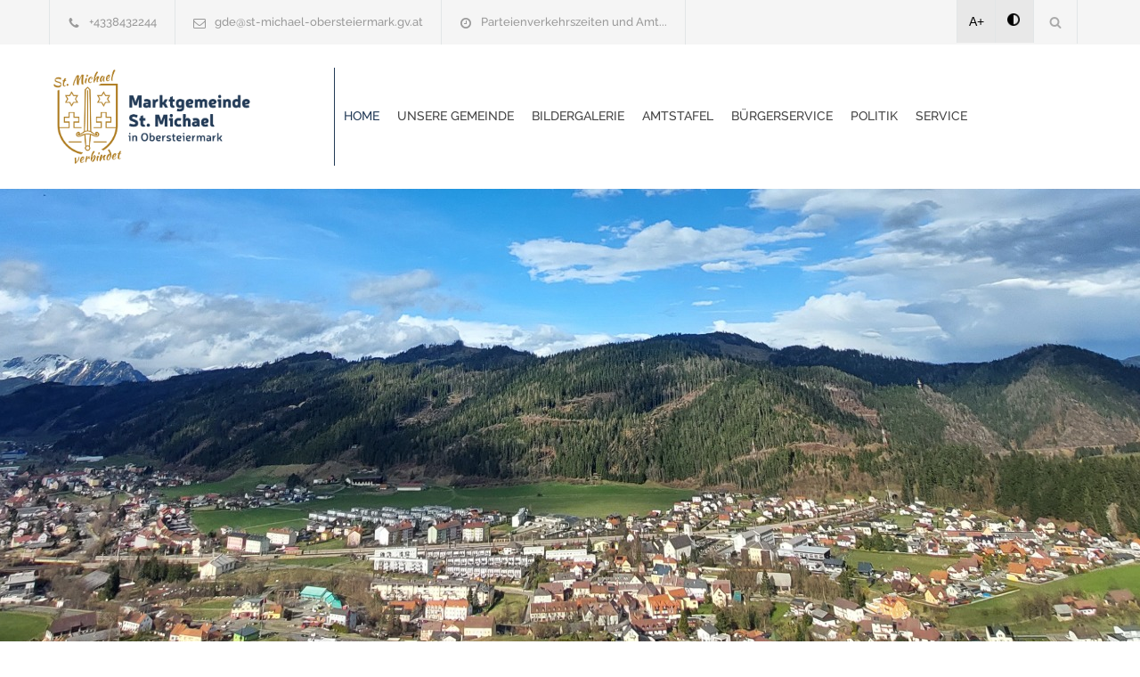

--- FILE ---
content_type: text/html; charset=UTF-8
request_url: https://www.gemeinde-stmichael.at/bildung---wissen.html
body_size: 16913
content:
<!DOCTYPE html>
<html lang="de-DE">
<head>
<!--meta-->
<meta charset="UTF-8" />
<meta name="generator" content="WEBNOLOGIE.AT" />
<meta name="viewport" content="width=device-width, initial-scale=1, maximum-scale=2" />
<!-- <meta name="description" content="Homepage der Gemeinde. Powered by Gemeinde24.at" /> -->
<meta name="googlebot-news" content="nosnippet">
<meta name="format-detection" content="telephone=no" />
<!--style-->
<link rel="shortcut icon" href="https://cockpit.gemeinde24.at/storage/2025/02/06/8eb99dfa50c814fc072d9a56aba105293ca718ad.png" />
<title>St. Michael i.O.</title>

<style id='rs-plugin-settings-inline-css' type='text/css'>
	#rs-demo-id {

	}

    #pdf-viewer{
        text-align: center;
    }

    #pdf-viewer canvas{
        max-width: 200px;
        width: 100%;
        border: 2px solid #f0f0f0;
    }

    #containerZeitung.open{
        z-index: 1001;
        position: fixed;
        left: 0px;
        right: 0;
        top: 0;
        bottom: 0;
        background-color: rgba(255, 255, 255, .8);
        padding-top: 20px;
    }

    #containerZeitung.open canvas{
        height: calc(100vh - 120px);
        width: auto;
        max-width: unset;
    }

</style>
<link rel='stylesheet' id='re-streamline-small-css' href='fonts/streamline-small/styles.css?ver=9.0.1' type='text/css' media='all' />
<link rel='stylesheet' id='re-streamline-large-css' href='fonts/streamline-large/styles.css?ver=9.0.1' type='text/css' media='all' />
<link rel='stylesheet' id='re-social-css' href='fonts/social/styles.css?ver=9.0.1' type='text/css' media='all' />
<link rel='stylesheet' id='re-template-css' href='fonts/template/styles.css?ver=9.0.1' type='text/css' media='all' />

<link rel="stylesheet" id="combined_1-css" href="combined_1__1.3.8.css" type="text/css" media="all" /><link rel='stylesheet' href='color.css.php' type='text/css' media='all' />
<script type="text/javascript" src="combined_1__1.3.8.js"></script>





	<link href="/style/dancing.css?family=Dancing+Script:wght@600;700&display=swap" rel="stylesheet">

	<link rel='stylesheet' id='gfont-raleway-css2' href='/style/gfont.css?ver=4.7.4' type='text/css' media='all' />







<style type="text/css">




</script>


<!--[if lte IE 9]><link rel="stylesheet" type="text/css" href="plugins/js_composer/assets/css/vc_lte_ie9.min.css" media="screen"><![endif]-->
<noscript>
<style type="text/css">

.wpb_animate_when_almost_visible {
	opacity: 1;
}

		/* div.logo a img{
			height: 70px!important;
		} */
		.header .logo {
			width: 320px;
			max-width: 320px;
		}
		.menu-container.vertical-align-cell{
			padding-left:10px;
			border-left: solid 1px #233B57;
		}
		.logo.vertical-align-cell{
			padding-right:0px;
		}
	</style>
</noscript>
<style type="text/css">

		/* div.logo a img{
			height: 70px!important;
		} */
		.header .logo {
			width: 320px;
			max-width: 320px;
		}
		.menu-container.vertical-align-cell{
			padding-left:10px;
			border-left: solid 1px #233B57;
		}
		.logo.vertical-align-cell{
			padding-right:0px;
		}
	
#webndsgText h2{
	margin-top:40px;
}
#webndsgText h3{
	margin-top:32px;
}
#webndsgText h4{
	margin-top:20px;
}
</style>








</head>

<body class="pattern-2 home page-template page-template-template-default-without-breadcrumbs page-template-template-default-without-breadcrumbs-php page page-id-4 wpb-js-composer js-comp-ver-5.1 vc_responsive">

	<div class="site-container boxed">
		<header class="headerNew">
		<div class="header-top-bar-container clearfix">
			<div class="header-top-bar">
				<div id='renovate_contact_details_list-2' class='widget re_contact_details_list_widget'>
					<ul class="contact-details clearfix">
						<li class="template-phone"><a href="tel:+4338432244">+4338432244 </a></li>
						<li class="template-mail"><a href="mailto:gde@st-michael-obersteiermark.gv.at">gde@st-michael-obersteiermark.gv.at </a></li>
						<li class="template-clock"><a id="amtszeitentop">Parteienverkehrszeiten und Amt...</a></li>
					</ul>
				</div>
				<?if($mehrsprachig):?>
				<div id="mehrsprachig">
									</div>
				<?endif;?>
				<div id='search-4' class='widget widget_search'>
					<div class="search-container">
						<a class="template-search" href="#" title="Search"></a>
						<form class="search-form" action="index.php">
						<label for="searchfield" > Suchausdruck eingeben: </label>
							<input id="searchfield" name="s" class="search-input hint" type="text" value="Suche..." placeholder="Suche...">
							<!-- <fieldset class="search-submit-container">
								<span class="template-search"></span> <input type="submit" class="search-submit" value="">
							</fieldset> -->
							<fieldset class="search-submit-container" role="search">
								<span class="template-search" alt="Suchsymbol"></span>
								<input type="submit" class="search-submit" value="" aria-label="Suche absenden">
							</fieldset>

						</form>
					</div>
				</div>

				<div id='renovate_social_icons-2' class='widget re_social_icons_widget'>
					<ul class="social-icons">
					<li style="background:#e8e8e8;color:#000;"><a style="margin-left:-4px;color:#000!important;"  href="javascript:void(0);" class="increasefont">A+</a></li>
					<li style="background:#e8e8e8;color:#000;"><a style="margin-left:-2px;color:#000!important;padding:15px;min-height:18px;" href="javascript:void(0);" class="contrast"><img alt="Kontrastmodus" src="images/contrast.png" /></a></li>

																							</ul>
				</div>
			</div>
			<a href="#" class="header-toggle template-arrow-up"></a>
		</div>
		<!-- Header -->
		<div class="header-container sticky">
			<div class="vertical-align-table">
				<div class="header clearfix">
					<div class="logo vertical-align-cell">

													<a title="Startseite aufrufen" href="index.php" title=""><img src="https://www.gemeinde24.at/admin/upload/Logo-Querformat-Gold-Blau.png" style="float:left;height:110px;margin-right:10px;"/></a>
						
											</div>
					<a href="#" class="mobile-menu-switch vertical-align-cell"> <span class="line"></span> <span class="line"></span> <span class="line"></span>
					</a>
											<div class="menu-container clearfix vertical-align-cell">
							<nav class="menu-main-menu-container">
								<ul id="menu-main-menu" class="sf-menu">
									<li class='current-menu-item   ' ><a href='https://www.gemeinde-stmichael.at/home.html'>Home<span></span></a></li>
<li class='  ' ><a href='https://www.gemeinde-stmichael.at/unsere-gemeinde.html'>Unsere Gemeinde<span></span></a><ul class='' style=''><li class='  ' ><a href='https://www.gemeinde-stmichael.at/daten-fakten.html'>Daten & Fakten<span></span></a><ul class='' style=''><li class='  ' ><a href='https://www.gemeinde-stmichael.at/gemeindewappen.html'>Gemeindewappen<span></span></a></li>
<li class='  ' ><a href='https://www.gemeinde-stmichael.at/geschichte-von-st-michael.html'>Geschichte von St. Michael<span></span></a></li>
<li class='  ' ><a href='https://www.gemeinde-stmichael.at/ubersicht-burgermeister.html'>Übersicht Bürgermeister<span></span></a></li>
<li class='  ' ><a href='https://www.gemeinde-stmichael.at/gebaudeinventar-lt-energieeffizienzrichtlinie-eediii.html'>Gebäudeinventar lt. Energieeffizienzrichtlinie (EEDIII)<span></span></a></li>
</ul></li>
<li class='  ' ><a href='https://www.gemeinde-stmichael.at/amtssignatur.html'>Amtssignatur<span></span></a></li>
<li class='  ' ><a href='https://www.gemeinde-stmichael.at/neuigkeiten.html'>Neuigkeiten<span></span></a><ul class='' style=''><li class='  ' ><a href='https://www.gemeinde-stmichael.at/veranstaltungen.html'>Veranstaltungen<span></span></a></li>
<li class='  ' ><a href='https://www.gemeinde-stmichael.at/infokanal-st-michael.html'>Infokanal<span></span></a></li>
<li class='  ' ><a href='https://www.gemeinde-stmichael.at/stellenausschreibungen.html'>Stellenausschreibungen<span></span></a></li>
<li class='  ' ><a href='https://www.gemeinde-stmichael.at/gemeindewohnungen.html'>Gemeindewohnungen<span></span></a></li>
<li class='  ' ><a href='https://www.gemeinde-stmichael.at/immobiliensuche.html'>Immobiliensuche<span></span></a></li>
</ul></li>
<li class='  ' ><a href='https://www.gemeinde-stmichael.at/projekte1.html'>Projekte<span></span></a><ul class='' style=''><li class='  ' ><a href='https://www.gemeinde-stmichael.at/kem-murraum-leoben.html'>KEM Murraum Leoben<span></span></a></li>
<li class='  ' ><a href='https://www.gemeinde-stmichael.at/projekt-familienfreundliche-und-kinderfreundliche-gemeinde.html'>familienfreundliche und kinderfreundliche Gemeinde<span></span></a><ul class='' style=''></ul></li>
</ul></li>
<li class='  ' ><a href='https://www.gemeinde-stmichael.at/volkshaus-veranstaltungszentrum.html'>Volkshaus - Veranstaltungszentrum<span></span></a></li>
<li class='  ' ><a href='https://www.gemeinde-stmichael.at/bildung-wissen.html'>Bildung & Wissen<span></span></a><ul class='' style=''><li class='  ' ><a href='https://www.gemeinde-stmichael.at/kinderbetreuung.html'>Kinderbetreuung<span></span></a></li>
<li class='  ' ><a href='https://www.gemeinde-stmichael.at/nachmittagsbetreuung.html'>Nachmittagsbetreuung<span></span></a></li>
<li class='  ' ><a href='https://www.gemeinde-stmichael.at/schulen.html'>Schulen<span></span></a></li>
<li class='  ' ><a href='https://www.gemeinde-stmichael.at/bucherei.html'>Bücherei<span></span></a></li>
<li class='  ' ><a href='https://www.gemeinde-stmichael.at/bildungs-und-berufsorientierung.html'>Bildungs- und Berufsorientierung<span></span></a></li>
</ul></li>
<li class='  ' ><a href='https://www.gemeinde-stmichael.at/gesundheit-soziales.html'>Gesundheit & Soziales<span></span></a><ul class='' style=''><li class='  ' ><a href='https://www.gemeinde-stmichael.at/notdienst.html'>Notdienst<span></span></a></li>
<li class='  ' ><a href='https://www.gemeinde-stmichael.at/arzte.html'>Ärzte<span></span></a></li>
<li class='  ' ><a href='https://www.gemeinde-stmichael.at/apotheke.html'>Apotheke<span></span></a></li>
<li class='  ' ><a href='https://www.gemeinde-stmichael.at/pflegeeinrichtungen.html'>Pflegeeinrichtungen<span></span></a></li>
<li class='  ' ><a href='https://www.gemeinde-stmichael.at/pflegedrehscheibe.html'>Pflegedrehscheibe<span></span></a></li>
</ul></li>
<li class='  ' ><a href='https://www.gemeinde-stmichael.at/wirtschaft.html'>Wirtschaft<span></span></a></li>
</ul></li>
<li class='  ' ><a href='https://www.gemeinde-stmichael.at/galerie.html'>Bildergalerie<span></span></a></li>
<li class='  ' ><a href='https://www.gemeinde-stmichael.at/amtstafel.html'>Amtstafel<span></span></a><ul class='' style=''><li class='  ' ><a href='https://www.gemeinde-stmichael.at/kundmachungen.html'>Kundmachungen<span></span></a></li>
<li class='  ' ><a href='https://www.gemeinde-stmichael.at/verordnungen.html'>Verordnungen<span></span></a></li>
<li class='  ' ><a href='https://www.gemeinde-stmichael.at/fundamt.html'>Fundamt<span></span></a></li>
<li class='  ' ><a href='https://www.gemeinde-stmichael.at/sonstiges.html'>Sonstiges<span></span></a></li>
</ul></li>
<li class='  ' ><a href='https://www.gemeinde-stmichael.at/burgerservice.html'>Bürgerservice<span></span></a><ul class='' style=''><li class='  ' ><a href='https://www.gemeinde-stmichael.at/gemeindeverwaltung.html'>Gemeindeverwaltung<span></span></a><ul class='' style=''><li class='  ' ><a href='https://www.gemeinde-stmichael.at/amtsleitung.html'>Amtsleitung<span></span></a></li>
<li class='  ' ><a href='https://www.gemeinde-stmichael.at/sekretariat.html'>Sekretariat<span></span></a></li>
<li class='  ' ><a href='https://www.gemeinde-stmichael.at/bauamt.html'>Bauamt<span></span></a></li>
<li class='  ' ><a href='https://www.gemeinde-stmichael.at/finanzverwaltung.html'>Finanzverwaltung<span></span></a></li>
<li class='  ' ><a href='https://www.gemeinde-stmichael.at/meldeamt.html'>Meldeamt<span></span></a></li>
<li class='  ' ><a href='https://www.gemeinde-stmichael.at/standesamt.html'>Standesamt<span></span></a></li>
</ul></li>
<li class='  ' ><a href='https://www.gemeinde-stmichael.at/bauhof-asz.html'>Bauhof & ASZ<span></span></a></li>
<li class='  ' ><a href='https://www.gemeinde-stmichael.at/klaranlage.html'>Kläranlage<span></span></a></li>
<li class='  ' ><a href='https://www.gemeinde-stmichael.at/kontakte.html'>Kontakte<span></span></a></li>
<li class='  ' ><a href='https://www.gemeinde-stmichael.at/gemeindezeitung.html'>Gemeindezeitung<span></span></a></li>
<li class='  ' ><a href='https://www.gemeinde-stmichael.at/muellplan.html'>Müllplan<span></span></a></li>
<li class='  ' ><a href='https://www.gemeinde-stmichael.at/styrian-iron-trail.html'>Styrian Iron Trail<span></span></a></li>
<li class='  ' ><a href='https://www.gemeinde-stmichael.at/region-obersteiermark.html'>Region Obersteiermark<span></span></a></li>
<li class='  ' ><a href='https://www.gemeinde-stmichael.at/unsere-app.html'>Unsere App<span></span></a></li>
</ul></li>
<li class='  ' ><a href='https://www.gemeinde-stmichael.at/politik.html'>Politik<span></span></a><ul class='' style=''><li class='  ' ><a href='https://www.gemeinde-stmichael.at/meine-burgermeisterin.html'>Meine Bürgermeisterin<span></span></a></li>
<li class='  ' ><a href='https://www.gemeinde-stmichael.at/gemeindevorstand.html'>Gemeindevorstand<span></span></a></li>
<li class='  ' ><a href='https://www.gemeinde-stmichael.at/gemeinderat.html'>Gemeinderat<span></span></a></li>
<li class='  ' ><a href='https://www.gemeinde-stmichael.at/referate.html'>Referate<span></span></a></li>
<li class='  ' ><a href='https://www.gemeinde-stmichael.at/fachausschusse.html'>Fachausschüsse<span></span></a></li>
<li class='  ' ><a href='https://www.gemeinde-stmichael.at/wahlen.html'>Wahlen<span></span></a></li>
</ul></li>
<li class='  ' ><a href='https://www.gemeinde-stmichael.at/service.html'>Service<span></span></a><ul class='' style=''><li class='  ' ><a href='https://www.gemeinde-stmichael.at/forderungen.html'>Förderungen<span></span></a></li>
<li class='  ' ><a href='https://www.gemeinde-stmichael.at/formulare.html'>Download<span></span></a></li>
</ul></li>

								</ul>
							</nav>
						</div>
										<div class="mobile-menu-container">
						<div class="mobile-menu-divider"></div>
						<nav class="menu-main-menu-container">
							<ul id="menu-main-menu-1" class="mobile-menu collapsible-mobile-submenus">
								<li class='current-menu-item  mobile  menu-item-has-children' ><a href='https://www.gemeinde-stmichael.at/home.html'>Home<span></span></a></li>
<li class=' mobile  menu-item-has-children' ><a href='https://www.gemeinde-stmichael.at/unsere-gemeinde.html'>Unsere Gemeinde<span></span></a><a href="#" class="template-arrow-menu"></a><ul class='' style=''><li class='  ' ><a href='https://www.gemeinde-stmichael.at/daten-fakten.html'>Daten & Fakten<span></span></a><ul class='' style=''><li class='  ' ><a href='https://www.gemeinde-stmichael.at/gemeindewappen.html'>Gemeindewappen<span></span></a></li>
<li class='  ' ><a href='https://www.gemeinde-stmichael.at/geschichte-von-st-michael.html'>Geschichte von St. Michael<span></span></a></li>
<li class='  ' ><a href='https://www.gemeinde-stmichael.at/ubersicht-burgermeister.html'>Übersicht Bürgermeister<span></span></a></li>
<li class='  ' ><a href='https://www.gemeinde-stmichael.at/gebaudeinventar-lt-energieeffizienzrichtlinie-eediii.html'>Gebäudeinventar lt. Energieeffizienzrichtlinie (EEDIII)<span></span></a></li>
</ul></li>
<li class='  ' ><a href='https://www.gemeinde-stmichael.at/amtssignatur.html'>Amtssignatur<span></span></a></li>
<li class='  ' ><a href='https://www.gemeinde-stmichael.at/neuigkeiten.html'>Neuigkeiten<span></span></a><ul class='' style=''><li class='  ' ><a href='https://www.gemeinde-stmichael.at/veranstaltungen.html'>Veranstaltungen<span></span></a></li>
<li class='  ' ><a href='https://www.gemeinde-stmichael.at/infokanal-st-michael.html'>Infokanal<span></span></a></li>
<li class='  ' ><a href='https://www.gemeinde-stmichael.at/stellenausschreibungen.html'>Stellenausschreibungen<span></span></a></li>
<li class='  ' ><a href='https://www.gemeinde-stmichael.at/gemeindewohnungen.html'>Gemeindewohnungen<span></span></a></li>
<li class='  ' ><a href='https://www.gemeinde-stmichael.at/immobiliensuche.html'>Immobiliensuche<span></span></a></li>
</ul></li>
<li class='  ' ><a href='https://www.gemeinde-stmichael.at/projekte1.html'>Projekte<span></span></a><ul class='' style=''><li class='  ' ><a href='https://www.gemeinde-stmichael.at/kem-murraum-leoben.html'>KEM Murraum Leoben<span></span></a></li>
<li class='  ' ><a href='https://www.gemeinde-stmichael.at/projekt-familienfreundliche-und-kinderfreundliche-gemeinde.html'>familienfreundliche und kinderfreundliche Gemeinde<span></span></a><ul class='' style=''></ul></li>
</ul></li>
<li class='  ' ><a href='https://www.gemeinde-stmichael.at/volkshaus-veranstaltungszentrum.html'>Volkshaus - Veranstaltungszentrum<span></span></a></li>
<li class='  ' ><a href='https://www.gemeinde-stmichael.at/bildung-wissen.html'>Bildung & Wissen<span></span></a><ul class='' style=''><li class='  ' ><a href='https://www.gemeinde-stmichael.at/kinderbetreuung.html'>Kinderbetreuung<span></span></a></li>
<li class='  ' ><a href='https://www.gemeinde-stmichael.at/nachmittagsbetreuung.html'>Nachmittagsbetreuung<span></span></a></li>
<li class='  ' ><a href='https://www.gemeinde-stmichael.at/schulen.html'>Schulen<span></span></a></li>
<li class='  ' ><a href='https://www.gemeinde-stmichael.at/bucherei.html'>Bücherei<span></span></a></li>
<li class='  ' ><a href='https://www.gemeinde-stmichael.at/bildungs-und-berufsorientierung.html'>Bildungs- und Berufsorientierung<span></span></a></li>
</ul></li>
<li class='  ' ><a href='https://www.gemeinde-stmichael.at/gesundheit-soziales.html'>Gesundheit & Soziales<span></span></a><ul class='' style=''><li class='  ' ><a href='https://www.gemeinde-stmichael.at/notdienst.html'>Notdienst<span></span></a></li>
<li class='  ' ><a href='https://www.gemeinde-stmichael.at/arzte.html'>Ärzte<span></span></a></li>
<li class='  ' ><a href='https://www.gemeinde-stmichael.at/apotheke.html'>Apotheke<span></span></a></li>
<li class='  ' ><a href='https://www.gemeinde-stmichael.at/pflegeeinrichtungen.html'>Pflegeeinrichtungen<span></span></a></li>
<li class='  ' ><a href='https://www.gemeinde-stmichael.at/pflegedrehscheibe.html'>Pflegedrehscheibe<span></span></a></li>
</ul></li>
<li class='  ' ><a href='https://www.gemeinde-stmichael.at/wirtschaft.html'>Wirtschaft<span></span></a></li>
</ul></li>
<li class=' mobile  menu-item-has-children' ><a href='https://www.gemeinde-stmichael.at/galerie.html'>Bildergalerie<span></span></a></li>
<li class=' mobile  menu-item-has-children' ><a href='https://www.gemeinde-stmichael.at/amtstafel.html'>Amtstafel<span></span></a><a href="#" class="template-arrow-menu"></a><ul class='' style=''><li class='  ' ><a href='https://www.gemeinde-stmichael.at/kundmachungen.html'>Kundmachungen<span></span></a></li>
<li class='  ' ><a href='https://www.gemeinde-stmichael.at/verordnungen.html'>Verordnungen<span></span></a></li>
<li class='  ' ><a href='https://www.gemeinde-stmichael.at/fundamt.html'>Fundamt<span></span></a></li>
<li class='  ' ><a href='https://www.gemeinde-stmichael.at/sonstiges.html'>Sonstiges<span></span></a></li>
</ul></li>
<li class=' mobile  menu-item-has-children' ><a href='https://www.gemeinde-stmichael.at/burgerservice.html'>Bürgerservice<span></span></a><a href="#" class="template-arrow-menu"></a><ul class='' style=''><li class='  ' ><a href='https://www.gemeinde-stmichael.at/gemeindeverwaltung.html'>Gemeindeverwaltung<span></span></a><ul class='' style=''><li class='  ' ><a href='https://www.gemeinde-stmichael.at/amtsleitung.html'>Amtsleitung<span></span></a></li>
<li class='  ' ><a href='https://www.gemeinde-stmichael.at/sekretariat.html'>Sekretariat<span></span></a></li>
<li class='  ' ><a href='https://www.gemeinde-stmichael.at/bauamt.html'>Bauamt<span></span></a></li>
<li class='  ' ><a href='https://www.gemeinde-stmichael.at/finanzverwaltung.html'>Finanzverwaltung<span></span></a></li>
<li class='  ' ><a href='https://www.gemeinde-stmichael.at/meldeamt.html'>Meldeamt<span></span></a></li>
<li class='  ' ><a href='https://www.gemeinde-stmichael.at/standesamt.html'>Standesamt<span></span></a></li>
</ul></li>
<li class='  ' ><a href='https://www.gemeinde-stmichael.at/bauhof-asz.html'>Bauhof & ASZ<span></span></a></li>
<li class='  ' ><a href='https://www.gemeinde-stmichael.at/klaranlage.html'>Kläranlage<span></span></a></li>
<li class='  ' ><a href='https://www.gemeinde-stmichael.at/kontakte.html'>Kontakte<span></span></a></li>
<li class='  ' ><a href='https://www.gemeinde-stmichael.at/gemeindezeitung.html'>Gemeindezeitung<span></span></a></li>
<li class='  ' ><a href='https://www.gemeinde-stmichael.at/muellplan.html'>Müllplan<span></span></a></li>
<li class='  ' ><a href='https://www.gemeinde-stmichael.at/styrian-iron-trail.html'>Styrian Iron Trail<span></span></a></li>
<li class='  ' ><a href='https://www.gemeinde-stmichael.at/region-obersteiermark.html'>Region Obersteiermark<span></span></a></li>
<li class='  ' ><a href='https://www.gemeinde-stmichael.at/unsere-app.html'>Unsere App<span></span></a></li>
</ul></li>
<li class=' mobile  menu-item-has-children' ><a href='https://www.gemeinde-stmichael.at/politik.html'>Politik<span></span></a><a href="#" class="template-arrow-menu"></a><ul class='' style=''><li class='  ' ><a href='https://www.gemeinde-stmichael.at/meine-burgermeisterin.html'>Meine Bürgermeisterin<span></span></a></li>
<li class='  ' ><a href='https://www.gemeinde-stmichael.at/gemeindevorstand.html'>Gemeindevorstand<span></span></a></li>
<li class='  ' ><a href='https://www.gemeinde-stmichael.at/gemeinderat.html'>Gemeinderat<span></span></a></li>
<li class='  ' ><a href='https://www.gemeinde-stmichael.at/referate.html'>Referate<span></span></a></li>
<li class='  ' ><a href='https://www.gemeinde-stmichael.at/fachausschusse.html'>Fachausschüsse<span></span></a></li>
<li class='  ' ><a href='https://www.gemeinde-stmichael.at/wahlen.html'>Wahlen<span></span></a></li>
</ul></li>
<li class=' mobile  menu-item-has-children' ><a href='https://www.gemeinde-stmichael.at/service.html'>Service<span></span></a><a href="#" class="template-arrow-menu"></a><ul class='' style=''><li class='  ' ><a href='https://www.gemeinde-stmichael.at/forderungen.html'>Förderungen<span></span></a></li>
<li class='  ' ><a href='https://www.gemeinde-stmichael.at/formulare.html'>Download<span></span></a></li>
</ul></li>
							</ul>
						</nav>
					</div>
				</div>
			</div>
















		</div>
		<!-- /Header -->
		</header>
		<noscript style=" color: red;
    text-transform: uppercase;
    text-align: center;
    display: block;
    font-size: 21px;
    line-height: 30px;">
			Javascript ist auf ihrem Gerät deaktiviert. Um die Seite bestmöglich darzustellen, bitte aktivieren sie Javascript in ihren Einstellungen.

		</noscript>

		<main>

							<div class="#homemarkerbot#"></div>
<div class="theme-page">
    <div class="clearfix">

        

            <div class="vc_row wpb_row vc_row-fluid full-width">
                <div class="wpb_column vc_column_container vc_col-sm-12">
                    <div class="wpb_wrapper">
                        <div class="wpb_revslider_element wpb_content_element">
                            <div id="rev_slider_2_1_wrapper" class="rev_slider_wrapper fullwidthbanner-container" data-source="gallery" style="margin: 0px auto; background-color: #F5F5F5; padding: 0px; margin-top: 0px; margin-bottom: 0px;">
                                <!-- START REVOLUTION SLIDER xxx5.3.1.5 auto mode -->
                                <div id="rev_slider_2_1" class="rev_slider fullwidthabanner" style="display: none;" data-version="5.3.1.5">
                                    <ul>
                                        

                                                                                
                                                                                        <!-- SLIDE  -->
                                            <li data-index="rs-1" data-transition="fade" data-slotamount="1" data-hideafterloop="0" data-hideslideonmobile="off" data-easein="default" data-easeout="default" data-masterspeed="500" data-delay="6000" data-rotate="0" data-saveperformance="off" data-title="Slide_1" data-param1="" data-param2="" data-param3="" data-param4="" data-param5="" data-param6="" data-param7="" data-param8="" data-param9="" data-param10="" data-description="">
                                                <!-- MAIN IMAGE --> <img src="https://cockpit.gemeinde24.at/storage/2025/11/17/bdf0983f7a3b69e98720bb71409de2a4a1700a8b.jpg" alt="" title="" width="1920" height="600" data-bgposition="center center" data-bgfit="cover" data-bgrepeat="no-repeat" class="rev-slidebg" data-no-retina> <!-- LAYERS --> <!-- LAYER NR. 1 -->
                                                <div class="tp-caption black  " id="slide-1-layer-1" data-x="" data-y="140" data-width="['auto']" data-height="['auto']" data-type="text" data-responsive_offset="on" data-frames='[{"delay":500,"speed":1200,"frame":"0","from":"x:40;y:0;z:0;rX:0;rY:0;rZ:0;sX:1;sY:1;skX:0;skY:0;opacity:0;","to":"o:1;","ease":"easeInOutExpo"},{"delay":"wait","speed":500,"frame":"999","to":"opacity:0;","ease":"easeInOutExpo"}]' data-textAlign="['left','left','left','left']" data-paddingtop="[0,0,0,0]"
                                                    data-paddingright="[0,0,0,0]" data-paddingbottom="[0,0,0,0]" data-paddingleft="[0,0,0,0]" style="z-index: 5; white-space: normal; font-size: px; line-height: px; font-weight: 100; font-family: Arial;">
                                                                                                    </div>
                                                                                            </li>

                                        
                                                                                        <!-- SLIDE  -->
                                            <li data-index="rs-2" data-transition="fade" data-slotamount="1" data-hideafterloop="0" data-hideslideonmobile="off" data-easein="default" data-easeout="default" data-masterspeed="500" data-delay="6000" data-rotate="0" data-saveperformance="off" data-title="Slide_2" data-param1="" data-param2="" data-param3="" data-param4="" data-param5="" data-param6="" data-param7="" data-param8="" data-param9="" data-param10="" data-description="">
                                                <!-- MAIN IMAGE --> <img src="https://cockpit.gemeinde24.at/storage/2025/11/17/98e3734bf0f455d6e10dea65f7be178411725398.jpg" alt="" title="" width="1920" height="600" data-bgposition="center center" data-bgfit="cover" data-bgrepeat="no-repeat" class="rev-slidebg" data-no-retina> <!-- LAYERS --> <!-- LAYER NR. 2 -->
                                                <div class="tp-caption black  " id="slide-2-layer-1" data-x="" data-y="140" data-width="['auto']" data-height="['auto']" data-type="text" data-responsive_offset="on" data-frames='[{"delay":500,"speed":1200,"frame":"0","from":"x:40;y:0;z:0;rX:0;rY:0;rZ:0;sX:1;sY:1;skX:0;skY:0;opacity:0;","to":"o:1;","ease":"easeInOutExpo"},{"delay":"wait","speed":500,"frame":"999","to":"opacity:0;","ease":"easeInOutExpo"}]' data-textAlign="['left','left','left','left']" data-paddingtop="[0,0,0,0]"
                                                    data-paddingright="[0,0,0,0]" data-paddingbottom="[0,0,0,0]" data-paddingleft="[0,0,0,0]" style="z-index: 5; white-space: normal; font-size: px; line-height: px; font-weight: 100; font-family: Arial;">
                                                                                                    </div>
                                                                                            </li>

                                        
                                                                                        <!-- SLIDE  -->
                                            <li data-index="rs-3" data-transition="fade" data-slotamount="1" data-hideafterloop="0" data-hideslideonmobile="off" data-easein="default" data-easeout="default" data-masterspeed="500" data-delay="6000" data-rotate="0" data-saveperformance="off" data-title="Slide_3" data-param1="" data-param2="" data-param3="" data-param4="" data-param5="" data-param6="" data-param7="" data-param8="" data-param9="" data-param10="" data-description="">
                                                <!-- MAIN IMAGE --> <img src="https://cockpit.gemeinde24.at/storage/2025/11/17/da921e53fdacb1ecf7a8833f9e598e33731c08c7.jpg" alt="" title="" width="1920" height="600" data-bgposition="center center" data-bgfit="cover" data-bgrepeat="no-repeat" class="rev-slidebg" data-no-retina> <!-- LAYERS --> <!-- LAYER NR. 3 -->
                                                <div class="tp-caption black  " id="slide-3-layer-1" data-x="" data-y="140" data-width="['auto']" data-height="['auto']" data-type="text" data-responsive_offset="on" data-frames='[{"delay":500,"speed":1200,"frame":"0","from":"x:40;y:0;z:0;rX:0;rY:0;rZ:0;sX:1;sY:1;skX:0;skY:0;opacity:0;","to":"o:1;","ease":"easeInOutExpo"},{"delay":"wait","speed":500,"frame":"999","to":"opacity:0;","ease":"easeInOutExpo"}]' data-textAlign="['left','left','left','left']" data-paddingtop="[0,0,0,0]"
                                                    data-paddingright="[0,0,0,0]" data-paddingbottom="[0,0,0,0]" data-paddingleft="[0,0,0,0]" style="z-index: 5; white-space: normal; font-size: px; line-height: px; font-weight: 100; font-family: Arial;">
                                                                                                    </div>
                                                                                            </li>

                                        
                                                                                        <!-- SLIDE  -->
                                            <li data-index="rs-4" data-transition="fade" data-slotamount="1" data-hideafterloop="0" data-hideslideonmobile="off" data-easein="default" data-easeout="default" data-masterspeed="500" data-delay="6000" data-rotate="0" data-saveperformance="off" data-title="Slide_4" data-param1="" data-param2="" data-param3="" data-param4="" data-param5="" data-param6="" data-param7="" data-param8="" data-param9="" data-param10="" data-description="">
                                                <!-- MAIN IMAGE --> <img src="https://cockpit.gemeinde24.at/storage/2025/07/31/67c78f28ff3a1145ed429fe094ed96644fb41baa.jpg" alt="" title="" width="1920" height="600" data-bgposition="center center" data-bgfit="cover" data-bgrepeat="no-repeat" class="rev-slidebg" data-no-retina> <!-- LAYERS --> <!-- LAYER NR. 4 -->
                                                <div class="tp-caption black  " id="slide-4-layer-1" data-x="" data-y="140" data-width="['auto']" data-height="['auto']" data-type="text" data-responsive_offset="on" data-frames='[{"delay":500,"speed":1200,"frame":"0","from":"x:40;y:0;z:0;rX:0;rY:0;rZ:0;sX:1;sY:1;skX:0;skY:0;opacity:0;","to":"o:1;","ease":"easeInOutExpo"},{"delay":"wait","speed":500,"frame":"999","to":"opacity:0;","ease":"easeInOutExpo"}]' data-textAlign="['left','left','left','left']" data-paddingtop="[0,0,0,0]"
                                                    data-paddingright="[0,0,0,0]" data-paddingbottom="[0,0,0,0]" data-paddingleft="[0,0,0,0]" style="z-index: 5; white-space: normal; font-size: px; line-height: px; font-weight: 100; font-family: Arial;">
                                                                                                    </div>
                                                                                            </li>

                                        
                                            
                                                                                </ul>
                                    <script>
                                        var htmlDiv = document.getElementById("rs-plugin-settings-inline-css");
                                        var htmlDivCss = "";
                                        if (htmlDiv) {
                                            htmlDiv.innerHTML = htmlDiv.innerHTML + htmlDivCss;
                                        } else {
                                            var htmlDiv = document.createElement("div");
                                            htmlDiv.innerHTML = "<style>" + htmlDivCss + "</style>";
                                            document.getElementsByTagName("head")[0].appendChild(htmlDiv.childNodes[0]);
                                        }
                                    </script>
                                    <div class="tp-bannertimer tp-bottom" style="visibility: hidden !important;"></div>
                                </div>
                                <script>
                                    var htmlDiv = document.getElementById("rs-plugin-settings-inline-css");
                                    var htmlDivCss = ".tp-caption.black,.black{color:#000000;background-color:transparent;text-decoration:none;border-width:0px;border-color:rgb(0,0,0);border-style:none;text-shadow:none}";
                                    if (htmlDiv) {
                                        htmlDiv.innerHTML = htmlDiv.innerHTML + htmlDivCss;
                                    } else {
                                        var htmlDiv = document.createElement("div");
                                        htmlDiv.innerHTML = "<style>" + htmlDivCss + "</style>";
                                        document.getElementsByTagName("head")[0].appendChild(htmlDiv.childNodes[0]);
                                    }
                                </script>
                                <script type="text/javascript">
                                    //wenn geladen u. .changeVideoTag vorhanden ist tausche bei diesem element (p) durch video tag
                                    document.addEventListener("DOMContentLoaded", function() {
                                        var elements = document.getElementsByClassName("changeVideoTag");
                                        for (var i = 0; i < elements.length; i++) {
                                            var newVideo = document.createElement("video");
                                            newVideo.setAttribute("width", "100%");
                                            newVideo.setAttribute("height", "auto");
                                            newVideo.setAttribute("muted", "");
                                            newVideo.muted = true;
                                            newVideo.setAttribute("autoplay", "");
                                            newVideo.setAttribute("loop", "");
                                            newVideo.setAttribute("playsinline", "");
                                            newVideo.innerHTML = elements[i].innerHTML;
                                            elements[i].parentNode.replaceChild(newVideo, elements[i]);
                                            // play() nur versuchen, wenn muted gesetzt ist
                                            newVideo.play().catch(function(e){ /* ignore */ });
                                        }
                                    });
                                    var setREVStartSize = function() {
                                        try {
                                            var e = new Object,
                                                i = jQuery(window).width(),
                                                t = 9999,
                                                r = 0,
                                                n = 0,
                                                l = 0,
                                                f = 0,
                                                s = 0,
                                                h = 0;
                                            e.c = jQuery('#rev_slider_2_1');
                                            e.gridwidth = [1170];
                                            e.gridheight = [600];

                                            e.sliderLayout = "auto";
                                            if (e.responsiveLevels && (jQuery.each(e.responsiveLevels, function(e, f) {
                                                    f > i && (t = r = f, l = e), i > f && f > r && (r = f, n = e)
                                                }), t > r && (l = n)), f = e.gridheight[l] || e.gridheight[0] || e.gridheight, s = e.gridwidth[l] || e.gridwidth[0] || e.gridwidth, h = i / s, h = h > 1 ? 1 : h, f = Math.round(h * f), "fullscreen" == e.sliderLayout) {
                                                var u = (e.c.width(), jQuery(window).height());
                                                if (void 0 != e.fullScreenOffsetContainer) {
                                                    var c = e.fullScreenOffsetContainer.split(",");
                                                    if (c) jQuery.each(c, function(e, i) {
                                                        u = jQuery(i).length > 0 ? u - jQuery(i).outerHeight(!0) : u
                                                    }), e.fullScreenOffset.split("%").length > 1 && void 0 != e.fullScreenOffset && e.fullScreenOffset.length > 0 ? u -= jQuery(window).height() * parseInt(e.fullScreenOffset, 0) / 100 : void 0 != e.fullScreenOffset && e.fullScreenOffset.length > 0 && (u -= parseInt(e.fullScreenOffset, 0))
                                                }
                                                f = u
                                            } else void 0 != e.minHeight && f < e.minHeight && (f = e.minHeight);
                                            e.c.closest(".rev_slider_wrapper").css({
                                                height: f
                                            })

                                        } catch (d) {
                                            console.log("Failure at Presize of Slider:" + d)
                                        }
                                    };

                                    setREVStartSize();

                                    var tpj = jQuery;
                                    tpj.noConflict();
                                    var revapi2;

                                    var delay = 10000;
                                    
                                    tpj(document).ready(function() {
                                        if (tpj("#rev_slider_2_1").revolution == undefined) {
                                            revslider_showDoubleJqueryError("#rev_slider_2_1");
                                        } else {
                                            revapi2 = tpj("#rev_slider_2_1").show().revolution({
                                                sliderType: "standard",
                                                jsFileLocation: "plugins/revslider/public/assets/js/",
                                                sliderLayout: "auto",
                                                dottedOverlay: "none",
                                                delay: delay,
                                                navigation: {
                                                    keyboardNavigation: "on",
                                                    keyboard_direction: "horizontal",
                                                    mouseScrollNavigation: "off",
                                                    mouseScrollReverse: "default",
                                                    onHoverStop: "on",
                                                    touch: {
                                                        touchenabled: "on",
                                                        swipe_threshold: 75,
                                                        swipe_min_touches: 1,
                                                        swipe_direction: "horizontal",
                                                        drag_block_vertical: false
                                                    },
                                                    arrows: {
                                                        style: "hephaistos",
                                                        enable: true,
                                                        hide_onmobile: true,
                                                        hide_under: 479,
                                                        hide_onleave: true,
                                                        hide_delay: 200,
                                                        hide_delay_mobile: 1200,
                                                        tmp: '',
                                                        left: {
                                                            h_align: "left",
                                                            v_align: "center",
                                                            h_offset: 0,
                                                            v_offset: 0
                                                        },
                                                        right: {
                                                            h_align: "right",
                                                            v_align: "center",
                                                            h_offset: 0,
                                                            v_offset: 0
                                                        }
                                                    },
                                                    bullets: {
                                                        enable: true,
                                                        hide_onmobile: true,
                                                        hide_under: 479,
                                                        style: "persephone",
                                                        hide_onleave: true,
                                                        hide_delay: 200,
                                                        hide_delay_mobile: 1200,
                                                        direction: "horizontal",
                                                        h_align: "center",
                                                        v_align: "bottom",
                                                        h_offset: 0,
                                                        v_offset: 20,
                                                        space: 10,
                                                        tmp: ''
                                                    }
                                                },
                                                visibilityLevels: [1240, 1024, 778, 480],
                                                gridwidth: 1170,
                                                gridheight: 600,
                                                lazyType: "none",
                                                shadow: 0,
                                                spinner: "spinner0",
                                                stopLoop: "off",
                                                stopAfterLoops: -1,
                                                stopAtSlide: -1,
                                                shuffle: "off",
                                                autoHeight: "off",
                                                disableProgressBar: "on",
                                                hideThumbsOnMobile: "on",
                                                hideSliderAtLimit: 0,
                                                hideCaptionAtLimit: 0,
                                                hideAllCaptionAtLilmit: 0,
                                                debugMode: false,
                                                fallbacks: {
                                                    simplifyAll: "off",
                                                    nextSlideOnWindowFocus: "off",
                                                    disableFocusListener: false,
                                                }
                                            });
                                        }
                                    }); /*ready*/
                                </script>





                                <script>
                                    var htmlDivCss = unescape(".hephaistos.tparrows%20%7B%0A%09cursor%3Apointer%3B%0A%09background%3Argba%280%2C0%2C0%2C0.5%29%3B%0A%09width%3A40px%3B%0A%09height%3A40px%3B%0A%09position%3Aabsolute%3B%0A%09display%3Ablock%3B%0A%09z-index%3A100%3B%0A%20%20%20%20border-radius%3A50%25%3B%0A%7D%0A.hephaistos.tparrows%3Ahover%20%7B%0A%09background%3Argba%280%2C%200%2C%200%2C%201%29%3B%0A%7D%0A.hephaistos.tparrows%3Abefore%20%7B%0A%09font-family%3A%20%22revicons%22%3B%0A%09font-size%3A18px%3B%0A%09color%3Argb%28255%2C%20255%2C%20255%29%3B%0A%09display%3Ablock%3B%0A%09line-height%3A%2040px%3B%0A%09text-align%3A%20center%3B%0A%7D%0A.hephaistos.tparrows.tp-leftarrow%3Abefore%20%7B%0A%09content%3A%20%22%5Ce82c%22%3B%0A%20%20%20%20margin-left%3A-2px%3B%0A%20%20%0A%7D%0A.hephaistos.tparrows.tp-rightarrow%3Abefore%20%7B%0A%09content%3A%20%22%5Ce82d%22%3B%0A%20%20%20%20margin-right%3A-2px%3B%0A%7D%0A%0A%0A.persephone%20.tp-bullet%20%7B%0A%09width%3A12px%3B%0A%09height%3A12px%3B%0A%09position%3Aabsolute%3B%0A%09background%3Argba%28170%2C%20170%2C%20170%2C%201%29%3B%0A%09border%3A1px%20solid%20rgba%28229%2C%20229%2C%20229%2C%201%29%3B%09%0A%09cursor%3A%20pointer%3B%0A%09box-sizing%3Acontent-box%3B%0A%7D%0A.persephone%20.tp-bullet%3Ahover%2C%0A.persephone%20.tp-bullet.selected%20%7B%0A%09background%3Argba%280%2C%200%2C%200%2C%201%29%3B%0A%7D%0A%0A%0A");
                                    var htmlDiv = document.getElementById('rs-plugin-settings-inline-css');
                                    if (htmlDiv) {
                                        htmlDiv.innerHTML = htmlDiv.innerHTML + htmlDivCss;
                                    } else {
                                        var htmlDiv = document.createElement('div');
                                        htmlDiv.innerHTML = '<style>' + htmlDivCss + '</style>';
                                        document.getElementsByTagName('head')[0].appendChild(htmlDiv.childNodes[0]);
                                    }
                                </script>
                            </div>
                            <!-- END REVOLUTION SLIDER -->
                        </div>
                    </div>
                </div>
            </div>

        


                    <!-- WILLKOMMEN -->
            <div class="vc_row wpb_row vc_row-fluid page-margin-top-section">
                <div class="wpb_column vc_column_container vc_col-sm-12">
                    <div class="wpb_wrapper">
                        <h2 class="box-header">Herzlich Willkommen in St. Michael in Obersteiermark!</h2>
                        <div class="wpb_text_column wpb_content_element  description align-center">
                            <div class="wpb_wrapper"></div>
                        </div>
                    </div>
                </div>
            </div>
                
            <div class="vc_row wpb_row vc_row-fluid page-margin-top">

                <div class="wpb_column vc_column_container vc_col-sm-6">
                    <div class="wpb_wrapper">
                        <div class="wpb_single_image wpb_content_element vc_align_center">

                            <figure class="wpb_wrapper vc_figure">
                                <div class="vc_single_image-wrapper vc_box_circle  vc_box_border_grey imgBildHomeNews">
                                    <img width="370" height="370" src="https://cockpit.gemeinde24.at/storage/2025/04/23/e6fb556082781771096fcdc89bd93e2775659bea.jpg" class="vc_single_image-img attachment-large-thumb imgBildHomeNews" alt="" />
                                </div>
                            </figure>
                        </div>
                    </div>
                </div>
                <div class="wpb_column vc_column_container vc_col-sm-6 vc_custom_1431078135839">
                    <div class="wpb_wrapper">
                        <p style="font-weight: 400; text-align: justify;"><em>Ich m&ouml;chte Sie auf unserer Gemeindewebsite herzlich willkommen hei&szlig;en.</em></p>
<p style="font-weight: 400; text-align: justify;"><em>St. Michael in Obersteiermark ist ein Verkehrsknotenpunkt und verbindet Nord mit S&uuml;d und Ost mit West. Dies wird auch durch unseren Kreisverkehr symbolisiert. Ich sehe St. Michael aber nicht nur als Ausgangspunkt in alle vier Himmelsrichtungen, sondern vor allem als Zentrum, wo all diese Anbindungen zusammenlaufen. </em></p>
<p style="font-weight: 400; text-align: justify;"><em>Unsere Marktgemeinde liegt sehr zentral und verkehrsg&uuml;nstig. Unser liebenswerter Ort eignet sich daher bestens als Wohnsitzgemeinde.</em></p>
<p style="font-weight: 400; text-align: justify;"><em>Ihre B&uuml;rgermeisterin<br /></em><em>Nicole Sunitsch, NAbg.</em></p>                    </div>
                </div>
            </div>
        
        
        <div class="vc_row wpb_row vc_row-fluid page-padding-top-section vc_custom_1432038815881 vc_row-has-fill full-width">
            <div class="wpb_column vc_column_container vc_col-sm-12">
                <div class="wpb_wrapper">
                    <div class="vc_row wpb_row vc_inner vc_row-fluid">
                        <div class="wpb_column vc_column_container vc_col-sm-12">
                            <div class="vc_column-inner ">
                                <div class="wpb_wrapper">
                                    <h2 class="box-header">AKTUELLES</h2>
                                    <div class="wpb_text_column wpb_content_element  description align-center">
                                        <div class="wpb_wrapper">
                                            <p>Wir halten Sie stets am Laufenden. Hier finden Sie aktuelle Neuigkeiten rund um unsere Gemeinde.</p>

                                        </div>
                                    </div>
                                    <ul class="services-list clearfix page-margin-top">

                                        
                                            <li><a href="1-advent-hoffnung-im-kerzenschein1.html" title="1. Advent – Hoffnung im Kerzenschein" alt="1. Advent – Hoffnung im Kerzenschein"><img width="390" height="260" src="https://cockpit.gemeinde24.at/storage/2025/11/03/fa8fc3894a92900b877422343cab20d8056e2fb8.png" class="attachment-medium-thumb size-medium-thumb wp-post-image" alt="1. Advent – Hoffnung im Kerzenschein" title="1. Advent – Hoffnung im Kerzenschein" /></a>
                                                <h4 class="box-header">
                                                    <a href="1-advent-hoffnung-im-kerzenschein1.html" title="">1. Advent – Hoffnung im Kerzenschein</a>
                                                </h4>
                                                <p>
                                                    Die Marktgemeinde St. Michael in Obersteiermark wünscht allen Bürgerinnen und Bürgern einen besinnlichen 1. Advent! Möge die Adventszeit Ihnen Licht und viele schöne Momente im Kreise Ihrer Liebsten schenken.</p>
                                            </li>
                                        
                                            <li><a href="advent-im-dorf-ein-danke-an-alle-die-diesen-tag-moglich-gemacht-haben.html" title="Advent im Dorf - ein Danke an alle, die diesen Tag möglich gemacht haben" alt="Advent im Dorf - ein Danke an alle, die diesen Tag möglich gemacht haben"><img width="390" height="260" src="https://cockpit.gemeinde24.at/storage/2025/12/01/083770ddcf1349b2c0589dba0084e2669cbc7e22.jpg" class="attachment-medium-thumb size-medium-thumb wp-post-image" alt="Advent im Dorf - ein Danke an alle, die diesen Tag möglich gemacht haben" title="Advent im Dorf - ein Danke an alle, die diesen Tag möglich gemacht haben" /></a>
                                                <h4 class="box-header">
                                                    <a href="advent-im-dorf-ein-danke-an-alle-die-diesen-tag-moglich-gemacht-haben.html" title="">Advent im Dorf - ein Danke an alle, die diesen Tag möglich gemacht haben</a>
                                                </h4>
                                                <p>
                                                    Was für ein stimmungsvolles erstes Adventwochenende in St. Michael! Unser "Advent im Dorf" im Eberhard-Innenhof hat gezeigt, wie viel Herz, Engagement und Gemeinschaft in unserer Marktgemeinde steckt.Ein herzliches Dankeschön gilt vor allem dem Gasthaus Eberhard für die wundervolle Gastfreundscha...</p>
                                            </li>
                                        
                                            <li><a href="adventfreude-fur-unsere-kleinsten-in-st-michael.html" title="Adventfreude für unsere Kleinsten in St. Michael!" alt="Adventfreude für unsere Kleinsten in St. Michael!"><img width="390" height="260" src="https://cockpit.gemeinde24.at/storage/2025/12/01/8b3e0438927c1b45d0456e27dc3ffcc4af370711.jpg" class="attachment-medium-thumb size-medium-thumb wp-post-image" alt="Adventfreude für unsere Kleinsten in St. Michael!" title="Adventfreude für unsere Kleinsten in St. Michael!" /></a>
                                                <h4 class="box-header">
                                                    <a href="adventfreude-fur-unsere-kleinsten-in-st-michael.html" title="">Adventfreude für unsere Kleinsten in St. Michael!</a>
                                                </h4>
                                                <p>
                                                    Am Freitag, 28. November 2025 waren wir in der Kinderkrippe "Storchennest", der Kinderkrippe "Zaubermäuse", im Kindergarten Pumuckl und im Kneippkindergarten St. Michael unterwegs und haben für alle Kinder Adventkalender verteilt.Ein herzliches Dankeschön an Taxi Hannig, die diese Aktion mit ihre...</p>
                                            </li>
                                        

                                    </ul>
                                </div>
                            </div>
                        </div>
                    </div>
                </div>
            </div>
        </div>
        <div class="vc_row wpb_row vc_row-fluid align-center padding-top-10 padding-bottom-87 vc_custom_1432038583705 vc_row-has-fill full-width">
            <div class="wpb_column vc_column_container vc_col-sm-12">
                <div class="wpb_wrapper">
                    <a class="more" href="index.php?pid=-1" title="">ALLE BEITRÄGE</a>
                </div>
            </div>
        </div>


                                    <div class="vc_row wpb_row vc_row-fluid page-padding-top-section vc_custom_1438815881 vc_row-has-fill full-width">
                    <div class="wpb_column vc_column_container vc_col-sm-12">
                        <div class="wpb_wrapper">
                            <div class="vc_row wpb_row vc_inner vc_row-fluid">
                                <div class="wpb_column vc_column_container vc_col-sm-12">
                                    <div class="vc_column-inner ">
                                        <div class="wpb_wrapper">
                                            <h2 class="box-header">AKTUELLE AMTSTAFEL-BEITRÄGE</h2>
                                            <div class="wpb_text_column wpb_content_element  description align-center">
                                                <!-- <div class="wpb_wrapper">
                                                <p>Wir halten Sie stets am Laufenden. Hier finden Sie aktuelle Neuigkeiten rund um unsere Gemeinde.</p>

                                            </div> -->
                                            </div>
                                            <ul class="services-list clearfix page-margin-top">

                                                
                                                    <li><a href="kundmachung-va2026.html" title="Kundmachung VA2026" alt="Kundmachung VA2026"><img width="390" height="260" src="https://www.gemeinde24.at/admin/upload/placeholder.png" class="attachment-medium-thumb size-medium-thumb wp-post-image" alt="Kundmachung VA2026" title="Kundmachung VA2026" /></a>
                                                        <h4 class="box-header">
                                                            <a href="kundmachung-va2026.html" title="">Kundmachung VA2026</a>
                                                        </h4>
                                                        <p>
                                                            Voranschlag 2026</p>
                                                    </li>
                                                
                                                    <li><a href="fundgegenstand-312025-fuhrerschein.html" title="Fundgegenstand 31/2025: Führerschein" alt="Fundgegenstand 31/2025: Führerschein"><img width="390" height="260" src="https://cockpit.gemeinde24.at/storage/2025/12/01/7a23fa4aeb17481d2d269972a82c40cb89ac6ed3.jpg" class="attachment-medium-thumb size-medium-thumb wp-post-image" alt="Fundgegenstand 31/2025: Führerschein" title="Fundgegenstand 31/2025: Führerschein" /></a>
                                                        <h4 class="box-header">
                                                            <a href="fundgegenstand-312025-fuhrerschein.html" title="">Fundgegenstand 31/2025: Führerschein</a>
                                                        </h4>
                                                        <p>
                                                            Der Verlustträger kann, nach Beschreibung des Fundgegenstandes, diesen gegen Vorlage eines amtlichen Lichtbildausweises beim Fundamt der Marktgemeinde St. Michael i. O., Zimmer 7 bzw. 8, während der Amtszeiten abholen.</p>
                                                    </li>
                                                
                                                    <li><a href="kundmachung-uber-die-auflegung-des-wahlerverzeichnisses-und-das-berichtigungsverfahren-fur-die-landwirtschaftskammerwahl-am-25012026.html" title="Kundmachung über die Auflegung des Wählerverzeichnisses und das Berichtigungsverfahren für die Landwirtschaftskammerwahl am 25.01.2026" alt="Kundmachung über die Auflegung des Wählerverzeichnisses und das Berichtigungsverfahren für die Landwirtschaftskammerwahl am 25.01.2026"><img width="390" height="260" src="https://cockpit.gemeinde24.at/storage/2025/11/28/64cc4f0b5b28e7b04addaf801af36a0d8ac91e8c.png" class="attachment-medium-thumb size-medium-thumb wp-post-image" alt="Kundmachung über die Auflegung des Wählerverzeichnisses und das Berichtigungsverfahren für die Landwirtschaftskammerwahl am 25.01.2026" title="Kundmachung über die Auflegung des Wählerverzeichnisses und das Berichtigungsverfahren für die Landwirtschaftskammerwahl am 25.01.2026" /></a>
                                                        <h4 class="box-header">
                                                            <a href="kundmachung-uber-die-auflegung-des-wahlerverzeichnisses-und-das-berichtigungsverfahren-fur-die-landwirtschaftskammerwahl-am-25012026.html" title="">Kundmachung über die Auflegung des Wählerverzeichnisses und das Berichtigungsverfahren für die Landwirtschaftskammerwahl am 25.01.2026</a>
                                                        </h4>
                                                        <p>
                                                            </p>
                                                    </li>
                                                

                                            </ul>
                                        </div>
                                    </div>
                                </div>
                            </div>
                        </div>
                    </div>
                </div>
                    


        <div class="cont_veranstaltungen_home">
            <div class="vc_row wpb_row vc_row-fluid page-margin-top-section">
                <div class="wpb_column vc_column_container vc_col-sm-12">
                    <div class="wpb_wrapper">
                        <h2 class="box-header">AKTUELLE VERANSTALTUNGEN</h2>
                        <div class="wpb_text_column wpb_content_element  description align-center">
                            <div class="wpb_wrapper">
                                <p>Die nächsten Veranstaltungen auf einen Blick. Oder schauen Sie einfach unseren Veranstaltungskalender durch.</p>

                            </div>
                        </div>
                    </div>
                </div>
            </div>
            <div class="vc_row wpb_row vc_row-fluid full-width">
                <div class="wpb_column vc_column_container vc_col-sm-12">
                    <div class="wpb_wrapper">
                        <ul class="projects-list clearfix page-margin-top">

                                                            <li>
                                    <a href="nikotinfrei-in-6-wochen.html" title="">
                                        <img width="480" height="320" src="https://cockpit.gemeinde24.at/storage/2025/10/17/a63a8ec3d6255646d4e65809810d1a44d8adffda.jpg" class="attachment-big-thumb size-big-thumb wp-post-image" alt="17.10.2025 Nikotinfrei in 6 Wochen, Begegnungszentrum Lerchenfeld, Europaplatz 1b, 1. OG, 8700 Leoben" title="17.10.2025 Nikotinfrei in 6 Wochen, Begegnungszentrum Lerchenfeld, Europaplatz 1b, 1. OG, 8700 Leoben" />
                                    </a>
                                    <div class="view align-center">
                                        <div class="vertical-align-table">
                                            <div class="vertical-align-cell">
                                                <p class="description">17.10.2025<br /> Nikotinfrei in 6 Wochen, Begegnungszentrum Lerchenfeld, Europaplatz 1b, 1. OG, 8700 Leoben</p>
                                                <a class="more simple" href="nikotinfrei-in-6-wochen.html" title="">ZUR VERANSTALTUNG</a>
                                            </div>
                                        </div>
                                    </div>
                                </li>
                                                            <li>
                                    <a href="stimmungsvoller-advent-in-der-gartnerei-reisinger1.html" title="">
                                        <img width="480" height="320" src="https://cockpit.gemeinde24.at/storage/2025/11/11/181bbf265b498fa13b54087e96dd4dfcd23ba478.png" class="attachment-big-thumb size-big-thumb wp-post-image" alt="21.11.2025 Stimmungsvoller Advent in der Gärtnerei Reisinger, Gärtnerei Reisinger" title="21.11.2025 Stimmungsvoller Advent in der Gärtnerei Reisinger, Gärtnerei Reisinger" />
                                    </a>
                                    <div class="view align-center">
                                        <div class="vertical-align-table">
                                            <div class="vertical-align-cell">
                                                <p class="description">21.11.2025<br /> Stimmungsvoller Advent in der Gärtnerei Reisinger, Gärtnerei Reisinger</p>
                                                <a class="more simple" href="stimmungsvoller-advent-in-der-gartnerei-reisinger1.html" title="">ZUR VERANSTALTUNG</a>
                                            </div>
                                        </div>
                                    </div>
                                </li>
                                                            <li>
                                    <a href="tierfuttertafel-im-gemeindeamt1.html" title="">
                                        <img width="480" height="320" src="https://cockpit.gemeinde24.at/storage/2025/10/22/56181e13f59febc587e7a22abd7e7ad6c1bd90bd.png" class="attachment-big-thumb size-big-thumb wp-post-image" alt="01.12.2025 Tierfuttertafel im Gemeindeamt, Gemeinde" title="01.12.2025 Tierfuttertafel im Gemeindeamt, Gemeinde" />
                                    </a>
                                    <div class="view align-center">
                                        <div class="vertical-align-table">
                                            <div class="vertical-align-cell">
                                                <p class="description">01.12.2025<br /> Tierfuttertafel im Gemeindeamt, Gemeinde</p>
                                                <a class="more simple" href="tierfuttertafel-im-gemeindeamt1.html" title="">ZUR VERANSTALTUNG</a>
                                            </div>
                                        </div>
                                    </div>
                                </li>
                                                            <li>
                                    <a href="rorate-anschl-gemeinsames-fruhstuck1.html" title="">
                                        <img width="480" height="320" src="https://cockpit.gemeinde24.at/storage/2025/10/28/fa9b1a763976d2e094db1594954812fe6cf28f2c.png" class="attachment-big-thumb size-big-thumb wp-post-image" alt="03.12.2025 Rorate, anschl. gemeinsames Frühstück, Pfarrkirche St. Michael" title="03.12.2025 Rorate, anschl. gemeinsames Frühstück, Pfarrkirche St. Michael" />
                                    </a>
                                    <div class="view align-center">
                                        <div class="vertical-align-table">
                                            <div class="vertical-align-cell">
                                                <p class="description">03.12.2025<br /> Rorate, anschl. gemeinsames Frühstück, Pfarrkirche St. Michael</p>
                                                <a class="more simple" href="rorate-anschl-gemeinsames-fruhstuck1.html" title="">ZUR VERANSTALTUNG</a>
                                            </div>
                                        </div>
                                    </div>
                                </li>
                                                    </ul>
                    </div>
                </div>
            </div>

            <div class="vc_row wpb_row vc_row-fluid align-center padding-top-54 padding-bottom-61 vc_custom_1432038677789 vc_row-has-fill full-width">
                <div class="wpb_column vc_column_container vc_col-sm-12">
                    <div class="wpb_wrapper">
                        <h3>
                            <span class="button-label"></span><a class="more" href="veranstaltungen.html" title="">ALLE VERANSTALTUNGEN</a>
                        </h3>
                    </div>
                </div>
            </div>
        </div>
    </div>



    <!-- <div style="margin-top:50px;margin-bottom:0px;">

			<a href="https://vimeo.com/819135080?autoplay=1" target="_blank" style="text-align:center;display:block;" data-toggle="modal" class="openVideoxx" data-target="#myModal">
				<img style="cursor:pointer;text-align:center;margin: 0 auto;" src="images/app-2023.jpg" width="100%" />
			</a>
			<div class="vimeogdpr" align="center">

			</div>


			<div id="myModal" class="modal fade " tabindex="-1" role="dialog">
				<div class="modal-dialog" role="document">
					<div class="modal-content">
					<div class="modal-body" style="text-align:center;">
						<div class="videocontainer2"></div>
					</div>
					</div>
				</div>
			</div>


			<script>
			window.addEventListener("load", function() {


				var modal2 = document.getElementById("myModal");
				modal2.style.display = "none";
				var videocontainer = document.querySelector(".videocontainer");
				var videocontainer2 = document.querySelector(".videocontainer2");
				var openVideo = document.querySelector(".openVideo");
				var vimeogdpr = document.querySelector(".vimeogdpr");


				var modalImg = document.getElementById("img01");
				var captionText = document.getElementById("caption");

				openVideo.addEventListener("click", function(event) {
					openVideo.style.display = "none";
					vimeogdpr.style.display = "none";

						modal2.style.display = "block";
					videocontainer2.innerHTML='<div style="padding:56.25% 0 0 0;position:relative;"><iframe src="https://player.vimeo.com/video/819135080?h=3dc81c2cdb&autoplay=1&loop=1&byline=0&portrait=0" style="position:absolute;top:0;left:0;width:100%;height:100%;" frameborder="0" allow="autoplay; fullscreen; picture-in-picture" allowfullscreen></iframe></div><script src="https://player.vimeo.com/api/player.js"><\/script>';
				});

				var span = document.querySelector("#myModal .close");
				span.onclick = function() {
					modal2.style.display = "none";
				}

			});
			</script>
		</div> -->

    


        <div class="zeitung_container">
            <div class="wpb_column vc_column_container vc_col-sm-12">
                <div class="wpb_wrapper">
                    <h2 class="box-header">AKTUELLE GEMEINDEZEITUNG</h2>
                    <div class="wpb_text_column wpb_content_element  description align-center">
                        <div class="wpb_wrapper">
                            <p>Werfen Sie direkt einen Blick in unsere aktuelle Gemeindezeitung.</p>

                        </div>
                    </div>
                </div>
            </div>
                        <script src="js/pdf.min.js"></script>
            <script src="js/pdf.worker.min.js"></script>

            <!-- Create a container for the PDF viewer -->
            <p>&nbsp;</p>
            <div id="loading-bar-container">
                <div id="loading-bar"></div>
            </div>
            <div id="containerZeitung">
                <div id="pdf-viewer"></div>
                <p>&nbsp;</p>
                <div id="toolbar" style="text-align:center">
                    <a class="more" id="prev-page" href="javascript:void(0);" title="">VORHERIGE SEITE</a>
                    <a class="more" id="next-page" href="javascript:void(0);" title="">NÄCHSTE SEITE</a>
                </div>
                <p style="clear:both;">&nbsp;</p>
            </div>

            <script>
                document.getElementById('containerZeitung').addEventListener('click', function() {

                    if (document.querySelector('#containerZeitung').classList.contains('open') === false) {
                        document.getElementById('containerZeitung').classList.add('open');
                    }
                });

                //if click on containerZeitung>canvas and  containerZeitung has class open, remove

                document.querySelector('#pdf-viewer').addEventListener('click', function(event) {

                    if (event.currentTarget.closest('#containerZeitung').classList.contains('open')) {

                        document.querySelector('#containerZeitung').classList.remove('open');
                        //brich alle anderen events ab
                        event.stopPropagation();
                    }
                });

                /* document.querySelector('#zeitungModal').addEventListener('click', function() {
                }); */
            </script>

            <script>
                // PDF-Datei laden und im Viewer anzeigen
                const pdfUrl = 'fetch_pdf.php?url=https%3A%2F%2Fcockpit.gemeinde24.at%2Fstorage%2F2025%2F10%2F20%2Fba426b9c7dd505ed7d7913b7f78aad5b00ce1127.pdf';
                const container = document.getElementById('pdf-viewer');
                const prevButton = document.getElementById('prev-page');
                const nextButton = document.getElementById('next-page');
                const loadingBarContainer = document.getElementById('loading-bar-container');
                const loadingBar = document.getElementById('loading-bar');

                loadingBar.style.width = '0%';

                let currentPage = 1;
                let pdfInstance = null;

                function renderPage(pageNumber) {
                    pdfInstance.getPage(pageNumber).then((page) => {
                        const scale = 1.5;
                        const viewport = page.getViewport({
                            scale: scale
                        });

                        const canvas = document.createElement('canvas');
                        const context = canvas.getContext('2d');
                        canvas.height = viewport.height;
                        canvas.width = viewport.width;

                        const renderContext = {
                            canvasContext: context,
                            viewport: viewport
                        };

                        page.render(renderContext).promise.then(() => {
                            container.innerHTML = '';
                            container.appendChild(canvas);

                            loadedPageCount++;
                            updateLoadingBar();
                        });
                    });
                }

                function updateLoadingBar() {
                    const percentLoaded = (loadedPageCount / totalPageCount) * 100;
                    loadingBar.style.width = percentLoaded + '%';

                    console.log(percentLoaded);

                    if (loadedPageCount >= totalPageCount) {
                        loadingBarContainer.style.display = 'none';
                    }
                }

                function goPrevious() {
                    if (currentPage <= 1) {
                        return;
                    }
                    currentPage--;
                    renderPage(currentPage);
                }

                function goNext() {
                    if (currentPage >= pdfInstance.numPages) {
                        return;
                    }
                    currentPage++;
                    renderPage(currentPage);
                }

                // PDF.js/ initialisieren
                pdfjsLib.GlobalWorkerOptions.workerSrc = 'https://cdnjs.cloudflare.com/ajax/libs/pdf.js/2.10.377/pdf.worker.min.js';

                // PDF laden und anzeigen
                pdfjsLib.getDocument(pdfUrl).promise.then((pdf) => {
                    pdfInstance = pdf;
                    const totalPageCount = pdf.numPages;
                    let loadedPageCount = 0;


                    renderPage(currentPage);
                    prevButton.addEventListener('click', goPrevious);
                    nextButton.addEventListener('click', goNext);
                });
            </script>
        </div>
    

    
        <!-- <input type="checkbox" id="filter_check_restaurants" value="restaurants">
		<label for="filter_check_restaurants">Restaurants</label>

		<style>
		#filter_checkboxes {
		position: absolute;
		top: 10px;
		left: 10px;
		z-index: 9999;
		}

		</style> -->
        <div class="cont_maps_home">
            <div class="vc_row wpb_row vc_row-fluid full-width">
                <div class="wpb_column vc_column_container vc_col-sm-12">
                    <div class="wpb_wrapper">
                        <!-- <div id='map' style='width:100%;height:px;'></div> -->
                        <div id="cont_googlemaps" style="position:relative;">
                            <div id="maps_info" tabindex="0">
                                <h3>Verwendung von OpenStreetMap</h3>

                                <!-- <p>Diese Seite verwendet den Kartendienst OpenStreetMap, um Ihnen den Standort der Gemeinde zu zeigen. Anbieter ist die OpenStreetMap Foundation, St John’s Innovation Centre, Cowley Road, Cambridge, CB4 0WS, United Kingdom 1. Um die Kartenfunktion von OpenStreetMap zu nutzen, wird Ihre IP-Adresse an OpenStreetMap weitergeleitet 2. Diese Informationen werden in der Regel auf einem Server von OpenStreetMap in Großbritannien oder den Niederlanden gespeichert. Der Anbieter dieser Seite hat keinen Einfluss auf diese Datenübermittlung. Wenn OpenStreetMap aktiviert ist, kann OpenStreetMap zum Zwecke der einheitlichen Darstellung der Schriftarten das Analysetool Piwik verwenden. Beim Aufruf von OpenStreetMap lädt Ihr Browser die benötigten Daten von Piwik in ihren Browsercache, um Texte und Schriftarten korrekt darzustellen. Die Nutzung von OpenStreetMap erfolgt im Interesse einer ansprechenden Darstellung unserer Online-Angebote und an einer leichten Auffindbarkeit der von uns auf der Website angegebenen Orte. Dies stellt ein berechtigtes Interesse im Sinne von Art. 6 Abs. 1 lit. f DSGVO dar 3. Sofern eine entsprechende Einwilligung abgefragt wurde, erfolgt die Verarbeitung ausschließlich auf Grundlage von Art. 6 Abs. 1 lit. a DSGVO; die Einwilligung ist jederzeit widerrufbar.</p> -->
                                <p>
                                    Diese Seite verwendet den Kartendienst OpenStreetMap, um Ihnen den Standort der Gemeinde anzuzeigen.
                                    Anbieter ist die OpenStreetMap Foundation, St John’s Innovation Centre, Cowley Road, Cambridge, CB4 0WS, United Kingdom.
                                </p>
                                <ol>
                                    <li>
                                        Um die Kartenfunktion nutzen zu können, wird Ihre IP-Adresse an die Server von OpenStreetMap übermittelt.
                                    </li>
                                    <li>
                                        Die übertragenen Daten werden in der Regel auf Servern in Großbritannien oder den Niederlanden gespeichert.
                                        Der Betreiber dieser Seite hat keinen Einfluss auf Speicherung oder Löschung dieser Daten.
                                    </li>
                                    <li>
                                        OpenStreetMap kann zum Zwecke der einheitlichen Darstellung von Schriftarten das Analysetool Piwik (Matomo) einsetzen.
                                        Beim Laden der Karte lädt Ihr Browser die dafür benötigten Dateien in den Browsercache, um Texte und Schriftarten korrekt darzustellen.
                                    </li>
                                    <li>
                                        Die Nutzung von OpenStreetMap erfolgt im Interesse einer ansprechenden Darstellung unserer Online-Angebote
                                        und einer leichten Auffindbarkeit der auf der Website angegebenen Orte.
                                        Dies stellt ein berechtigtes Interesse im Sinne von Art. 6 Abs. 1 lit. f DSGVO dar.
                                    </li>
                                    <li>
                                        Sofern Sie eine Einwilligung erteilt haben, erfolgt die Verarbeitung zusätzlich auf Grundlage von Art. 6 Abs. 1 lit. a DSGVO.
                                        Ihre Einwilligung können Sie jederzeit mit Wirkung für die Zukunft widerrufen.
                                    </li>
                                </ol>

                            </div>
                            <div id="maps_info_button">
                                <a style="    display: block;    margin: 0 auto;    width: 260px;" class="more maps_info_accept" href="javascript:void(0);" title="">EINVERSTANDEN & KARTE ANZEIGEN</a>
                            </div>
                                                        
                                <img style="cursor:pointer;" id="imgopenstreetmap" data-mapsiframe="https://www.openstreetmap.org/export/embed.html?bbox=15.013166937819,47.342890074599,15.014793062181,47.345289925401&layer=mapnik&marker=47.344090,15.013980" src="images/openstrmaps.jpg" width="100%" />



                                <script type='text/javascript'>
                                    jQuery(document).ready(function($) {

                                        jQuery(".maps_info_accept").click(function() {
                                            var framesrc = jQuery('#imgopenstreetmap').data("mapsiframe");

                                            jQuery("#cont_googlemaps").html('<iframe frameborder=0 width="100%" height="380" src="' + framesrc + '" style="border: 1px solid black"></iframe>');
                                        });
                                    });
                                </script>
                                                    </div>
                    </div>
                </div>
            </div>
        </div>
    
			
		</main>


		<footer>
							<div class="vc_row wpb_row vc_row-fluid yellow footer-row full-width padding-top-bottom-30">
					<div class="vc_row wpb_row vc_inner vc_row-fluid">
						<div class='vc_col-sm-4 wpb_column vc_column_container widget re_contact_info_widget'>
							<div class="contact-details-box sl-small-phone">
								<p>

									<a href="tel:+4338432244">Telefon:<br /> +4338432244</a>
								</p>
							</div>
						</div>
						<div class='vc_col-sm-4 wpb_column vc_column_container widget re_contact_info_widget'>
							<div class="contact-details-box sl-small-location">
								<p>
									Hauptstraße 64<br /> 8770 St. Michael i. O.								</p>
							</div>
						</div>
						<div class='vc_col-sm-4 wpb_column vc_column_container widget re_contact_info_widget'>
							<div class="contact-details-box sl-small-mail">
								<p>
									<a href="mailto:gde@st-michael-obersteiermark.gv.at">E-Mail:<br /> gde@st-michael-obersteiermark.gv.at</a>
								</p>
							</div>
						</div>


						

					</div>
				</div>
				<div class="vc_row wpb_row vc_row-fluid gray footer-row full-width page-padding-top padding-bottom-50">

					<div class="vc_row wpb_row vc_inner vc_row-fluid row-4-4">
						<div class='vc_col-sm-3 wpb_column vc_column_container widget re_contact_details_widget'>
							<!-- <h6 class='box-header'>Nicole Sunitsch, NAbg., Bürgermeister</h6> -->
                            <h6 class='box-header'>Nicole Sunitsch, NAbg., Bürgermeisterin</h6>

										<div class="wpb_single_image wpb_content_element vc_align_left margin-top-26">

											<figure class="wpb_wrapper vc_figure">
												<div class="vc_single_image-wrapper vc_box_circle  vc_box_border_grey">
													<img width="120" height="120" src="https://cockpit.gemeinde24.at/storage/2025/04/29/75e53ced8ff9c3871d5cd7cf703b83f1db1fc5ac.jpg" class="vc_single_image-img attachment-large-thumb" alt=""  />
												</div>
											</figure>
										</div>
							<script>
                                var spt='Nach vorheriger Terminvereinbarung.';
								var bt='<a style="" href="tel:+4338432244222">+4338432244222 </a>';
								var bm='<a style="" href="mailto:nicole.sunitsch@st-michael-obersteiermark.gv.at">nicole.sunitsch@st-michael-obersteiermark.gv.at </a>';
							</script>


							<p><span id="f_sprechtage"></span>
							<br/><br/>
							<i class="template-phone"></i>&nbsp;&nbsp;<span id="f_bt"></span><br/>
							<i class="template-mail"></i>&nbsp;&nbsp;<span id="f_bm"></span>




							<script type='text/javascript' rel=“nofollow” src='js/incfooter.js'></script>

							</p>

						</div>
						<div class='vc_col-sm-3 wpb_column vc_column_container widget re_list_widget'>
							<h6 class='box-header'>Untermenü</h6>
							<ul class="list margin-top-20">
								<li class=' template-bullet ' ><a href='https://www.gemeinde-stmichael.at/impressum.html'>Impressum<span></span></a></li>
<li class=' template-bullet ' ><a href='https://www.gemeinde-stmichael.at/datenschutzerklarung.html'>Datenschutzerklärung<span></span></a></li>
<li class=' template-bullet ' ><a href='https://www.gemeinde-stmichael.at/jugendschutzerklarung.html'>Jugendschutzerklärung<span></span></a></li>
								<li class=' template-bullet' ><a href='index.php?pid=barrierefreiheit'>Erklärung zur Barrierefreiheit<span></span></a></li>
							</ul>

							
							<ul class="social-icons yellow margin-top-26">
																								<!--
								<li><a target='_blank' href="#" class="social-linkedin"></a></li>
								<li><a target='_blank' href="#" class="social-pinterest"></a></li>
								-->
							</ul>
							
						</div>
													<div class='vc_col-sm-3 wpb_column vc_column_container widget widget_categories'>
								<h6 class='box-header'>Beliebte Seiten</h6>
								<ul>
									<li class="cat-item cat-item-6"><a href="https://www.gemeinde-stmichael.at/veranstaltungen.html">Veranstaltun...</a></li><li class="cat-item cat-item-6"><a href="https://www.gemeinde-stmichael.at/kontakte.html">Kontakte</a></li><li class="cat-item cat-item-6"><a href="https://www.gemeinde-stmichael.at/gemeindeverwaltung.html">Gemeindeverw...</a></li><li class="cat-item cat-item-6"><a href="https://www.gemeinde-stmichael.at/meine-burgermeisterin.html">Meine Bürge...</a></li><li class="cat-item cat-item-6"><a href="https://www.gemeinde-stmichael.at/index.php?pid=-1">Aktuelles</a></li><li class="cat-item cat-item-6"><a href="https://www.gemeinde-stmichael.at/gemeinderat.html">Gemeinderat</a></li><li class="cat-item cat-item-6"><a href="https://www.gemeinde-stmichael.at/verordnungen.html">Verordnungen</a></li>								</ul>
							</div>
												<div class='vc_col-sm-3 wpb_column vc_column_container widget re_recent_posts_widget'>
							
								<h6 class='box-header'>Aktuelle Nachrichten</h6>
								<ul class="blog small margin-top-30">

									
									<li class="post"><a href="1-advent-hoffnung-im-kerzenschein1.html" title="What a Difference a Few Months Make" class="post-image">
										<img width="90" height="90" src="https://cockpit.gemeinde24.at/storage/2025/11/03/fa8fc3894a92900b877422343cab20d8056e2fb8.png" class="attachment-tiny-thumb size-tiny-thumb wp-post-image" alt="1. Advent – Hoffnung im Kerzenschein" title="1. Advent – Hoffnung im Kerzenschein"  /></a>
										<div class="post-content">
											<a href="1-advent-hoffnung-im-kerzenschein1.html" title="">1. Advent – Hoffnung im Kerzenschein</a>
											<ul class="post-details">
												<li class="date">Die Marktgemeinde St...</li>
											</ul>
										</div></li>
									
									<li class="post"><a href="advent-im-dorf-ein-danke-an-alle-die-diesen-tag-moglich-gemacht-haben.html" title="What a Difference a Few Months Make" class="post-image">
										<img width="90" height="90" src="https://cockpit.gemeinde24.at/storage/2025/12/01/083770ddcf1349b2c0589dba0084e2669cbc7e22.jpg" class="attachment-tiny-thumb size-tiny-thumb wp-post-image" alt="Advent im Dorf - ein Danke an alle, die diesen Tag möglich gemacht haben" title="Advent im Dorf - ein Danke an alle, die diesen Tag möglich gemacht haben"  /></a>
										<div class="post-content">
											<a href="advent-im-dorf-ein-danke-an-alle-die-diesen-tag-moglich-gemacht-haben.html" title="">Advent im Dorf - ein Danke an alle, die diesen Tag möglich gemacht haben</a>
											<ul class="post-details">
												<li class="date">Was für ein stimmun...</li>
											</ul>
										</div></li>
																	</ul>
														</div>
					</div>
				</div>
						<div class="vc_row wpb_row vc_row-fluid align-center padding-top-bottom-30">
				<span class="copyright"> © Copyright 2025 <a target="_top" title="Gemeinde24" href="https://www.gemeinde24.at/">Gemeinde24</a> APP.Homepage.SocialMedia für Ihre Gemeinde!</span>

									<script type="text/javascript" src="/dsgvo/dsgvo.js"></script>
					<script type="text/javascript">
						WEBNDSG.init(["-1", "Datenschutzerklärung","#000","146"]);
						WEBNDSG.run();
					</script>
				

			</div>
		</footer>
	</div>

	
	<div class="background-overlay"></div>
	<a href="#top" class="scroll-top animated-element template-arrow-up" title="Scroll to top"></a>

	<script type="text/javascript">
		function revslider_showDoubleJqueryError(sliderID) {
			var errorMessage = "Revolution Slider Error: You have some jquery.js library include that comes after the revolution files js include.";
			errorMessage += "<br> This includes make eliminates the revolution slider libraries, and make it not work.";
			errorMessage += "<br><br> To fix it you can:<br>&nbsp;&nbsp;&nbsp; 1. In the Slider Settings -> Troubleshooting set option:  <strong><b>Put JS Includes To Body</b></strong> option to true.";
			errorMessage += "<br>&nbsp;&nbsp;&nbsp; 2. Find the double jquery.js include and remove it.";
			errorMessage = "<span style='font-size:16px;color:#BC0C06;'>" + errorMessage + "</span>";
				jQuery(sliderID).show().html(errorMessage);
		}
	</script>
	<script type='text/javascript'>var config = [];var loadedPageCount=0;totalPageCount=0;</script>
	<script type="text/javascript" src="combined_2__1.3.8.js"></script>

<script type='text/javascript'>
try{
	var check=jQuery(document);
}catch(e){
	document.location="http://"+location.host;
}
var config = [];




jQuery('#amtszeitentop').click(function(){
    jQuery(this).html('Parteienverkehrszeiten und Amtsstunden:<br/>Montag bis Freitag von 08:00 - 12:00 Uhr<br/>Montag von 14:30 - 18:30 Uhr');

});

jQuery(document).ready(function(){



	

	if(jQuery(".callonload").length > 0)
		jQuery(".callonload")[0].click();


	function offsetAnchor() {
		if (location.hash.length !== 0) {
			window.scrollTo(window.scrollX, window.scrollY - 150);
		}
	}

	jQuery(document).on('click', 'a[href^="#"]', function(event) {
		window.setTimeout(function() {
			offsetAnchor();
		}, 0);
	});

	// Set the offset when entering page with hash present in the url
	window.setTimeout(offsetAnchor, 0);


	jQuery("#menu-main-menu .current-menu-item").parents("li").addClass("current-menu-item");

	jQuery("#menu-services-menu>li>ul").hide();
	jQuery("#menu-services-menu>li.current-menu-item>ul").show();

	jQuery("#menu-services-menu>li>ul>li.current-menu-item").parent().show();



	jQuery("table").each(function(k,v){
		var style=jQuery(this).attr("style");
		if(style!=undefined){
			if(style.indexOf("background-color")>-1){
				jQuery(this).find("tr").css("background", "none");
			}
		}

	});

	});

window.setTimeout(function(){


	var dataString={};
	dataString["page"]=document.location.href;
	dataString["title"]="";
	dataString["id"]='146';
	jQuery.ajax({
	  type: 'POST',
	  url:  'countsite.php',
	  data: dataString,

	  success: function(data){
		try{

		}catch(e){
			alert("Es ist ein Fehler passiert: "+data);
		}

	  }
	});
},5000);

</script>
</body>
</html>


--- FILE ---
content_type: application/x-javascript
request_url: https://www.gemeinde-stmichael.at/js/incfooter.js
body_size: -25
content:
window.setTimeout(function(){
    document.getElementById('f_sprechtage').innerHTML=spt;
    document.getElementById('f_bt').innerHTML=bt;
    document.getElementById('f_bm').innerHTML=bm;
    
},2000);


--- FILE ---
content_type: application/x-javascript
request_url: https://www.gemeinde-stmichael.at/js/pdf.min.js
body_size: 54978
content:
/**
 * @licstart The following is the entire license notice for the
 * Javascript code in this page
 *
 * Copyright 2021 Mozilla Foundation
 *
 * Licensed under the Apache License, Version 2.0 (the "License");
 * you may not use this file except in compliance with the License.
 * You may obtain a copy of the License at
 *
 *     http://www.apache.org/licenses/LICENSE-2.0
 *
 * Unless required by applicable law or agreed to in writing, software
 * distributed under the License is distributed on an "AS IS" BASIS,
 * WITHOUT WARRANTIES OR CONDITIONS OF ANY KIND, either express or implied.
 * See the License for the specific language governing permissions and
 * limitations under the License.
 *
 * @licend The above is the entire license notice for the
 * Javascript code in this page
 */
!function webpackUniversalModuleDefinition(e,t){"object"==typeof exports&&"object"==typeof module?module.exports=t():"function"==typeof define&&define.amd?define("pdfjs-dist/build/pdf",[],t):"object"==typeof exports?exports["pdfjs-dist/build/pdf"]=t():e["pdfjs-dist/build/pdf"]=e.pdfjsLib=t()}(this,(function(){return(()=>{"use strict";var __webpack_modules__=[,(e,t,r)=>{Object.defineProperty(t,"__esModule",{value:!0});t.addLinkAttributes=function addLinkAttributes(e,{url:t,target:r,rel:n,enabled:o=!0}={}){(0,s.assert)(t&&"string"==typeof t,'addLinkAttributes: A valid "url" parameter must provided.');const l=(0,s.removeNullCharacters)(t);if(o)e.href=e.title=l;else{e.href="";e.title=`Disabled: ${l}`;e.onclick=()=>!1}let c="";switch(r){case i.NONE:break;case i.SELF:c="_self";break;case i.BLANK:c="_blank";break;case i.PARENT:c="_parent";break;case i.TOP:c="_top"}e.target=c;e.rel="string"==typeof n?n:a};t.deprecated=function deprecated(e){console.log("Deprecated API usage: "+e)};t.getFilenameFromUrl=function getFilenameFromUrl(e){const t=e.indexOf("#"),r=e.indexOf("?"),s=Math.min(t>0?t:e.length,r>0?r:e.length);return e.substring(e.lastIndexOf("/",s)+1,s)};t.getPdfFilenameFromUrl=function getPdfFilenameFromUrl(e,t="document.pdf"){if("string"!=typeof e)return t;if(isDataScheme(e)){(0,s.warn)('getPdfFilenameFromUrl: ignore "data:"-URL for performance reasons.');return t}const r=/[^/?#=]+\.pdf\b(?!.*\.pdf\b)/i,n=/^(?:(?:[^:]+:)?\/\/[^/]+)?([^?#]*)(\?[^#]*)?(#.*)?$/.exec(e);let a=r.exec(n[1])||r.exec(n[2])||r.exec(n[3]);if(a){a=a[0];if(a.includes("%"))try{a=r.exec(decodeURIComponent(a))[0]}catch(e){}}return a||t};t.getXfaPageViewport=function getXfaPageViewport(e,{scale:t=1,rotation:r=0}){const{width:s,height:n}=e.attributes.style,a=[0,0,parseInt(s),parseInt(n)];return new PageViewport({viewBox:a,scale:t,rotation:r})};t.isDataScheme=isDataScheme;t.isPdfFile=function isPdfFile(e){return"string"==typeof e&&/\.pdf$/i.test(e)};t.isValidFetchUrl=isValidFetchUrl;t.loadScript=function loadScript(e,t=!1){return new Promise(((r,s)=>{const n=document.createElement("script");n.src=e;n.onload=function(e){t&&n.remove();r(e)};n.onerror=function(){s(new Error(`Cannot load script at: ${n.src}`))};(document.head||document.documentElement).appendChild(n)}))};t.StatTimer=t.RenderingCancelledException=t.PDFDateString=t.PageViewport=t.LinkTarget=t.DOMSVGFactory=t.DOMStandardFontDataFactory=t.DOMCMapReaderFactory=t.DOMCanvasFactory=t.DEFAULT_LINK_REL=void 0;var s=r(2),n=r(5);const a="noopener noreferrer nofollow";t.DEFAULT_LINK_REL=a;class DOMCanvasFactory extends n.BaseCanvasFactory{constructor({ownerDocument:e=globalThis.document}={}){super();this._document=e}_createCanvas(e,t){const r=this._document.createElement("canvas");r.width=e;r.height=t;return r}}t.DOMCanvasFactory=DOMCanvasFactory;async function fetchData(e,t=!1){if(isValidFetchUrl(e,document.baseURI)){const r=await fetch(e);if(!r.ok)throw new Error(r.statusText);return t?new Uint8Array(await r.arrayBuffer()):(0,s.stringToBytes)(await r.text())}return new Promise(((r,n)=>{const a=new XMLHttpRequest;a.open("GET",e,!0);t&&(a.responseType="arraybuffer");a.onreadystatechange=()=>{if(a.readyState===XMLHttpRequest.DONE){if(200===a.status||0===a.status){let e;t&&a.response?e=new Uint8Array(a.response):!t&&a.responseText&&(e=(0,s.stringToBytes)(a.responseText));if(e){r(e);return}}n(new Error(a.statusText))}};a.send(null)}))}class DOMCMapReaderFactory extends n.BaseCMapReaderFactory{_fetchData(e,t){return fetchData(e,this.isCompressed).then((e=>({cMapData:e,compressionType:t})))}}t.DOMCMapReaderFactory=DOMCMapReaderFactory;class DOMStandardFontDataFactory extends n.BaseStandardFontDataFactory{_fetchData(e){return fetchData(e,!0)}}t.DOMStandardFontDataFactory=DOMStandardFontDataFactory;class DOMSVGFactory extends n.BaseSVGFactory{_createSVG(e){return document.createElementNS("http://www.w3.org/2000/svg",e)}}t.DOMSVGFactory=DOMSVGFactory;class PageViewport{constructor({viewBox:e,scale:t,rotation:r,offsetX:s=0,offsetY:n=0,dontFlip:a=!1}){this.viewBox=e;this.scale=t;this.rotation=r;this.offsetX=s;this.offsetY=n;const i=(e[2]+e[0])/2,o=(e[3]+e[1])/2;let l,c,h,d,u,p,g,f;(r%=360)<0&&(r+=360);switch(r){case 180:l=-1;c=0;h=0;d=1;break;case 90:l=0;c=1;h=1;d=0;break;case 270:l=0;c=-1;h=-1;d=0;break;case 0:l=1;c=0;h=0;d=-1;break;default:throw new Error("PageViewport: Invalid rotation, must be a multiple of 90 degrees.")}if(a){h=-h;d=-d}if(0===l){u=Math.abs(o-e[1])*t+s;p=Math.abs(i-e[0])*t+n;g=Math.abs(e[3]-e[1])*t;f=Math.abs(e[2]-e[0])*t}else{u=Math.abs(i-e[0])*t+s;p=Math.abs(o-e[1])*t+n;g=Math.abs(e[2]-e[0])*t;f=Math.abs(e[3]-e[1])*t}this.transform=[l*t,c*t,h*t,d*t,u-l*t*i-h*t*o,p-c*t*i-d*t*o];this.width=g;this.height=f}clone({scale:e=this.scale,rotation:t=this.rotation,offsetX:r=this.offsetX,offsetY:s=this.offsetY,dontFlip:n=!1}={}){return new PageViewport({viewBox:this.viewBox.slice(),scale:e,rotation:t,offsetX:r,offsetY:s,dontFlip:n})}convertToViewportPoint(e,t){return s.Util.applyTransform([e,t],this.transform)}convertToViewportRectangle(e){const t=s.Util.applyTransform([e[0],e[1]],this.transform),r=s.Util.applyTransform([e[2],e[3]],this.transform);return[t[0],t[1],r[0],r[1]]}convertToPdfPoint(e,t){return s.Util.applyInverseTransform([e,t],this.transform)}}t.PageViewport=PageViewport;class RenderingCancelledException extends s.BaseException{constructor(e,t){super(e);this.type=t}}t.RenderingCancelledException=RenderingCancelledException;const i={NONE:0,SELF:1,BLANK:2,PARENT:3,TOP:4};t.LinkTarget=i;function isDataScheme(e){const t=e.length;let r=0;for(;r<t&&""===e[r].trim();)r++;return"data:"===e.substring(r,r+5).toLowerCase()}t.StatTimer=class StatTimer{constructor(){this.started=Object.create(null);this.times=[]}time(e){e in this.started&&(0,s.warn)(`Timer is already running for ${e}`);this.started[e]=Date.now()}timeEnd(e){e in this.started||(0,s.warn)(`Timer has not been started for ${e}`);this.times.push({name:e,start:this.started[e],end:Date.now()});delete this.started[e]}toString(){const e=[];let t=0;for(const e of this.times){const r=e.name;r.length>t&&(t=r.length)}for(const r of this.times){const s=r.end-r.start;e.push(`${r.name.padEnd(t)} ${s}ms\n`)}return e.join("")}};function isValidFetchUrl(e,t){try{const{protocol:r}=t?new URL(e,t):new URL(e);return"http:"===r||"https:"===r}catch(e){return!1}}let o;t.PDFDateString=class PDFDateString{static toDateObject(e){if(!e||!(0,s.isString)(e))return null;o||(o=new RegExp("^D:(\\d{4})(\\d{2})?(\\d{2})?(\\d{2})?(\\d{2})?(\\d{2})?([Z|+|-])?(\\d{2})?'?(\\d{2})?'?"));const t=o.exec(e);if(!t)return null;const r=parseInt(t[1],10);let n=parseInt(t[2],10);n=n>=1&&n<=12?n-1:0;let a=parseInt(t[3],10);a=a>=1&&a<=31?a:1;let i=parseInt(t[4],10);i=i>=0&&i<=23?i:0;let l=parseInt(t[5],10);l=l>=0&&l<=59?l:0;let c=parseInt(t[6],10);c=c>=0&&c<=59?c:0;const h=t[7]||"Z";let d=parseInt(t[8],10);d=d>=0&&d<=23?d:0;let u=parseInt(t[9],10)||0;u=u>=0&&u<=59?u:0;if("-"===h){i+=d;l+=u}else if("+"===h){i-=d;l-=u}return new Date(Date.UTC(r,n,a,i,l,c))}}},(e,t,r)=>{Object.defineProperty(t,"__esModule",{value:!0});t.arrayByteLength=arrayByteLength;t.arraysToBytes=function arraysToBytes(e){const t=e.length;if(1===t&&e[0]instanceof Uint8Array)return e[0];let r=0;for(let s=0;s<t;s++)r+=arrayByteLength(e[s]);let s=0;const n=new Uint8Array(r);for(let r=0;r<t;r++){let t=e[r];t instanceof Uint8Array||(t="string"==typeof t?stringToBytes(t):new Uint8Array(t));const a=t.byteLength;n.set(t,s);s+=a}return n};t.assert=assert;t.bytesToString=function bytesToString(e){assert(null!==e&&"object"==typeof e&&void 0!==e.length,"Invalid argument for bytesToString");const t=e.length,r=8192;if(t<r)return String.fromCharCode.apply(null,e);const s=[];for(let n=0;n<t;n+=r){const a=Math.min(n+r,t),i=e.subarray(n,a);s.push(String.fromCharCode.apply(null,i))}return s.join("")};t.createObjectURL=function createObjectURL(e,t="",r=!1){if(URL.createObjectURL&&!r)return URL.createObjectURL(new Blob([e],{type:t}));const s="ABCDEFGHIJKLMNOPQRSTUVWXYZabcdefghijklmnopqrstuvwxyz0123456789+/=";let n=`data:${t};base64,`;for(let t=0,r=e.length;t<r;t+=3){const a=255&e[t],i=255&e[t+1],o=255&e[t+2];n+=s[a>>2]+s[(3&a)<<4|i>>4]+s[t+1<r?(15&i)<<2|o>>6:64]+s[t+2<r?63&o:64]}return n};t.createPromiseCapability=function createPromiseCapability(){const e=Object.create(null);let t=!1;Object.defineProperty(e,"settled",{get:()=>t});e.promise=new Promise((function(r,s){e.resolve=function(e){t=!0;r(e)};e.reject=function(e){t=!0;s(e)}}));return e};t.createValidAbsoluteUrl=function createValidAbsoluteUrl(e,t){if(!e)return null;try{const r=t?new URL(e,t):new URL(e);if(function _isValidProtocol(e){if(!e)return!1;switch(e.protocol){case"http:":case"https:":case"ftp:":case"mailto:":case"tel:":return!0;default:return!1}}(r))return r}catch(e){}return null};t.escapeString=function escapeString(e){return e.replace(/([()\\\n\r])/g,(e=>"\n"===e?"\\n":"\r"===e?"\\r":`\\${e}`))};t.getModificationDate=function getModificationDate(e=new Date){return[e.getUTCFullYear().toString(),(e.getUTCMonth()+1).toString().padStart(2,"0"),e.getUTCDate().toString().padStart(2,"0"),e.getUTCHours().toString().padStart(2,"0"),e.getUTCMinutes().toString().padStart(2,"0"),e.getUTCSeconds().toString().padStart(2,"0")].join("")};t.getVerbosityLevel=function getVerbosityLevel(){return n};t.info=function info(e){n>=s.INFOS&&console.log(`Info: ${e}`)};t.isArrayBuffer=function isArrayBuffer(e){return"object"==typeof e&&null!==e&&void 0!==e.byteLength};t.isArrayEqual=function isArrayEqual(e,t){if(e.length!==t.length)return!1;for(let r=0,s=e.length;r<s;r++)if(e[r]!==t[r])return!1;return!0};t.isAscii=function isAscii(e){return/^[\x00-\x7F]*$/.test(e)};t.isBool=function isBool(e){return"boolean"==typeof e};t.isNum=function isNum(e){return"number"==typeof e};t.isSameOrigin=function isSameOrigin(e,t){let r;try{r=new URL(e);if(!r.origin||"null"===r.origin)return!1}catch(e){return!1}const s=new URL(t,r);return r.origin===s.origin};t.isString=function isString(e){return"string"==typeof e};t.objectFromMap=function objectFromMap(e){const t=Object.create(null);for(const[r,s]of e)t[r]=s;return t};t.objectSize=function objectSize(e){return Object.keys(e).length};t.removeNullCharacters=function removeNullCharacters(e){if("string"!=typeof e){warn("The argument for removeNullCharacters must be a string.");return e}return e.replace(i,"")};t.setVerbosityLevel=function setVerbosityLevel(e){Number.isInteger(e)&&(n=e)};t.shadow=shadow;t.string32=function string32(e){return String.fromCharCode(e>>24&255,e>>16&255,e>>8&255,255&e)};t.stringToBytes=stringToBytes;t.stringToPDFString=function stringToPDFString(e){const t=e.length,r=[];if("þ"===e[0]&&"ÿ"===e[1])for(let s=2;s<t;s+=2)r.push(String.fromCharCode(e.charCodeAt(s)<<8|e.charCodeAt(s+1)));else if("ÿ"===e[0]&&"þ"===e[1])for(let s=2;s<t;s+=2)r.push(String.fromCharCode(e.charCodeAt(s+1)<<8|e.charCodeAt(s)));else for(let s=0;s<t;++s){const t=h[e.charCodeAt(s)];r.push(t?String.fromCharCode(t):e.charAt(s))}return r.join("")};t.stringToUTF16BEString=function stringToUTF16BEString(e){const t=["þÿ"];for(let r=0,s=e.length;r<s;r++){const s=e.charCodeAt(r);t.push(String.fromCharCode(s>>8&255),String.fromCharCode(255&s))}return t.join("")};t.stringToUTF8String=function stringToUTF8String(e){return decodeURIComponent(escape(e))};t.unreachable=unreachable;t.utf8StringToString=function utf8StringToString(e){return unescape(encodeURIComponent(e))};t.warn=warn;t.VerbosityLevel=t.Util=t.UNSUPPORTED_FEATURES=t.UnknownErrorException=t.UnexpectedResponseException=t.TextRenderingMode=t.StreamType=t.PermissionFlag=t.PasswordResponses=t.PasswordException=t.PageActionEventType=t.OPS=t.MissingPDFException=t.IsLittleEndianCached=t.IsEvalSupportedCached=t.InvalidPDFException=t.ImageKind=t.IDENTITY_MATRIX=t.FormatError=t.FontType=t.FONT_IDENTITY_MATRIX=t.DocumentActionEventType=t.CMapCompressionType=t.BaseException=t.AnnotationType=t.AnnotationStateModelType=t.AnnotationReviewState=t.AnnotationReplyType=t.AnnotationMarkedState=t.AnnotationFlag=t.AnnotationFieldFlag=t.AnnotationBorderStyleType=t.AnnotationActionEventType=t.AbortException=void 0;r(3);t.IDENTITY_MATRIX=[1,0,0,1,0,0];t.FONT_IDENTITY_MATRIX=[.001,0,0,.001,0,0];t.PermissionFlag={PRINT:4,MODIFY_CONTENTS:8,COPY:16,MODIFY_ANNOTATIONS:32,FILL_INTERACTIVE_FORMS:256,COPY_FOR_ACCESSIBILITY:512,ASSEMBLE:1024,PRINT_HIGH_QUALITY:2048};t.TextRenderingMode={FILL:0,STROKE:1,FILL_STROKE:2,INVISIBLE:3,FILL_ADD_TO_PATH:4,STROKE_ADD_TO_PATH:5,FILL_STROKE_ADD_TO_PATH:6,ADD_TO_PATH:7,FILL_STROKE_MASK:3,ADD_TO_PATH_FLAG:4};t.ImageKind={GRAYSCALE_1BPP:1,RGB_24BPP:2,RGBA_32BPP:3};t.AnnotationType={TEXT:1,LINK:2,FREETEXT:3,LINE:4,SQUARE:5,CIRCLE:6,POLYGON:7,POLYLINE:8,HIGHLIGHT:9,UNDERLINE:10,SQUIGGLY:11,STRIKEOUT:12,STAMP:13,CARET:14,INK:15,POPUP:16,FILEATTACHMENT:17,SOUND:18,MOVIE:19,WIDGET:20,SCREEN:21,PRINTERMARK:22,TRAPNET:23,WATERMARK:24,THREED:25,REDACT:26};t.AnnotationStateModelType={MARKED:"Marked",REVIEW:"Review"};t.AnnotationMarkedState={MARKED:"Marked",UNMARKED:"Unmarked"};t.AnnotationReviewState={ACCEPTED:"Accepted",REJECTED:"Rejected",CANCELLED:"Cancelled",COMPLETED:"Completed",NONE:"None"};t.AnnotationReplyType={GROUP:"Group",REPLY:"R"};t.AnnotationFlag={INVISIBLE:1,HIDDEN:2,PRINT:4,NOZOOM:8,NOROTATE:16,NOVIEW:32,READONLY:64,LOCKED:128,TOGGLENOVIEW:256,LOCKEDCONTENTS:512};t.AnnotationFieldFlag={READONLY:1,REQUIRED:2,NOEXPORT:4,MULTILINE:4096,PASSWORD:8192,NOTOGGLETOOFF:16384,RADIO:32768,PUSHBUTTON:65536,COMBO:131072,EDIT:262144,SORT:524288,FILESELECT:1048576,MULTISELECT:2097152,DONOTSPELLCHECK:4194304,DONOTSCROLL:8388608,COMB:16777216,RICHTEXT:33554432,RADIOSINUNISON:33554432,COMMITONSELCHANGE:67108864};t.AnnotationBorderStyleType={SOLID:1,DASHED:2,BEVELED:3,INSET:4,UNDERLINE:5};t.AnnotationActionEventType={E:"Mouse Enter",X:"Mouse Exit",D:"Mouse Down",U:"Mouse Up",Fo:"Focus",Bl:"Blur",PO:"PageOpen",PC:"PageClose",PV:"PageVisible",PI:"PageInvisible",K:"Keystroke",F:"Format",V:"Validate",C:"Calculate"};t.DocumentActionEventType={WC:"WillClose",WS:"WillSave",DS:"DidSave",WP:"WillPrint",DP:"DidPrint"};t.PageActionEventType={O:"PageOpen",C:"PageClose"};t.StreamType={UNKNOWN:"UNKNOWN",FLATE:"FLATE",LZW:"LZW",DCT:"DCT",JPX:"JPX",JBIG:"JBIG",A85:"A85",AHX:"AHX",CCF:"CCF",RLX:"RLX"};t.FontType={UNKNOWN:"UNKNOWN",TYPE1:"TYPE1",TYPE1STANDARD:"TYPE1STANDARD",TYPE1C:"TYPE1C",CIDFONTTYPE0:"CIDFONTTYPE0",CIDFONTTYPE0C:"CIDFONTTYPE0C",TRUETYPE:"TRUETYPE",CIDFONTTYPE2:"CIDFONTTYPE2",TYPE3:"TYPE3",OPENTYPE:"OPENTYPE",TYPE0:"TYPE0",MMTYPE1:"MMTYPE1"};const s={ERRORS:0,WARNINGS:1,INFOS:5};t.VerbosityLevel=s;t.CMapCompressionType={NONE:0,BINARY:1,STREAM:2};t.OPS={dependency:1,setLineWidth:2,setLineCap:3,setLineJoin:4,setMiterLimit:5,setDash:6,setRenderingIntent:7,setFlatness:8,setGState:9,save:10,restore:11,transform:12,moveTo:13,lineTo:14,curveTo:15,curveTo2:16,curveTo3:17,closePath:18,rectangle:19,stroke:20,closeStroke:21,fill:22,eoFill:23,fillStroke:24,eoFillStroke:25,closeFillStroke:26,closeEOFillStroke:27,endPath:28,clip:29,eoClip:30,beginText:31,endText:32,setCharSpacing:33,setWordSpacing:34,setHScale:35,setLeading:36,setFont:37,setTextRenderingMode:38,setTextRise:39,moveText:40,setLeadingMoveText:41,setTextMatrix:42,nextLine:43,showText:44,showSpacedText:45,nextLineShowText:46,nextLineSetSpacingShowText:47,setCharWidth:48,setCharWidthAndBounds:49,setStrokeColorSpace:50,setFillColorSpace:51,setStrokeColor:52,setStrokeColorN:53,setFillColor:54,setFillColorN:55,setStrokeGray:56,setFillGray:57,setStrokeRGBColor:58,setFillRGBColor:59,setStrokeCMYKColor:60,setFillCMYKColor:61,shadingFill:62,beginInlineImage:63,beginImageData:64,endInlineImage:65,paintXObject:66,markPoint:67,markPointProps:68,beginMarkedContent:69,beginMarkedContentProps:70,endMarkedContent:71,beginCompat:72,endCompat:73,paintFormXObjectBegin:74,paintFormXObjectEnd:75,beginGroup:76,endGroup:77,beginAnnotations:78,endAnnotations:79,beginAnnotation:80,endAnnotation:81,paintJpegXObject:82,paintImageMaskXObject:83,paintImageMaskXObjectGroup:84,paintImageXObject:85,paintInlineImageXObject:86,paintInlineImageXObjectGroup:87,paintImageXObjectRepeat:88,paintImageMaskXObjectRepeat:89,paintSolidColorImageMask:90,constructPath:91};t.UNSUPPORTED_FEATURES={unknown:"unknown",forms:"forms",javaScript:"javaScript",signatures:"signatures",smask:"smask",shadingPattern:"shadingPattern",font:"font",errorTilingPattern:"errorTilingPattern",errorExtGState:"errorExtGState",errorXObject:"errorXObject",errorFontLoadType3:"errorFontLoadType3",errorFontState:"errorFontState",errorFontMissing:"errorFontMissing",errorFontTranslate:"errorFontTranslate",errorColorSpace:"errorColorSpace",errorOperatorList:"errorOperatorList",errorFontToUnicode:"errorFontToUnicode",errorFontLoadNative:"errorFontLoadNative",errorFontBuildPath:"errorFontBuildPath",errorFontGetPath:"errorFontGetPath",errorMarkedContent:"errorMarkedContent"};t.PasswordResponses={NEED_PASSWORD:1,INCORRECT_PASSWORD:2};let n=s.WARNINGS;function warn(e){n>=s.WARNINGS&&console.log(`Warning: ${e}`)}function unreachable(e){throw new Error(e)}function assert(e,t){e||unreachable(t)}function shadow(e,t,r){Object.defineProperty(e,t,{value:r,enumerable:!0,configurable:!0,writable:!1});return r}const a=function BaseExceptionClosure(){function BaseException(e){this.constructor===BaseException&&unreachable("Cannot initialize BaseException.");this.message=e;this.name=this.constructor.name}BaseException.prototype=new Error;BaseException.constructor=BaseException;return BaseException}();t.BaseException=a;t.PasswordException=class PasswordException extends a{constructor(e,t){super(e);this.code=t}};t.UnknownErrorException=class UnknownErrorException extends a{constructor(e,t){super(e);this.details=t}};t.InvalidPDFException=class InvalidPDFException extends a{};t.MissingPDFException=class MissingPDFException extends a{};t.UnexpectedResponseException=class UnexpectedResponseException extends a{constructor(e,t){super(e);this.status=t}};t.FormatError=class FormatError extends a{};t.AbortException=class AbortException extends a{};const i=/\x00/g;function stringToBytes(e){assert("string"==typeof e,"Invalid argument for stringToBytes");const t=e.length,r=new Uint8Array(t);for(let s=0;s<t;++s)r[s]=255&e.charCodeAt(s);return r}function arrayByteLength(e){if(void 0!==e.length)return e.length;assert(void 0!==e.byteLength,"arrayByteLength - invalid argument.");return e.byteLength}const o={get value(){return shadow(this,"value",function isLittleEndian(){const e=new Uint8Array(4);e[0]=1;return 1===new Uint32Array(e.buffer,0,1)[0]}())}};t.IsLittleEndianCached=o;const l={get value(){return shadow(this,"value",function isEvalSupported(){try{new Function("");return!0}catch(e){return!1}}())}};t.IsEvalSupportedCached=l;const c=[...Array(256).keys()].map((e=>e.toString(16).padStart(2,"0")));class Util{static makeHexColor(e,t,r){return`#${c[e]}${c[t]}${c[r]}`}static transform(e,t){return[e[0]*t[0]+e[2]*t[1],e[1]*t[0]+e[3]*t[1],e[0]*t[2]+e[2]*t[3],e[1]*t[2]+e[3]*t[3],e[0]*t[4]+e[2]*t[5]+e[4],e[1]*t[4]+e[3]*t[5]+e[5]]}static applyTransform(e,t){return[e[0]*t[0]+e[1]*t[2]+t[4],e[0]*t[1]+e[1]*t[3]+t[5]]}static applyInverseTransform(e,t){const r=t[0]*t[3]-t[1]*t[2];return[(e[0]*t[3]-e[1]*t[2]+t[2]*t[5]-t[4]*t[3])/r,(-e[0]*t[1]+e[1]*t[0]+t[4]*t[1]-t[5]*t[0])/r]}static getAxialAlignedBoundingBox(e,t){const r=Util.applyTransform(e,t),s=Util.applyTransform(e.slice(2,4),t),n=Util.applyTransform([e[0],e[3]],t),a=Util.applyTransform([e[2],e[1]],t);return[Math.min(r[0],s[0],n[0],a[0]),Math.min(r[1],s[1],n[1],a[1]),Math.max(r[0],s[0],n[0],a[0]),Math.max(r[1],s[1],n[1],a[1])]}static inverseTransform(e){const t=e[0]*e[3]-e[1]*e[2];return[e[3]/t,-e[1]/t,-e[2]/t,e[0]/t,(e[2]*e[5]-e[4]*e[3])/t,(e[4]*e[1]-e[5]*e[0])/t]}static apply3dTransform(e,t){return[e[0]*t[0]+e[1]*t[1]+e[2]*t[2],e[3]*t[0]+e[4]*t[1]+e[5]*t[2],e[6]*t[0]+e[7]*t[1]+e[8]*t[2]]}static singularValueDecompose2dScale(e){const t=[e[0],e[2],e[1],e[3]],r=e[0]*t[0]+e[1]*t[2],s=e[0]*t[1]+e[1]*t[3],n=e[2]*t[0]+e[3]*t[2],a=e[2]*t[1]+e[3]*t[3],i=(r+a)/2,o=Math.sqrt((r+a)**2-4*(r*a-n*s))/2,l=i+o||1,c=i-o||1;return[Math.sqrt(l),Math.sqrt(c)]}static normalizeRect(e){const t=e.slice(0);if(e[0]>e[2]){t[0]=e[2];t[2]=e[0]}if(e[1]>e[3]){t[1]=e[3];t[3]=e[1]}return t}static intersect(e,t){function compare(e,t){return e-t}const r=[e[0],e[2],t[0],t[2]].sort(compare),s=[e[1],e[3],t[1],t[3]].sort(compare),n=[];e=Util.normalizeRect(e);t=Util.normalizeRect(t);if(!(r[0]===e[0]&&r[1]===t[0]||r[0]===t[0]&&r[1]===e[0]))return null;n[0]=r[1];n[2]=r[2];if(!(s[0]===e[1]&&s[1]===t[1]||s[0]===t[1]&&s[1]===e[1]))return null;n[1]=s[1];n[3]=s[2];return n}}t.Util=Util;const h=[0,0,0,0,0,0,0,0,0,0,0,0,0,0,0,0,0,0,0,0,0,0,0,0,728,711,710,729,733,731,730,732,0,0,0,0,0,0,0,0,0,0,0,0,0,0,0,0,0,0,0,0,0,0,0,0,0,0,0,0,0,0,0,0,0,0,0,0,0,0,0,0,0,0,0,0,0,0,0,0,0,0,0,0,0,0,0,0,0,0,0,0,0,0,0,0,0,0,0,0,0,0,0,0,0,0,0,0,0,0,0,0,0,0,0,0,0,0,0,0,0,0,0,0,0,0,0,0,8226,8224,8225,8230,8212,8211,402,8260,8249,8250,8722,8240,8222,8220,8221,8216,8217,8218,8482,64257,64258,321,338,352,376,381,305,322,339,353,382,0,8364]},(e,t,r)=>{r(4)},(e,t)=>{Object.defineProperty(t,"__esModule",{value:!0});t.isNodeJS=void 0;const r=!("object"!=typeof process||process+""!="[object process]"||process.versions.nw||process.versions.electron&&process.type&&"browser"!==process.type);t.isNodeJS=r},(e,t,r)=>{Object.defineProperty(t,"__esModule",{value:!0});t.BaseSVGFactory=t.BaseStandardFontDataFactory=t.BaseCMapReaderFactory=t.BaseCanvasFactory=void 0;var s=r(2);class BaseCanvasFactory{constructor(){this.constructor===BaseCanvasFactory&&(0,s.unreachable)("Cannot initialize BaseCanvasFactory.")}create(e,t){if(e<=0||t<=0)throw new Error("Invalid canvas size");const r=this._createCanvas(e,t);return{canvas:r,context:r.getContext("2d")}}reset(e,t,r){if(!e.canvas)throw new Error("Canvas is not specified");if(t<=0||r<=0)throw new Error("Invalid canvas size");e.canvas.width=t;e.canvas.height=r}destroy(e){if(!e.canvas)throw new Error("Canvas is not specified");e.canvas.width=0;e.canvas.height=0;e.canvas=null;e.context=null}_createCanvas(e,t){(0,s.unreachable)("Abstract method `_createCanvas` called.")}}t.BaseCanvasFactory=BaseCanvasFactory;class BaseCMapReaderFactory{constructor({baseUrl:e=null,isCompressed:t=!1}){this.constructor===BaseCMapReaderFactory&&(0,s.unreachable)("Cannot initialize BaseCMapReaderFactory.");this.baseUrl=e;this.isCompressed=t}async fetch({name:e}){if(!this.baseUrl)throw new Error('The CMap "baseUrl" parameter must be specified, ensure that the "cMapUrl" and "cMapPacked" API parameters are provided.');if(!e)throw new Error("CMap name must be specified.");const t=this.baseUrl+e+(this.isCompressed?".bcmap":""),r=this.isCompressed?s.CMapCompressionType.BINARY:s.CMapCompressionType.NONE;return this._fetchData(t,r).catch((e=>{throw new Error(`Unable to load ${this.isCompressed?"binary ":""}CMap at: ${t}`)}))}_fetchData(e,t){(0,s.unreachable)("Abstract method `_fetchData` called.")}}t.BaseCMapReaderFactory=BaseCMapReaderFactory;class BaseStandardFontDataFactory{constructor({baseUrl:e=null}){this.constructor===BaseStandardFontDataFactory&&(0,s.unreachable)("Cannot initialize BaseStandardFontDataFactory.");this.baseUrl=e}async fetch({filename:e}){if(!this.baseUrl)throw new Error('The standard font "baseUrl" parameter must be specified, ensure that the "standardFontDataUrl" API parameter is provided.');if(!e)throw new Error("Font filename must be specified.");const t=`${this.baseUrl}${e}`;return this._fetchData(t).catch((e=>{throw new Error(`Unable to load font data at: ${t}`)}))}_fetchData(e){(0,s.unreachable)("Abstract method `_fetchData` called.")}}t.BaseStandardFontDataFactory=BaseStandardFontDataFactory;class BaseSVGFactory{constructor(){this.constructor===BaseSVGFactory&&(0,s.unreachable)("Cannot initialize BaseSVGFactory.")}create(e,t){if(e<=0||t<=0)throw new Error("Invalid SVG dimensions");const r=this._createSVG("svg:svg");r.setAttribute("version","1.1");r.setAttribute("width",`${e}px`);r.setAttribute("height",`${t}px`);r.setAttribute("preserveAspectRatio","none");r.setAttribute("viewBox",`0 0 ${e} ${t}`);return r}createElement(e){if("string"!=typeof e)throw new Error("Invalid SVG element type");return this._createSVG(e)}_createSVG(e){(0,s.unreachable)("Abstract method `_createSVG` called.")}}t.BaseSVGFactory=BaseSVGFactory},(__unused_webpack_module,exports,__w_pdfjs_require__)=>{Object.defineProperty(exports,"__esModule",{value:!0});exports.getDocument=getDocument;exports.setPDFNetworkStreamFactory=setPDFNetworkStreamFactory;exports.version=exports.PDFWorker=exports.PDFPageProxy=exports.PDFDocumentProxy=exports.PDFDataRangeTransport=exports.LoopbackPort=exports.DefaultStandardFontDataFactory=exports.DefaultCMapReaderFactory=exports.DefaultCanvasFactory=exports.build=void 0;var _util=__w_pdfjs_require__(2),_display_utils=__w_pdfjs_require__(1),_font_loader=__w_pdfjs_require__(7),_node_utils=__w_pdfjs_require__(8),_annotation_storage=__w_pdfjs_require__(9),_canvas=__w_pdfjs_require__(10),_worker_options=__w_pdfjs_require__(12),_is_node=__w_pdfjs_require__(4),_message_handler=__w_pdfjs_require__(13),_metadata=__w_pdfjs_require__(14),_optional_content_config=__w_pdfjs_require__(15),_transport_stream=__w_pdfjs_require__(16);const DEFAULT_RANGE_CHUNK_SIZE=65536,RENDERING_CANCELLED_TIMEOUT=100,DefaultCanvasFactory=_is_node.isNodeJS?_node_utils.NodeCanvasFactory:_display_utils.DOMCanvasFactory;exports.DefaultCanvasFactory=DefaultCanvasFactory;const DefaultCMapReaderFactory=_is_node.isNodeJS?_node_utils.NodeCMapReaderFactory:_display_utils.DOMCMapReaderFactory;exports.DefaultCMapReaderFactory=DefaultCMapReaderFactory;const DefaultStandardFontDataFactory=_is_node.isNodeJS?_node_utils.NodeStandardFontDataFactory:_display_utils.DOMStandardFontDataFactory;exports.DefaultStandardFontDataFactory=DefaultStandardFontDataFactory;let createPDFNetworkStream;function setPDFNetworkStreamFactory(e){createPDFNetworkStream=e}function getDocument(e){const t=new PDFDocumentLoadingTask;let r;if("string"==typeof e||e instanceof URL)r={url:e};else if((0,_util.isArrayBuffer)(e))r={data:e};else if(e instanceof PDFDataRangeTransport)r={range:e};else{if("object"!=typeof e)throw new Error("Invalid parameter in getDocument, need either string, URL, Uint8Array, or parameter object.");if(!e.url&&!e.data&&!e.range)throw new Error("Invalid parameter object: need either .data, .range or .url");r=e}const s=Object.create(null);let n=null,a=null;for(const e in r){const t=r[e];switch(e){case"url":if("undefined"!=typeof window)try{s[e]=new URL(t,window.location).href;continue}catch(e){(0,_util.warn)(`Cannot create valid URL: "${e}".`)}else if("string"==typeof t||t instanceof URL){s[e]=t.toString();continue}throw new Error("Invalid PDF url data: either string or URL-object is expected in the url property.");case"range":n=t;continue;case"worker":a=t;continue;case"data":if(_is_node.isNodeJS&&"undefined"!=typeof Buffer&&t instanceof Buffer)s[e]=new Uint8Array(t);else{if(t instanceof Uint8Array)break;if("string"==typeof t)s[e]=(0,_util.stringToBytes)(t);else if("object"!=typeof t||null===t||isNaN(t.length)){if(!(0,_util.isArrayBuffer)(t))throw new Error("Invalid PDF binary data: either typed array, string, or array-like object is expected in the data property.");s[e]=new Uint8Array(t)}else s[e]=new Uint8Array(t)}continue}s[e]=t}s.rangeChunkSize=s.rangeChunkSize||DEFAULT_RANGE_CHUNK_SIZE;s.CMapReaderFactory=s.CMapReaderFactory||DefaultCMapReaderFactory;s.StandardFontDataFactory=s.StandardFontDataFactory||DefaultStandardFontDataFactory;s.ignoreErrors=!0!==s.stopAtErrors;s.fontExtraProperties=!0===s.fontExtraProperties;s.pdfBug=!0===s.pdfBug;s.enableXfa=!0===s.enableXfa;("string"!=typeof s.docBaseUrl||(0,_display_utils.isDataScheme)(s.docBaseUrl))&&(s.docBaseUrl=null);Number.isInteger(s.maxImageSize)||(s.maxImageSize=-1);"boolean"!=typeof s.useWorkerFetch&&(s.useWorkerFetch=s.CMapReaderFactory===_display_utils.DOMCMapReaderFactory&&s.StandardFontDataFactory===_display_utils.DOMStandardFontDataFactory);"boolean"!=typeof s.isEvalSupported&&(s.isEvalSupported=!0);"boolean"!=typeof s.disableFontFace&&(s.disableFontFace=_is_node.isNodeJS);"boolean"!=typeof s.useSystemFonts&&(s.useSystemFonts=!_is_node.isNodeJS&&!s.disableFontFace);void 0===s.ownerDocument&&(s.ownerDocument=globalThis.document);"boolean"!=typeof s.disableRange&&(s.disableRange=!1);"boolean"!=typeof s.disableStream&&(s.disableStream=!1);"boolean"!=typeof s.disableAutoFetch&&(s.disableAutoFetch=!1);(0,_util.setVerbosityLevel)(s.verbosity);if(!a){const e={verbosity:s.verbosity,port:_worker_options.GlobalWorkerOptions.workerPort};a=e.port?PDFWorker.fromPort(e):new PDFWorker(e);t._worker=a}const i=t.docId;a.promise.then((function(){if(t.destroyed)throw new Error("Loading aborted");const e=_fetchDocument(a,s,n,i),r=new Promise((function(e){let t;n?t=new _transport_stream.PDFDataTransportStream({length:s.length,initialData:s.initialData,progressiveDone:s.progressiveDone,contentDispositionFilename:s.contentDispositionFilename,disableRange:s.disableRange,disableStream:s.disableStream},n):s.data||(t=createPDFNetworkStream({url:s.url,length:s.length,httpHeaders:s.httpHeaders,withCredentials:s.withCredentials,rangeChunkSize:s.rangeChunkSize,disableRange:s.disableRange,disableStream:s.disableStream}));e(t)}));return Promise.all([e,r]).then((function([e,r]){if(t.destroyed)throw new Error("Loading aborted");const n=new _message_handler.MessageHandler(i,e,a.port);n.postMessageTransfers=a.postMessageTransfers;const o=new WorkerTransport(n,t,r,s);t._transport=o;n.send("Ready",null)}))})).catch(t._capability.reject);return t}function _fetchDocument(e,t,r,s){if(e.destroyed)return Promise.reject(new Error("Worker was destroyed"));if(r){t.length=r.length;t.initialData=r.initialData;t.progressiveDone=r.progressiveDone;t.contentDispositionFilename=r.contentDispositionFilename}return e.messageHandler.sendWithPromise("GetDocRequest",{docId:s,apiVersion:"2.10.377",source:{data:t.data,url:t.url,password:t.password,disableAutoFetch:t.disableAutoFetch,rangeChunkSize:t.rangeChunkSize,length:t.length},maxImageSize:t.maxImageSize,disableFontFace:t.disableFontFace,postMessageTransfers:e.postMessageTransfers,docBaseUrl:t.docBaseUrl,ignoreErrors:t.ignoreErrors,isEvalSupported:t.isEvalSupported,fontExtraProperties:t.fontExtraProperties,enableXfa:t.enableXfa,useSystemFonts:t.useSystemFonts,cMapUrl:t.useWorkerFetch?t.cMapUrl:null,standardFontDataUrl:t.useWorkerFetch?t.standardFontDataUrl:null}).then((function(t){if(e.destroyed)throw new Error("Worker was destroyed");return t}))}const PDFDocumentLoadingTask=function PDFDocumentLoadingTaskClosure(){let e=0;return class PDFDocumentLoadingTask{constructor(){this._capability=(0,_util.createPromiseCapability)();this._transport=null;this._worker=null;this.docId="d"+e++;this.destroyed=!1;this.onPassword=null;this.onProgress=null;this.onUnsupportedFeature=null}get promise(){return this._capability.promise}destroy(){this.destroyed=!0;return(this._transport?this._transport.destroy():Promise.resolve()).then((()=>{this._transport=null;if(this._worker){this._worker.destroy();this._worker=null}}))}}}();class PDFDataRangeTransport{constructor(e,t,r=!1,s=null){this.length=e;this.initialData=t;this.progressiveDone=r;this.contentDispositionFilename=s;this._rangeListeners=[];this._progressListeners=[];this._progressiveReadListeners=[];this._progressiveDoneListeners=[];this._readyCapability=(0,_util.createPromiseCapability)()}addRangeListener(e){this._rangeListeners.push(e)}addProgressListener(e){this._progressListeners.push(e)}addProgressiveReadListener(e){this._progressiveReadListeners.push(e)}addProgressiveDoneListener(e){this._progressiveDoneListeners.push(e)}onDataRange(e,t){for(const r of this._rangeListeners)r(e,t)}onDataProgress(e,t){this._readyCapability.promise.then((()=>{for(const r of this._progressListeners)r(e,t)}))}onDataProgressiveRead(e){this._readyCapability.promise.then((()=>{for(const t of this._progressiveReadListeners)t(e)}))}onDataProgressiveDone(){this._readyCapability.promise.then((()=>{for(const e of this._progressiveDoneListeners)e()}))}transportReady(){this._readyCapability.resolve()}requestDataRange(e,t){(0,_util.unreachable)("Abstract method PDFDataRangeTransport.requestDataRange")}abort(){}}exports.PDFDataRangeTransport=PDFDataRangeTransport;class PDFDocumentProxy{constructor(e,t){this._pdfInfo=e;this._transport=t;Object.defineProperty(this,"fingerprint",{get(){(0,_display_utils.deprecated)("`PDFDocumentProxy.fingerprint`, please use `PDFDocumentProxy.fingerprints` instead.");return this.fingerprints[0]}})}get annotationStorage(){return this._transport.annotationStorage}get numPages(){return this._pdfInfo.numPages}get fingerprints(){return this._pdfInfo.fingerprints}get isPureXfa(){return!!this._transport._htmlForXfa}get allXfaHtml(){return this._transport._htmlForXfa}getPage(e){return this._transport.getPage(e)}getPageIndex(e){return this._transport.getPageIndex(e)}getDestinations(){return this._transport.getDestinations()}getDestination(e){return this._transport.getDestination(e)}getPageLabels(){return this._transport.getPageLabels()}getPageLayout(){return this._transport.getPageLayout()}getPageMode(){return this._transport.getPageMode()}getViewerPreferences(){return this._transport.getViewerPreferences()}getOpenAction(){return this._transport.getOpenAction()}getAttachments(){return this._transport.getAttachments()}getJavaScript(){return this._transport.getJavaScript()}getJSActions(){return this._transport.getDocJSActions()}getOutline(){return this._transport.getOutline()}getOptionalContentConfig(){return this._transport.getOptionalContentConfig()}getPermissions(){return this._transport.getPermissions()}getMetadata(){return this._transport.getMetadata()}getMarkInfo(){return this._transport.getMarkInfo()}getData(){return this._transport.getData()}getDownloadInfo(){return this._transport.downloadInfoCapability.promise}getStats(){return this._transport.getStats()}cleanup(e=!1){return this._transport.startCleanup(e||this.isPureXfa)}destroy(){return this.loadingTask.destroy()}get loadingParams(){return this._transport.loadingParams}get loadingTask(){return this._transport.loadingTask}saveDocument(){this._transport.annotationStorage.size<=0&&(0,_display_utils.deprecated)("saveDocument called while `annotationStorage` is empty, please use the getData-method instead.");return this._transport.saveDocument()}getFieldObjects(){return this._transport.getFieldObjects()}hasJSActions(){return this._transport.hasJSActions()}getCalculationOrderIds(){return this._transport.getCalculationOrderIds()}}exports.PDFDocumentProxy=PDFDocumentProxy;class PDFPageProxy{constructor(e,t,r,s,n=!1){this._pageIndex=e;this._pageInfo=t;this._ownerDocument=s;this._transport=r;this._stats=n?new _display_utils.StatTimer:null;this._pdfBug=n;this.commonObjs=r.commonObjs;this.objs=new PDFObjects;this.cleanupAfterRender=!1;this.pendingCleanup=!1;this._intentStates=new Map;this.destroyed=!1}get pageNumber(){return this._pageIndex+1}get rotate(){return this._pageInfo.rotate}get ref(){return this._pageInfo.ref}get userUnit(){return this._pageInfo.userUnit}get view(){return this._pageInfo.view}getViewport({scale:e,rotation:t=this.rotate,offsetX:r=0,offsetY:s=0,dontFlip:n=!1}={}){return new _display_utils.PageViewport({viewBox:this.view,scale:e,rotation:t,offsetX:r,offsetY:s,dontFlip:n})}getAnnotations({intent:e=null}={}){const t="display"===e||"print"===e?e:null;if(!this._annotationsPromise||this._annotationsIntent!==t){this._annotationsPromise=this._transport.getAnnotations(this._pageIndex,t);this._annotationsIntent=t}return this._annotationsPromise}getJSActions(){return this._jsActionsPromise||(this._jsActionsPromise=this._transport.getPageJSActions(this._pageIndex))}async getXfa(){return this._transport._htmlForXfa?.children[this._pageIndex]||null}render({canvasContext:e,viewport:t,intent:r="display",renderInteractiveForms:s=!1,transform:n=null,imageLayer:a=null,canvasFactory:i=null,background:o=null,includeAnnotationStorage:l=!1,optionalContentConfigPromise:c=null}){var h;this._stats&&this._stats.time("Overall");const d="print"===r?"print":"display";this.pendingCleanup=!1;c||(c=this._transport.getOptionalContentConfig());let u=this._intentStates.get(d);if(!u){u=Object.create(null);this._intentStates.set(d,u)}if(u.streamReaderCancelTimeout){clearTimeout(u.streamReaderCancelTimeout);u.streamReaderCancelTimeout=null}const p=i||new DefaultCanvasFactory({ownerDocument:this._ownerDocument}),g=l?this._transport.annotationStorage.serializable:null;if(!u.displayReadyCapability){u.displayReadyCapability=(0,_util.createPromiseCapability)();u.operatorList={fnArray:[],argsArray:[],lastChunk:!1};this._stats&&this._stats.time("Page Request");this._pumpOperatorList({pageIndex:this._pageIndex,intent:d,renderInteractiveForms:!0===s,annotationStorage:g})}const complete=e=>{u.renderTasks.delete(f);(this.cleanupAfterRender||"print"===d)&&(this.pendingCleanup=!0);this._tryCleanup();if(e){f.capability.reject(e);this._abortOperatorList({intentState:u,reason:e})}else f.capability.resolve();if(this._stats){this._stats.timeEnd("Rendering");this._stats.timeEnd("Overall")}},f=new InternalRenderTask({callback:complete,params:{canvasContext:e,viewport:t,transform:n,imageLayer:a,background:o},objs:this.objs,commonObjs:this.commonObjs,operatorList:u.operatorList,pageIndex:this._pageIndex,canvasFactory:p,useRequestAnimationFrame:"print"!==d,pdfBug:this._pdfBug});((h=u).renderTasks||(h.renderTasks=new Set)).add(f);const m=f.task;Promise.all([u.displayReadyCapability.promise,c]).then((([e,t])=>{if(this.pendingCleanup)complete();else{this._stats&&this._stats.time("Rendering");f.initializeGraphics({transparency:e,optionalContentConfig:t});f.operatorListChanged()}})).catch(complete);return m}getOperatorList({intent:e="display"}={}){const t="oplist-"+("print"===e?"print":"display");let r,s=this._intentStates.get(t);if(!s){s=Object.create(null);this._intentStates.set(t,s)}if(!s.opListReadCapability){var n;r=Object.create(null);r.operatorListChanged=function operatorListChanged(){if(s.operatorList.lastChunk){s.opListReadCapability.resolve(s.operatorList);s.renderTasks.delete(r)}};s.opListReadCapability=(0,_util.createPromiseCapability)();((n=s).renderTasks||(n.renderTasks=new Set)).add(r);s.operatorList={fnArray:[],argsArray:[],lastChunk:!1};this._stats&&this._stats.time("Page Request");this._pumpOperatorList({pageIndex:this._pageIndex,intent:t})}return s.opListReadCapability.promise}streamTextContent({normalizeWhitespace:e=!1,disableCombineTextItems:t=!1,includeMarkedContent:r=!1}={}){return this._transport.messageHandler.sendWithStream("GetTextContent",{pageIndex:this._pageIndex,normalizeWhitespace:!0===e,combineTextItems:!0!==t,includeMarkedContent:!0===r},{highWaterMark:100,size:e=>e.items.length})}getTextContent(e={}){const t=this.streamTextContent(e);return new Promise((function(e,r){const s=t.getReader(),n={items:[],styles:Object.create(null)};!function pump(){s.read().then((function({value:t,done:r}){if(r)e(n);else{Object.assign(n.styles,t.styles);n.items.push(...t.items);pump()}}),r)}()}))}getStructTree(){return this._structTreePromise||(this._structTreePromise=this._transport.getStructTree(this._pageIndex))}_destroy(){this.destroyed=!0;this._transport.pageCache[this._pageIndex]=null;const e=[];for(const[t,r]of this._intentStates){this._abortOperatorList({intentState:r,reason:new Error("Page was destroyed."),force:!0});if(!t.startsWith("oplist-"))for(const t of r.renderTasks){e.push(t.completed);t.cancel()}}this.objs.clear();this._annotationsPromise=null;this._jsActionsPromise=null;this._structTreePromise=null;this.pendingCleanup=!1;return Promise.all(e)}cleanup(e=!1){this.pendingCleanup=!0;return this._tryCleanup(e)}_tryCleanup(e=!1){if(!this.pendingCleanup)return!1;for(const{renderTasks:e,operatorList:t}of this._intentStates.values())if(e.size>0||!t.lastChunk)return!1;this._intentStates.clear();this.objs.clear();this._annotationsPromise=null;this._jsActionsPromise=null;this._structTreePromise=null;e&&this._stats&&(this._stats=new _display_utils.StatTimer);this.pendingCleanup=!1;return!0}_startRenderPage(e,t){const r=this._intentStates.get(t);if(r){this._stats&&this._stats.timeEnd("Page Request");r.displayReadyCapability&&r.displayReadyCapability.resolve(e)}}_renderPageChunk(e,t){for(let r=0,s=e.length;r<s;r++){t.operatorList.fnArray.push(e.fnArray[r]);t.operatorList.argsArray.push(e.argsArray[r])}t.operatorList.lastChunk=e.lastChunk;for(const e of t.renderTasks)e.operatorListChanged();e.lastChunk&&this._tryCleanup()}_pumpOperatorList(e){(0,_util.assert)(e.intent,'PDFPageProxy._pumpOperatorList: Expected "intent" argument.');const t=this._transport.messageHandler.sendWithStream("GetOperatorList",e).getReader(),r=this._intentStates.get(e.intent);r.streamReader=t;const pump=()=>{t.read().then((({value:e,done:t})=>{if(t)r.streamReader=null;else if(!this._transport.destroyed){this._renderPageChunk(e,r);pump()}}),(e=>{r.streamReader=null;if(!this._transport.destroyed){if(r.operatorList){r.operatorList.lastChunk=!0;for(const e of r.renderTasks)e.operatorListChanged();this._tryCleanup()}if(r.displayReadyCapability)r.displayReadyCapability.reject(e);else{if(!r.opListReadCapability)throw e;r.opListReadCapability.reject(e)}}}))};pump()}_abortOperatorList({intentState:e,reason:t,force:r=!1}){(0,_util.assert)(t instanceof Error||"object"==typeof t&&null!==t,'PDFPageProxy._abortOperatorList: Expected "reason" argument.');if(e.streamReader){if(!r){if(e.renderTasks.size>0)return;if(t instanceof _display_utils.RenderingCancelledException){e.streamReaderCancelTimeout=setTimeout((()=>{this._abortOperatorList({intentState:e,reason:t,force:!0});e.streamReaderCancelTimeout=null}),RENDERING_CANCELLED_TIMEOUT);return}}e.streamReader.cancel(new _util.AbortException(t?.message));e.streamReader=null;if(!this._transport.destroyed){for(const[t,r]of this._intentStates)if(r===e){this._intentStates.delete(t);break}this.cleanup()}}}get stats(){return this._stats}}exports.PDFPageProxy=PDFPageProxy;class LoopbackPort{constructor(){this._listeners=[];this._deferred=Promise.resolve(void 0)}postMessage(e,t){const r=new WeakMap,s={data:function cloneValue(e){if("function"==typeof e||"symbol"==typeof e||e instanceof URL)throw new Error(`LoopbackPort.postMessage - cannot clone: ${e?.toString()}`);if("object"!=typeof e||null===e)return e;if(r.has(e))return r.get(e);let s,n;if((s=e.buffer)&&(0,_util.isArrayBuffer)(s)){n=t?.includes(s)?new e.constructor(s,e.byteOffset,e.byteLength):new e.constructor(e);r.set(e,n);return n}if(e instanceof Map){n=new Map;r.set(e,n);for(const[t,r]of e)n.set(t,cloneValue(r));return n}if(e instanceof Set){n=new Set;r.set(e,n);for(const t of e)n.add(cloneValue(t));return n}n=Array.isArray(e)?[]:Object.create(null);r.set(e,n);for(const t in e){let r,s=e;for(;!(r=Object.getOwnPropertyDescriptor(s,t));)s=Object.getPrototypeOf(s);void 0!==r.value&&(("function"!=typeof r.value||e.hasOwnProperty?.(t))&&(n[t]=cloneValue(r.value)))}return n}(e)};this._deferred.then((()=>{for(const e of this._listeners)e.call(this,s)}))}addEventListener(e,t){this._listeners.push(t)}removeEventListener(e,t){const r=this._listeners.indexOf(t);this._listeners.splice(r,1)}terminate(){this._listeners.length=0}}exports.LoopbackPort=LoopbackPort;const PDFWorker=function PDFWorkerClosure(){const pdfWorkerPorts=new WeakMap;let isWorkerDisabled=!1,fallbackWorkerSrc,nextFakeWorkerId=0,fakeWorkerCapability;if(_is_node.isNodeJS&&"function"==typeof require){isWorkerDisabled=!0;fallbackWorkerSrc="./pdf.worker.js"}else if("object"==typeof document&&"currentScript"in document){const e=document.currentScript?.src;e&&(fallbackWorkerSrc=e.replace(/(\.(?:min\.)?js)(\?.*)?$/i,".worker$1$2"))}function getWorkerSrc(){if(_worker_options.GlobalWorkerOptions.workerSrc)return _worker_options.GlobalWorkerOptions.workerSrc;if(void 0!==fallbackWorkerSrc){_is_node.isNodeJS||(0,_display_utils.deprecated)('No "GlobalWorkerOptions.workerSrc" specified.');return fallbackWorkerSrc}throw new Error('No "GlobalWorkerOptions.workerSrc" specified.')}function getMainThreadWorkerMessageHandler(){let e;try{e=globalThis.pdfjsWorker?.WorkerMessageHandler}catch(e){}return e||null}function setupFakeWorkerGlobal(){if(fakeWorkerCapability)return fakeWorkerCapability.promise;fakeWorkerCapability=(0,_util.createPromiseCapability)();const loader=async function(){const mainWorkerMessageHandler=getMainThreadWorkerMessageHandler();if(mainWorkerMessageHandler)return mainWorkerMessageHandler;if(_is_node.isNodeJS&&"function"==typeof require){const worker=eval("require")(getWorkerSrc());return worker.WorkerMessageHandler}await(0,_display_utils.loadScript)(getWorkerSrc());return window.pdfjsWorker.WorkerMessageHandler};loader().then(fakeWorkerCapability.resolve,fakeWorkerCapability.reject);return fakeWorkerCapability.promise}function createCDNWrapper(e){const t="importScripts('"+e+"');";return URL.createObjectURL(new Blob([t]))}class PDFWorker{constructor({name:e=null,port:t=null,verbosity:r=(0,_util.getVerbosityLevel)()}={}){if(t&&pdfWorkerPorts.has(t))throw new Error("Cannot use more than one PDFWorker per port");this.name=e;this.destroyed=!1;this.postMessageTransfers=!0;this.verbosity=r;this._readyCapability=(0,_util.createPromiseCapability)();this._port=null;this._webWorker=null;this._messageHandler=null;if(t){pdfWorkerPorts.set(t,this);this._initializeFromPort(t)}else this._initialize()}get promise(){return this._readyCapability.promise}get port(){return this._port}get messageHandler(){return this._messageHandler}_initializeFromPort(e){this._port=e;this._messageHandler=new _message_handler.MessageHandler("main","worker",e);this._messageHandler.on("ready",(function(){}));this._readyCapability.resolve()}_initialize(){if("undefined"!=typeof Worker&&!isWorkerDisabled&&!getMainThreadWorkerMessageHandler()){let e=getWorkerSrc();try{(0,_util.isSameOrigin)(window.location.href,e)||(e=createCDNWrapper(new URL(e,window.location).href));const t=new Worker(e),r=new _message_handler.MessageHandler("main","worker",t),terminateEarly=()=>{t.removeEventListener("error",onWorkerError);r.destroy();t.terminate();this.destroyed?this._readyCapability.reject(new Error("Worker was destroyed")):this._setupFakeWorker()},onWorkerError=()=>{this._webWorker||terminateEarly()};t.addEventListener("error",onWorkerError);r.on("test",(e=>{t.removeEventListener("error",onWorkerError);if(this.destroyed)terminateEarly();else if(e){this._messageHandler=r;this._port=t;this._webWorker=t;e.supportTransfers||(this.postMessageTransfers=!1);this._readyCapability.resolve();r.send("configure",{verbosity:this.verbosity})}else{this._setupFakeWorker();r.destroy();t.terminate()}}));r.on("ready",(e=>{t.removeEventListener("error",onWorkerError);if(this.destroyed)terminateEarly();else try{sendTest()}catch(e){this._setupFakeWorker()}}));const sendTest=()=>{const e=new Uint8Array([this.postMessageTransfers?255:0]);try{r.send("test",e,[e.buffer])}catch(t){(0,_util.warn)("Cannot use postMessage transfers.");e[0]=0;r.send("test",e)}};sendTest();return}catch(e){(0,_util.info)("The worker has been disabled.")}}this._setupFakeWorker()}_setupFakeWorker(){if(!isWorkerDisabled){(0,_util.warn)("Setting up fake worker.");isWorkerDisabled=!0}setupFakeWorkerGlobal().then((e=>{if(this.destroyed){this._readyCapability.reject(new Error("Worker was destroyed"));return}const t=new LoopbackPort;this._port=t;const r="fake"+nextFakeWorkerId++,s=new _message_handler.MessageHandler(r+"_worker",r,t);e.setup(s,t);const n=new _message_handler.MessageHandler(r,r+"_worker",t);this._messageHandler=n;this._readyCapability.resolve();n.send("configure",{verbosity:this.verbosity})})).catch((e=>{this._readyCapability.reject(new Error(`Setting up fake worker failed: "${e.message}".`))}))}destroy(){this.destroyed=!0;if(this._webWorker){this._webWorker.terminate();this._webWorker=null}pdfWorkerPorts.delete(this._port);this._port=null;if(this._messageHandler){this._messageHandler.destroy();this._messageHandler=null}}static fromPort(e){if(!e||!e.port)throw new Error("PDFWorker.fromPort - invalid method signature.");return pdfWorkerPorts.has(e.port)?pdfWorkerPorts.get(e.port):new PDFWorker(e)}static getWorkerSrc(){return getWorkerSrc()}}return PDFWorker}();exports.PDFWorker=PDFWorker;class WorkerTransport{constructor(e,t,r,s){this.messageHandler=e;this.loadingTask=t;this.commonObjs=new PDFObjects;this.fontLoader=new _font_loader.FontLoader({docId:t.docId,onUnsupportedFeature:this._onUnsupportedFeature.bind(this),ownerDocument:s.ownerDocument,styleElement:s.styleElement});this._params=s;if(!s.useWorkerFetch){this.CMapReaderFactory=new s.CMapReaderFactory({baseUrl:s.cMapUrl,isCompressed:s.cMapPacked});this.StandardFontDataFactory=new s.StandardFontDataFactory({baseUrl:s.standardFontDataUrl})}this.destroyed=!1;this.destroyCapability=null;this._passwordCapability=null;this._networkStream=r;this._fullReader=null;this._lastProgress=null;this.pageCache=[];this.pagePromises=[];this.downloadInfoCapability=(0,_util.createPromiseCapability)();this.setupMessageHandler()}get annotationStorage(){return(0,_util.shadow)(this,"annotationStorage",new _annotation_storage.AnnotationStorage)}destroy(){if(this.destroyCapability)return this.destroyCapability.promise;this.destroyed=!0;this.destroyCapability=(0,_util.createPromiseCapability)();this._passwordCapability&&this._passwordCapability.reject(new Error("Worker was destroyed during onPassword callback"));const e=[];for(const t of this.pageCache)t&&e.push(t._destroy());this.pageCache.length=0;this.pagePromises.length=0;this.hasOwnProperty("annotationStorage")&&this.annotationStorage.resetModified();const t=this.messageHandler.sendWithPromise("Terminate",null);e.push(t);Promise.all(e).then((()=>{this.commonObjs.clear();this.fontLoader.clear();this._hasJSActionsPromise=null;this._networkStream&&this._networkStream.cancelAllRequests(new _util.AbortException("Worker was terminated."));if(this.messageHandler){this.messageHandler.destroy();this.messageHandler=null}this.destroyCapability.resolve()}),this.destroyCapability.reject);return this.destroyCapability.promise}setupMessageHandler(){const{messageHandler:e,loadingTask:t}=this;e.on("GetReader",((e,t)=>{(0,_util.assert)(this._networkStream,"GetReader - no `IPDFStream` instance available.");this._fullReader=this._networkStream.getFullReader();this._fullReader.onProgress=e=>{this._lastProgress={loaded:e.loaded,total:e.total}};t.onPull=()=>{this._fullReader.read().then((function({value:e,done:r}){if(r)t.close();else{(0,_util.assert)((0,_util.isArrayBuffer)(e),"GetReader - expected an ArrayBuffer.");t.enqueue(new Uint8Array(e),1,[e])}})).catch((e=>{t.error(e)}))};t.onCancel=e=>{this._fullReader.cancel(e);t.ready.catch((e=>{if(!this.destroyed)throw e}))}}));e.on("ReaderHeadersReady",(e=>{const r=(0,_util.createPromiseCapability)(),s=this._fullReader;s.headersReady.then((()=>{if(!s.isStreamingSupported||!s.isRangeSupported){this._lastProgress&&t.onProgress&&t.onProgress(this._lastProgress);s.onProgress=e=>{t.onProgress&&t.onProgress({loaded:e.loaded,total:e.total})}}r.resolve({isStreamingSupported:s.isStreamingSupported,isRangeSupported:s.isRangeSupported,contentLength:s.contentLength})}),r.reject);return r.promise}));e.on("GetRangeReader",((e,t)=>{(0,_util.assert)(this._networkStream,"GetRangeReader - no `IPDFStream` instance available.");const r=this._networkStream.getRangeReader(e.begin,e.end);if(r){t.onPull=()=>{r.read().then((function({value:e,done:r}){if(r)t.close();else{(0,_util.assert)((0,_util.isArrayBuffer)(e),"GetRangeReader - expected an ArrayBuffer.");t.enqueue(new Uint8Array(e),1,[e])}})).catch((e=>{t.error(e)}))};t.onCancel=e=>{r.cancel(e);t.ready.catch((e=>{if(!this.destroyed)throw e}))}}else t.close()}));e.on("GetDoc",(({pdfInfo:e})=>{this._numPages=e.numPages;this._htmlForXfa=e.htmlForXfa;delete e.htmlForXfa;t._capability.resolve(new PDFDocumentProxy(e,this))}));e.on("DocException",(function(e){let r;switch(e.name){case"PasswordException":r=new _util.PasswordException(e.message,e.code);break;case"InvalidPDFException":r=new _util.InvalidPDFException(e.message);break;case"MissingPDFException":r=new _util.MissingPDFException(e.message);break;case"UnexpectedResponseException":r=new _util.UnexpectedResponseException(e.message,e.status);break;case"UnknownErrorException":r=new _util.UnknownErrorException(e.message,e.details)}if(!(r instanceof Error)){const e="DocException - expected a valid Error.";(0,_util.warn)(e)}t._capability.reject(r)}));e.on("PasswordRequest",(e=>{this._passwordCapability=(0,_util.createPromiseCapability)();if(t.onPassword){const updatePassword=e=>{this._passwordCapability.resolve({password:e})};try{t.onPassword(updatePassword,e.code)}catch(e){this._passwordCapability.reject(e)}}else this._passwordCapability.reject(new _util.PasswordException(e.message,e.code));return this._passwordCapability.promise}));e.on("DataLoaded",(e=>{t.onProgress&&t.onProgress({loaded:e.length,total:e.length});this.downloadInfoCapability.resolve(e)}));e.on("StartRenderPage",(e=>{if(this.destroyed)return;this.pageCache[e.pageIndex]._startRenderPage(e.transparency,e.intent)}));e.on("commonobj",(t=>{if(this.destroyed)return;const[r,s,n]=t;if(!this.commonObjs.has(r))switch(s){case"Font":const t=this._params;if("error"in n){const e=n.error;(0,_util.warn)(`Error during font loading: ${e}`);this.commonObjs.resolve(r,e);break}let a=null;t.pdfBug&&globalThis.FontInspector?.enabled&&(a={registerFont(e,t){globalThis.FontInspector.fontAdded(e,t)}});const i=new _font_loader.FontFaceObject(n,{isEvalSupported:t.isEvalSupported,disableFontFace:t.disableFontFace,ignoreErrors:t.ignoreErrors,onUnsupportedFeature:this._onUnsupportedFeature.bind(this),fontRegistry:a});this.fontLoader.bind(i).catch((t=>e.sendWithPromise("FontFallback",{id:r}))).finally((()=>{!t.fontExtraProperties&&i.data&&(i.data=null);this.commonObjs.resolve(r,i)}));break;case"FontPath":case"Image":this.commonObjs.resolve(r,n);break;default:throw new Error(`Got unknown common object type ${s}`)}}));e.on("obj",(e=>{if(this.destroyed)return;const[t,r,s,n]=e,a=this.pageCache[r];if(!a.objs.has(t))switch(s){case"Image":a.objs.resolve(t,n);const e=8e6;n?.data?.length>e&&(a.cleanupAfterRender=!0);break;case"Pattern":a.objs.resolve(t,n);break;default:throw new Error(`Got unknown object type ${s}`)}}));e.on("DocProgress",(e=>{this.destroyed||t.onProgress&&t.onProgress({loaded:e.loaded,total:e.total})}));e.on("UnsupportedFeature",this._onUnsupportedFeature.bind(this));e.on("FetchBuiltInCMap",(e=>this.destroyed?Promise.reject(new Error("Worker was destroyed.")):this.CMapReaderFactory?this.CMapReaderFactory.fetch(e):Promise.reject(new Error("CMapReaderFactory not initialized, see the `useWorkerFetch` parameter."))));e.on("FetchStandardFontData",(e=>this.destroyed?Promise.reject(new Error("Worker was destroyed.")):this.StandardFontDataFactory?this.StandardFontDataFactory.fetch(e):Promise.reject(new Error("StandardFontDataFactory not initialized, see the `useWorkerFetch` parameter."))))}_onUnsupportedFeature({featureId:e}){this.destroyed||this.loadingTask.onUnsupportedFeature&&this.loadingTask.onUnsupportedFeature(e)}getData(){return this.messageHandler.sendWithPromise("GetData",null)}getPage(e){if(!Number.isInteger(e)||e<=0||e>this._numPages)return Promise.reject(new Error("Invalid page request"));const t=e-1;if(t in this.pagePromises)return this.pagePromises[t];const r=this.messageHandler.sendWithPromise("GetPage",{pageIndex:t}).then((e=>{if(this.destroyed)throw new Error("Transport destroyed");const r=new PDFPageProxy(t,e,this,this._params.ownerDocument,this._params.pdfBug);this.pageCache[t]=r;return r}));this.pagePromises[t]=r;return r}getPageIndex(e){return this.messageHandler.sendWithPromise("GetPageIndex",{ref:e}).catch((function(e){return Promise.reject(new Error(e))}))}getAnnotations(e,t){return this.messageHandler.sendWithPromise("GetAnnotations",{pageIndex:e,intent:t})}saveDocument(){return this.messageHandler.sendWithPromise("SaveDocument",{isPureXfa:!!this._htmlForXfa,numPages:this._numPages,annotationStorage:this.annotationStorage.serializable,filename:this._fullReader?.filename??null}).finally((()=>{this.annotationStorage.resetModified()}))}getFieldObjects(){return this.messageHandler.sendWithPromise("GetFieldObjects",null)}hasJSActions(){return this._hasJSActionsPromise||(this._hasJSActionsPromise=this.messageHandler.sendWithPromise("HasJSActions",null))}getCalculationOrderIds(){return this.messageHandler.sendWithPromise("GetCalculationOrderIds",null)}getDestinations(){return this.messageHandler.sendWithPromise("GetDestinations",null)}getDestination(e){return"string"!=typeof e?Promise.reject(new Error("Invalid destination request.")):this.messageHandler.sendWithPromise("GetDestination",{id:e})}getPageLabels(){return this.messageHandler.sendWithPromise("GetPageLabels",null)}getPageLayout(){return this.messageHandler.sendWithPromise("GetPageLayout",null)}getPageMode(){return this.messageHandler.sendWithPromise("GetPageMode",null)}getViewerPreferences(){return this.messageHandler.sendWithPromise("GetViewerPreferences",null)}getOpenAction(){return this.messageHandler.sendWithPromise("GetOpenAction",null)}getAttachments(){return this.messageHandler.sendWithPromise("GetAttachments",null)}getJavaScript(){return this.messageHandler.sendWithPromise("GetJavaScript",null)}getDocJSActions(){return this.messageHandler.sendWithPromise("GetDocJSActions",null)}getPageJSActions(e){return this.messageHandler.sendWithPromise("GetPageJSActions",{pageIndex:e})}getStructTree(e){return this.messageHandler.sendWithPromise("GetStructTree",{pageIndex:e})}getOutline(){return this.messageHandler.sendWithPromise("GetOutline",null)}getOptionalContentConfig(){return this.messageHandler.sendWithPromise("GetOptionalContentConfig",null).then((e=>new _optional_content_config.OptionalContentConfig(e)))}getPermissions(){return this.messageHandler.sendWithPromise("GetPermissions",null)}getMetadata(){return this.messageHandler.sendWithPromise("GetMetadata",null).then((e=>({info:e[0],metadata:e[1]?new _metadata.Metadata(e[1]):null,contentDispositionFilename:this._fullReader?.filename??null,contentLength:this._fullReader?.contentLength??null})))}getMarkInfo(){return this.messageHandler.sendWithPromise("GetMarkInfo",null)}getStats(){return this.messageHandler.sendWithPromise("GetStats",null)}async startCleanup(e=!1){await this.messageHandler.sendWithPromise("Cleanup",null);if(!this.destroyed){for(let e=0,t=this.pageCache.length;e<t;e++){const t=this.pageCache[e];if(!t)continue;if(!t.cleanup())throw new Error(`startCleanup: Page ${e+1} is currently rendering.`)}this.commonObjs.clear();e||this.fontLoader.clear();this._hasJSActionsPromise=null}}get loadingParams(){const e=this._params;return(0,_util.shadow)(this,"loadingParams",{disableAutoFetch:e.disableAutoFetch})}}class PDFObjects{constructor(){this._objs=Object.create(null)}_ensureObj(e){return this._objs[e]?this._objs[e]:this._objs[e]={capability:(0,_util.createPromiseCapability)(),data:null,resolved:!1}}get(e,t=null){if(t){this._ensureObj(e).capability.promise.then(t);return null}const r=this._objs[e];if(!r||!r.resolved)throw new Error(`Requesting object that isn't resolved yet ${e}.`);return r.data}has(e){return this._objs[e]?.resolved||!1}resolve(e,t){const r=this._ensureObj(e);r.resolved=!0;r.data=t;r.capability.resolve(t)}clear(){this._objs=Object.create(null)}}class RenderTask{constructor(e){this._internalRenderTask=e;this.onContinue=null}get promise(){return this._internalRenderTask.capability.promise}cancel(){this._internalRenderTask.cancel()}}const InternalRenderTask=function InternalRenderTaskClosure(){const e=new WeakSet;return class InternalRenderTask{constructor({callback:e,params:t,objs:r,commonObjs:s,operatorList:n,pageIndex:a,canvasFactory:i,useRequestAnimationFrame:o=!1,pdfBug:l=!1}){this.callback=e;this.params=t;this.objs=r;this.commonObjs=s;this.operatorListIdx=null;this.operatorList=n;this._pageIndex=a;this.canvasFactory=i;this._pdfBug=l;this.running=!1;this.graphicsReadyCallback=null;this.graphicsReady=!1;this._useRequestAnimationFrame=!0===o&&"undefined"!=typeof window;this.cancelled=!1;this.capability=(0,_util.createPromiseCapability)();this.task=new RenderTask(this);this._cancelBound=this.cancel.bind(this);this._continueBound=this._continue.bind(this);this._scheduleNextBound=this._scheduleNext.bind(this);this._nextBound=this._next.bind(this);this._canvas=t.canvasContext.canvas}get completed(){return this.capability.promise.catch((function(){}))}initializeGraphics({transparency:t=!1,optionalContentConfig:r}){if(this.cancelled)return;if(this._canvas){if(e.has(this._canvas))throw new Error("Cannot use the same canvas during multiple render() operations. Use different canvas or ensure previous operations were cancelled or completed.");e.add(this._canvas)}if(this._pdfBug&&globalThis.StepperManager?.enabled){this.stepper=globalThis.StepperManager.create(this._pageIndex);this.stepper.init(this.operatorList);this.stepper.nextBreakPoint=this.stepper.getNextBreakPoint()}const{canvasContext:s,viewport:n,transform:a,imageLayer:i,background:o}=this.params;this.gfx=new _canvas.CanvasGraphics(s,this.commonObjs,this.objs,this.canvasFactory,i,r);this.gfx.beginDrawing({transform:a,viewport:n,transparency:t,background:o});this.operatorListIdx=0;this.graphicsReady=!0;this.graphicsReadyCallback&&this.graphicsReadyCallback()}cancel(t=null){this.running=!1;this.cancelled=!0;this.gfx&&this.gfx.endDrawing();this._canvas&&e.delete(this._canvas);this.callback(t||new _display_utils.RenderingCancelledException(`Rendering cancelled, page ${this._pageIndex+1}`,"canvas"))}operatorListChanged(){if(this.graphicsReady){this.stepper&&this.stepper.updateOperatorList(this.operatorList);this.running||this._continue()}else this.graphicsReadyCallback||(this.graphicsReadyCallback=this._continueBound)}_continue(){this.running=!0;this.cancelled||(this.task.onContinue?this.task.onContinue(this._scheduleNextBound):this._scheduleNext())}_scheduleNext(){this._useRequestAnimationFrame?window.requestAnimationFrame((()=>{this._nextBound().catch(this._cancelBound)})):Promise.resolve().then(this._nextBound).catch(this._cancelBound)}async _next(){if(!this.cancelled){this.operatorListIdx=this.gfx.executeOperatorList(this.operatorList,this.operatorListIdx,this._continueBound,this.stepper);if(this.operatorListIdx===this.operatorList.argsArray.length){this.running=!1;if(this.operatorList.lastChunk){this.gfx.endDrawing();this._canvas&&e.delete(this._canvas);this.callback()}}}}}}(),version="2.10.377";exports.version=version;const build="156762c48";exports.build=build},(e,t,r)=>{Object.defineProperty(t,"__esModule",{value:!0});t.FontLoader=t.FontFaceObject=void 0;var s=r(2);class BaseFontLoader{constructor({docId:e,onUnsupportedFeature:t,ownerDocument:r=globalThis.document,styleElement:n=null}){this.constructor===BaseFontLoader&&(0,s.unreachable)("Cannot initialize BaseFontLoader.");this.docId=e;this._onUnsupportedFeature=t;this._document=r;this.nativeFontFaces=[];this.styleElement=null}addNativeFontFace(e){this.nativeFontFaces.push(e);this._document.fonts.add(e)}insertRule(e){let t=this.styleElement;if(!t){t=this.styleElement=this._document.createElement("style");t.id=`PDFJS_FONT_STYLE_TAG_${this.docId}`;this._document.documentElement.getElementsByTagName("head")[0].appendChild(t)}const r=t.sheet;r.insertRule(e,r.cssRules.length)}clear(){for(const e of this.nativeFontFaces)this._document.fonts.delete(e);this.nativeFontFaces.length=0;if(this.styleElement){this.styleElement.remove();this.styleElement=null}}async bind(e){if(e.attached||e.missingFile)return;e.attached=!0;if(this.isFontLoadingAPISupported){const t=e.createNativeFontFace();if(t){this.addNativeFontFace(t);try{await t.loaded}catch(r){this._onUnsupportedFeature({featureId:s.UNSUPPORTED_FEATURES.errorFontLoadNative});(0,s.warn)(`Failed to load font '${t.family}': '${r}'.`);e.disableFontFace=!0;throw r}}return}const t=e.createFontFaceRule();if(t){this.insertRule(t);if(this.isSyncFontLoadingSupported)return;await new Promise((r=>{const s=this._queueLoadingCallback(r);this._prepareFontLoadEvent([t],[e],s)}))}}_queueLoadingCallback(e){(0,s.unreachable)("Abstract method `_queueLoadingCallback`.")}get isFontLoadingAPISupported(){const e=!!this._document?.fonts;return(0,s.shadow)(this,"isFontLoadingAPISupported",e)}get isSyncFontLoadingSupported(){(0,s.unreachable)("Abstract method `isSyncFontLoadingSupported`.")}get _loadTestFont(){(0,s.unreachable)("Abstract method `_loadTestFont`.")}_prepareFontLoadEvent(e,t,r){(0,s.unreachable)("Abstract method `_prepareFontLoadEvent`.")}}let n;t.FontLoader=n;t.FontLoader=n=class GenericFontLoader extends BaseFontLoader{constructor(e){super(e);this.loadingContext={requests:[],nextRequestId:0};this.loadTestFontId=0}get isSyncFontLoadingSupported(){let e=!1;if("undefined"==typeof navigator)e=!0;else{/Mozilla\/5.0.*?rv:(\d+).*? Gecko/.exec(navigator.userAgent)?.[1]>=14&&(e=!0)}return(0,s.shadow)(this,"isSyncFontLoadingSupported",e)}_queueLoadingCallback(e){const t=this.loadingContext,r={id:"pdfjs-font-loading-"+t.nextRequestId++,done:!1,complete:function completeRequest(){(0,s.assert)(!r.done,"completeRequest() cannot be called twice.");r.done=!0;for(;t.requests.length>0&&t.requests[0].done;){const e=t.requests.shift();setTimeout(e.callback,0)}},callback:e};t.requests.push(r);return r}get _loadTestFont(){return(0,s.shadow)(this,"_loadTestFont",atob("T1RUTwALAIAAAwAwQ0ZGIDHtZg4AAAOYAAAAgUZGVE1lkzZwAAAEHAAAABxHREVGABQAFQAABDgAAAAeT1MvMlYNYwkAAAEgAAAAYGNtYXABDQLUAAACNAAAAUJoZWFk/xVFDQAAALwAAAA2aGhlYQdkA+oAAAD0AAAAJGhtdHgD6AAAAAAEWAAAAAZtYXhwAAJQAAAAARgAAAAGbmFtZVjmdH4AAAGAAAAAsXBvc3T/[base64]//wAAAC7////[base64]/gwAyAAAAAQAAAAAAAAAAAAAAAAAAAAABAAQEAAEBAQJYAAEBASH4DwD4GwHEAvgcA/gXBIwMAYuL+nz5tQXkD5j3CBLnEQACAQEBIVhYWFhYWFhYWFhYWFhYWFhYWFhYWFhYWFhYWFhYWFhYAAABAQAADwACAQEEE/t3Dov6fAH6fAT+fPp8+nwHDosMCvm1Cvm1DAz6fBQAAAAAAAABAAAAAMmJbzEAAAAAzgTjFQAAAADOBOQpAAEAAAAAAAAADAAUAAQAAAABAAAAAgABAAAAAAAAAAAD6AAAAAAAAA=="))}_prepareFontLoadEvent(e,t,r){function int32(e,t){return e.charCodeAt(t)<<24|e.charCodeAt(t+1)<<16|e.charCodeAt(t+2)<<8|255&e.charCodeAt(t+3)}function spliceString(e,t,r,s){return e.substring(0,t)+s+e.substring(t+r)}let n,a;const i=this._document.createElement("canvas");i.width=1;i.height=1;const o=i.getContext("2d");let l=0;const c=`lt${Date.now()}${this.loadTestFontId++}`;let h=this._loadTestFont;h=spliceString(h,976,c.length,c);const d=1482184792;let u=int32(h,16);for(n=0,a=c.length-3;n<a;n+=4)u=u-d+int32(c,n)|0;n<c.length&&(u=u-d+int32(c+"XXX",n)|0);h=spliceString(h,16,4,(0,s.string32)(u));const p=`@font-face {font-family:"${c}";src:${`url(data:font/opentype;base64,${btoa(h)});`}}`;this.insertRule(p);const g=[];for(const e of t)g.push(e.loadedName);g.push(c);const f=this._document.createElement("div");f.style.visibility="hidden";f.style.width=f.style.height="10px";f.style.position="absolute";f.style.top=f.style.left="0px";for(const e of g){const t=this._document.createElement("span");t.textContent="Hi";t.style.fontFamily=e;f.appendChild(t)}this._document.body.appendChild(f);!function isFontReady(e,t){l++;if(l>30){(0,s.warn)("Load test font never loaded.");t();return}o.font="30px "+e;o.fillText(".",0,20);o.getImageData(0,0,1,1).data[3]>0?t():setTimeout(isFontReady.bind(null,e,t))}(c,(()=>{this._document.body.removeChild(f);r.complete()}))}};t.FontFaceObject=class FontFaceObject{constructor(e,{isEvalSupported:t=!0,disableFontFace:r=!1,ignoreErrors:s=!1,onUnsupportedFeature:n,fontRegistry:a=null}){this.compiledGlyphs=Object.create(null);for(const t in e)this[t]=e[t];this.isEvalSupported=!1!==t;this.disableFontFace=!0===r;this.ignoreErrors=!0===s;this._onUnsupportedFeature=n;this.fontRegistry=a}createNativeFontFace(){if(!this.data||this.disableFontFace)return null;let e;if(this.cssFontInfo){const t={weight:this.cssFontInfo.fontWeight};this.cssFontInfo.italicAngle&&(t.style=`oblique ${this.cssFontInfo.italicAngle}deg`);e=new FontFace(this.cssFontInfo.fontFamily,this.data,t)}else e=new FontFace(this.loadedName,this.data,{});this.fontRegistry&&this.fontRegistry.registerFont(this);return e}createFontFaceRule(){if(!this.data||this.disableFontFace)return null;const e=(0,s.bytesToString)(this.data),t=`url(data:${this.mimetype};base64,${btoa(e)});`;let r;if(this.cssFontInfo){let e=`font-weight: ${this.cssFontInfo.fontWeight};`;this.cssFontInfo.italicAngle&&(e+=`font-style: oblique ${this.cssFontInfo.italicAngle}deg;`);r=`@font-face {font-family:"${this.cssFontInfo.fontFamily}";${e}src:${t}}`}else r=`@font-face {font-family:"${this.loadedName}";src:${t}}`;this.fontRegistry&&this.fontRegistry.registerFont(this,t);return r}getPathGenerator(e,t){if(void 0!==this.compiledGlyphs[t])return this.compiledGlyphs[t];let r;try{r=e.get(this.loadedName+"_path_"+t)}catch(e){if(!this.ignoreErrors)throw e;this._onUnsupportedFeature({featureId:s.UNSUPPORTED_FEATURES.errorFontGetPath});(0,s.warn)(`getPathGenerator - ignoring character: "${e}".`);return this.compiledGlyphs[t]=function(e,t){}}if(this.isEvalSupported&&s.IsEvalSupportedCached.value){const e=[];for(const t of r){const r=void 0!==t.args?t.args.join(","):"";e.push("c.",t.cmd,"(",r,");\n")}return this.compiledGlyphs[t]=new Function("c","size",e.join(""))}return this.compiledGlyphs[t]=function(e,t){for(const s of r){"scale"===s.cmd&&(s.args=[t,-t]);e[s.cmd].apply(e,s.args)}}}}},(e,t,r)=>{Object.defineProperty(t,"__esModule",{value:!0});t.NodeStandardFontDataFactory=t.NodeCMapReaderFactory=t.NodeCanvasFactory=void 0;var s=r(5),n=r(4),a=r(2);let i=class{constructor(){(0,a.unreachable)("Not implemented: NodeCanvasFactory")}};t.NodeCanvasFactory=i;let o=class{constructor(){(0,a.unreachable)("Not implemented: NodeCMapReaderFactory")}};t.NodeCMapReaderFactory=o;let l=class{constructor(){(0,a.unreachable)("Not implemented: NodeStandardFontDataFactory")}};t.NodeStandardFontDataFactory=l;if(n.isNodeJS){const fetchData=function(e){return new Promise(((t,r)=>{require("fs").readFile(e,((e,s)=>{!e&&s?t(new Uint8Array(s)):r(new Error(e))}))}))};t.NodeCanvasFactory=i=class extends s.BaseCanvasFactory{_createCanvas(e,t){return require("canvas").createCanvas(e,t)}};t.NodeCMapReaderFactory=o=class extends s.BaseCMapReaderFactory{_fetchData(e,t){return fetchData(e).then((e=>({cMapData:e,compressionType:t})))}};t.NodeStandardFontDataFactory=l=class extends s.BaseStandardFontDataFactory{_fetchData(e){return fetchData(e)}}}},(e,t,r)=>{Object.defineProperty(t,"__esModule",{value:!0});t.AnnotationStorage=void 0;var s=r(2);t.AnnotationStorage=class AnnotationStorage{constructor(){this._storage=new Map;this._modified=!1;this.onSetModified=null;this.onResetModified=null}getValue(e,t){const r=this._storage.get(e);return void 0!==r?r:t}setValue(e,t){const r=this._storage.get(e);let s=!1;if(void 0!==r){for(const[e,n]of Object.entries(t))if(r[e]!==n){s=!0;r[e]=n}}else{this._storage.set(e,t);s=!0}s&&this._setModified()}getAll(){return this._storage.size>0?(0,s.objectFromMap)(this._storage):null}get size(){return this._storage.size}_setModified(){if(!this._modified){this._modified=!0;"function"==typeof this.onSetModified&&this.onSetModified()}}resetModified(){if(this._modified){this._modified=!1;"function"==typeof this.onResetModified&&this.onResetModified()}}get serializable(){return this._storage.size>0?this._storage:null}}},(e,t,r)=>{Object.defineProperty(t,"__esModule",{value:!0});t.CanvasGraphics=void 0;var s=r(2),n=r(11);const a=4096,i=16;function addContextCurrentTransform(e){if(!e.mozCurrentTransform){e._originalSave=e.save;e._originalRestore=e.restore;e._originalRotate=e.rotate;e._originalScale=e.scale;e._originalTranslate=e.translate;e._originalTransform=e.transform;e._originalSetTransform=e.setTransform;e._originalResetTransform=e.resetTransform;e._transformMatrix=e._transformMatrix||[1,0,0,1,0,0];e._transformStack=[];try{const t=Object.getOwnPropertyDescriptor(Object.getPrototypeOf(e),"lineWidth");e._setLineWidth=t.set;e._getLineWidth=t.get;Object.defineProperty(e,"lineWidth",{set:function setLineWidth(e){this._setLineWidth(1.000001*e)},get:function getLineWidth(){return this._getLineWidth()}})}catch(e){}Object.defineProperty(e,"mozCurrentTransform",{get:function getCurrentTransform(){return this._transformMatrix}});Object.defineProperty(e,"mozCurrentTransformInverse",{get:function getCurrentTransformInverse(){const[e,t,r,s,n,a]=this._transformMatrix,i=e*s-t*r,o=t*r-e*s;return[s/i,t/o,r/o,e/i,(s*n-r*a)/o,(t*n-e*a)/i]}});e.save=function ctxSave(){const e=this._transformMatrix;this._transformStack.push(e);this._transformMatrix=e.slice(0,6);this._originalSave()};e.restore=function ctxRestore(){const e=this._transformStack.pop();if(e){this._transformMatrix=e;this._originalRestore()}};e.translate=function ctxTranslate(e,t){const r=this._transformMatrix;r[4]=r[0]*e+r[2]*t+r[4];r[5]=r[1]*e+r[3]*t+r[5];this._originalTranslate(e,t)};e.scale=function ctxScale(e,t){const r=this._transformMatrix;r[0]*=e;r[1]*=e;r[2]*=t;r[3]*=t;this._originalScale(e,t)};e.transform=function ctxTransform(t,r,s,n,a,i){const o=this._transformMatrix;this._transformMatrix=[o[0]*t+o[2]*r,o[1]*t+o[3]*r,o[0]*s+o[2]*n,o[1]*s+o[3]*n,o[0]*a+o[2]*i+o[4],o[1]*a+o[3]*i+o[5]];e._originalTransform(t,r,s,n,a,i)};e.setTransform=function ctxSetTransform(t,r,s,n,a,i){this._transformMatrix=[t,r,s,n,a,i];e._originalSetTransform(t,r,s,n,a,i)};e.resetTransform=function ctxResetTransform(){this._transformMatrix=[1,0,0,1,0,0];e._originalResetTransform()};e.rotate=function ctxRotate(e){const t=Math.cos(e),r=Math.sin(e),s=this._transformMatrix;this._transformMatrix=[s[0]*t+s[2]*r,s[1]*t+s[3]*r,s[0]*-r+s[2]*t,s[1]*-r+s[3]*t,s[4],s[5]];this._originalRotate(e)}}}class CachedCanvases{constructor(e){this.canvasFactory=e;this.cache=Object.create(null)}getCanvas(e,t,r,s){let n;if(void 0!==this.cache[e]){n=this.cache[e];this.canvasFactory.reset(n,t,r);n.context.setTransform(1,0,0,1,0,0)}else{n=this.canvasFactory.create(t,r);this.cache[e]=n}s&&addContextCurrentTransform(n.context);return n}clear(){for(const e in this.cache){const t=this.cache[e];this.canvasFactory.destroy(t);delete this.cache[e]}}}class CanvasExtraState{constructor(){this.alphaIsShape=!1;this.fontSize=0;this.fontSizeScale=1;this.textMatrix=s.IDENTITY_MATRIX;this.textMatrixScale=1;this.fontMatrix=s.FONT_IDENTITY_MATRIX;this.leading=0;this.x=0;this.y=0;this.lineX=0;this.lineY=0;this.charSpacing=0;this.wordSpacing=0;this.textHScale=1;this.textRenderingMode=s.TextRenderingMode.FILL;this.textRise=0;this.fillColor="#000000";this.strokeColor="#000000";this.patternFill=!1;this.fillAlpha=1;this.strokeAlpha=1;this.lineWidth=1;this.activeSMask=null;this.resumeSMaskCtx=null;this.transferMaps=null}clone(){return Object.create(this)}setCurrentPoint(e,t){this.x=e;this.y=t}}const o=function CanvasGraphicsClosure(){function putBinaryImageData(e,t,r=null){if("undefined"!=typeof ImageData&&t instanceof ImageData){e.putImageData(t,0,0);return}const n=t.height,a=t.width,o=n%i,l=(n-o)/i,c=0===o?l:l+1,h=e.createImageData(a,i);let d,u=0;const p=t.data,g=h.data;let f,m,A,_,b,y,S,v;if(r)switch(r.length){case 1:b=r[0];y=r[0];S=r[0];v=r[0];break;case 4:b=r[0];y=r[1];S=r[2];v=r[3]}if(t.kind===s.ImageKind.GRAYSCALE_1BPP){const t=p.byteLength,r=new Uint32Array(g.buffer,0,g.byteLength>>2),n=r.length,_=a+7>>3;let b=4294967295,y=s.IsLittleEndianCached.value?4278190080:255;v&&255===v[0]&&0===v[255]&&([b,y]=[y,b]);for(f=0;f<c;f++){A=f<l?i:o;d=0;for(m=0;m<A;m++){const e=t-u;let s=0;const n=e>_?a:8*e-7,i=-8&n;let o=0,l=0;for(;s<i;s+=8){l=p[u++];r[d++]=128&l?b:y;r[d++]=64&l?b:y;r[d++]=32&l?b:y;r[d++]=16&l?b:y;r[d++]=8&l?b:y;r[d++]=4&l?b:y;r[d++]=2&l?b:y;r[d++]=1&l?b:y}for(;s<n;s++){if(0===o){l=p[u++];o=128}r[d++]=l&o?b:y;o>>=1}}for(;d<n;)r[d++]=0;e.putImageData(h,0,f*i)}}else if(t.kind===s.ImageKind.RGBA_32BPP){const t=!!(b||y||S);m=0;_=a*i*4;for(f=0;f<l;f++){g.set(p.subarray(u,u+_));u+=_;if(t)for(let e=0;e<_;e+=4){b&&(g[e+0]=b[g[e+0]]);y&&(g[e+1]=y[g[e+1]]);S&&(g[e+2]=S[g[e+2]])}e.putImageData(h,0,m);m+=i}if(f<c){_=a*o*4;g.set(p.subarray(u,u+_));if(t)for(let e=0;e<_;e+=4){b&&(g[e+0]=b[g[e+0]]);y&&(g[e+1]=y[g[e+1]]);S&&(g[e+2]=S[g[e+2]])}e.putImageData(h,0,m)}}else{if(t.kind!==s.ImageKind.RGB_24BPP)throw new Error(`bad image kind: ${t.kind}`);{const t=!!(b||y||S);A=i;_=a*A;for(f=0;f<c;f++){if(f>=l){A=o;_=a*A}d=0;for(m=_;m--;){g[d++]=p[u++];g[d++]=p[u++];g[d++]=p[u++];g[d++]=255}if(t)for(let e=0;e<d;e+=4){b&&(g[e+0]=b[g[e+0]]);y&&(g[e+1]=y[g[e+1]]);S&&(g[e+2]=S[g[e+2]])}e.putImageData(h,0,f*i)}}}}function putBinaryImageMask(e,t){const r=t.height,s=t.width,n=r%i,a=(r-n)/i,o=0===n?a:a+1,l=e.createImageData(s,i);let c=0;const h=t.data,d=l.data;for(let t=0;t<o;t++){const r=t<a?i:n;let o=3;for(let e=0;e<r;e++){let e,t=0;for(let r=0;r<s;r++){if(!t){e=h[c++];t=128}d[o]=e&t?0:255;o+=4;t>>=1}}e.putImageData(l,0,t*i)}}function copyCtxState(e,t){const r=["strokeStyle","fillStyle","fillRule","globalAlpha","lineWidth","lineCap","lineJoin","miterLimit","globalCompositeOperation","font"];for(let s=0,n=r.length;s<n;s++){const n=r[s];void 0!==e[n]&&(t[n]=e[n])}if(void 0!==e.setLineDash){t.setLineDash(e.getLineDash());t.lineDashOffset=e.lineDashOffset}}function resetCtxToDefault(e){e.strokeStyle="#000000";e.fillStyle="#000000";e.fillRule="nonzero";e.globalAlpha=1;e.lineWidth=1;e.lineCap="butt";e.lineJoin="miter";e.miterLimit=10;e.globalCompositeOperation="source-over";e.font="10px sans-serif";if(void 0!==e.setLineDash){e.setLineDash([]);e.lineDashOffset=0}}function composeSMaskBackdrop(e,t,r,s){const n=e.length;for(let a=3;a<n;a+=4){const n=e[a];if(0===n){e[a-3]=t;e[a-2]=r;e[a-1]=s}else if(n<255){const i=255-n;e[a-3]=e[a-3]*n+t*i>>8;e[a-2]=e[a-2]*n+r*i>>8;e[a-1]=e[a-1]*n+s*i>>8}}}function composeSMaskAlpha(e,t,r){const s=e.length;for(let n=3;n<s;n+=4){const s=r?r[e[n]]:e[n];t[n]=t[n]*s*.00392156862745098|0}}function composeSMaskLuminosity(e,t,r){const s=e.length;for(let n=3;n<s;n+=4){const s=77*e[n-3]+152*e[n-2]+28*e[n-1];t[n]=r?t[n]*r[s>>8]>>8:t[n]*s>>16}}function composeSMask(e,t,r){const s=t.canvas,n=t.context;e.setTransform(t.scaleX,0,0,t.scaleY,t.offsetX,t.offsetY);!function genericComposeSMask(e,t,r,s,n,a,i){const o=!!a,l=o?a[0]:0,c=o?a[1]:0,h=o?a[2]:0;let d;d="Luminosity"===n?composeSMaskLuminosity:composeSMaskAlpha;const u=Math.min(s,Math.ceil(1048576/r));for(let n=0;n<s;n+=u){const a=Math.min(u,s-n),p=e.getImageData(0,n,r,a),g=t.getImageData(0,n,r,a);o&&composeSMaskBackdrop(p.data,l,c,h);d(p.data,g.data,i);e.putImageData(g,0,n)}}(n,r,s.width,s.height,t.subtype,t.backdrop,t.transferMap);e.drawImage(s,0,0)}const e=["butt","round","square"],t=["miter","round","bevel"],r={},o={};class CanvasGraphics{constructor(e,t,r,s,n,a){this.ctx=e;this.current=new CanvasExtraState;this.stateStack=[];this.pendingClip=null;this.pendingEOFill=!1;this.res=null;this.xobjs=null;this.commonObjs=t;this.objs=r;this.canvasFactory=s;this.imageLayer=n;this.groupStack=[];this.processingType3=null;this.baseTransform=null;this.baseTransformStack=[];this.groupLevel=0;this.smaskStack=[];this.smaskCounter=0;this.tempSMask=null;this.contentVisible=!0;this.markedContentStack=[];this.optionalContentConfig=a;this.cachedCanvases=new CachedCanvases(this.canvasFactory);this.cachedPatterns=new Map;e&&addContextCurrentTransform(e);this._cachedGetSinglePixelWidth=null}beginDrawing({transform:e,viewport:t,transparency:r=!1,background:s=null}){const n=this.ctx.canvas.width,a=this.ctx.canvas.height;this.ctx.save();this.ctx.fillStyle=s||"rgb(255, 255, 255)";this.ctx.fillRect(0,0,n,a);this.ctx.restore();if(r){const e=this.cachedCanvases.getCanvas("transparent",n,a,!0);this.compositeCtx=this.ctx;this.transparentCanvas=e.canvas;this.ctx=e.context;this.ctx.save();this.ctx.transform.apply(this.ctx,this.compositeCtx.mozCurrentTransform)}this.ctx.save();resetCtxToDefault(this.ctx);e&&this.ctx.transform.apply(this.ctx,e);this.ctx.transform.apply(this.ctx,t.transform);this.baseTransform=this.ctx.mozCurrentTransform.slice();this._combinedScaleFactor=Math.hypot(this.baseTransform[0],this.baseTransform[2]);this.imageLayer&&this.imageLayer.beginLayout()}executeOperatorList(e,t,r,n){const a=e.argsArray,i=e.fnArray;let o=t||0;const l=a.length;if(l===o)return o;const c=l-o>10&&"function"==typeof r,h=c?Date.now()+15:0;let d=0;const u=this.commonObjs,p=this.objs;let g;for(;;){if(void 0!==n&&o===n.nextBreakPoint){n.breakIt(o,r);return o}g=i[o];if(g!==s.OPS.dependency)this[g].apply(this,a[o]);else for(const e of a[o]){const t=e.startsWith("g_")?u:p;if(!t.has(e)){t.get(e,r);return o}}o++;if(o===l)return o;if(c&&++d>10){if(Date.now()>h){r();return o}d=0}}}endDrawing(){for(;this.stateStack.length||null!==this.current.activeSMask;)this.restore();this.ctx.restore();if(this.transparentCanvas){this.ctx=this.compositeCtx;this.ctx.save();this.ctx.setTransform(1,0,0,1,0,0);this.ctx.drawImage(this.transparentCanvas,0,0);this.ctx.restore();this.transparentCanvas=null}this.cachedCanvases.clear();this.cachedPatterns.clear();this.imageLayer&&this.imageLayer.endLayout()}_scaleImage(e,t){const r=e.width,s=e.height;let n,a,i=Math.max(Math.hypot(t[0],t[1]),1),o=Math.max(Math.hypot(t[2],t[3]),1),l=r,c=s,h="prescale1";for(;i>2&&l>1||o>2&&c>1;){let t=l,r=c;if(i>2&&l>1){t=Math.ceil(l/2);i/=l/t}if(o>2&&c>1){r=Math.ceil(c/2);o/=c/r}n=this.cachedCanvases.getCanvas(h,t,r);a=n.context;a.clearRect(0,0,t,r);a.drawImage(e,0,0,l,c,0,0,t,r);e=n.canvas;l=t;c=r;h="prescale1"===h?"prescale2":"prescale1"}return{img:e,paintWidth:l,paintHeight:c}}_createMaskCanvas(e){const t=this.ctx,r=e.width,n=e.height,a=this.current.fillColor,i=this.current.patternFill,o=this.cachedCanvases.getCanvas("maskCanvas",r,n);putBinaryImageMask(o.context,e);const l=t.mozCurrentTransform;let c=s.Util.transform(l,[1/r,0,0,-1/n,0,0]);c=s.Util.transform(c,[1,0,0,1,0,-n]);const h=s.Util.applyTransform([0,0],c),d=s.Util.applyTransform([r,n],c),u=s.Util.normalizeRect([h[0],h[1],d[0],d[1]]),p=Math.ceil(u[2]-u[0]),g=Math.ceil(u[3]-u[1]),f=this.cachedCanvases.getCanvas("fillCanvas",p,g,!0),m=f.context,A=Math.min(h[0],d[0]),_=Math.min(h[1],d[1]);m.translate(-A,-_);m.transform.apply(m,c);const b=this._scaleImage(o.canvas,m.mozCurrentTransformInverse);m.drawImage(b.img,0,0,b.img.width,b.img.height,0,0,r,n);m.globalCompositeOperation="source-in";const y=s.Util.transform(m.mozCurrentTransformInverse,[1,0,0,1,-A,-_]);m.fillStyle=i?a.getPattern(t,this,y,!1):a;m.fillRect(0,0,r,n);return{canvas:f.canvas,offsetX:Math.round(A),offsetY:Math.round(_)}}setLineWidth(e){this.current.lineWidth=e;this.ctx.lineWidth=e}setLineCap(t){this.ctx.lineCap=e[t]}setLineJoin(e){this.ctx.lineJoin=t[e]}setMiterLimit(e){this.ctx.miterLimit=e}setDash(e,t){const r=this.ctx;if(void 0!==r.setLineDash){r.setLineDash(e);r.lineDashOffset=t}}setRenderingIntent(e){}setFlatness(e){}setGState(e){for(let t=0,r=e.length;t<r;t++){const r=e[t],s=r[0],n=r[1];switch(s){case"LW":this.setLineWidth(n);break;case"LC":this.setLineCap(n);break;case"LJ":this.setLineJoin(n);break;case"ML":this.setMiterLimit(n);break;case"D":this.setDash(n[0],n[1]);break;case"RI":this.setRenderingIntent(n);break;case"FL":this.setFlatness(n);break;case"Font":this.setFont(n[0],n[1]);break;case"CA":this.current.strokeAlpha=r[1];break;case"ca":this.current.fillAlpha=r[1];this.ctx.globalAlpha=r[1];break;case"BM":this.ctx.globalCompositeOperation=n;break;case"SMask":this.current.activeSMask&&(this.stateStack.length>0&&this.stateStack[this.stateStack.length-1].activeSMask===this.current.activeSMask?this.suspendSMaskGroup():this.endSMaskGroup());this.current.activeSMask=n?this.tempSMask:null;this.current.activeSMask&&this.beginSMaskGroup();this.tempSMask=null;break;case"TR":this.current.transferMaps=n}}}beginSMaskGroup(){const e=this.current.activeSMask,t=e.canvas.width,r=e.canvas.height,s="smaskGroupAt"+this.groupLevel,n=this.cachedCanvases.getCanvas(s,t,r,!0),a=this.ctx,i=a.mozCurrentTransform;this.ctx.save();const o=n.context;o.scale(1/e.scaleX,1/e.scaleY);o.translate(-e.offsetX,-e.offsetY);o.transform.apply(o,i);e.startTransformInverse=o.mozCurrentTransformInverse;copyCtxState(a,o);this.ctx=o;this.setGState([["BM","source-over"],["ca",1],["CA",1]]);this.groupStack.push(a);this.groupLevel++}suspendSMaskGroup(){const e=this.ctx;this.groupLevel--;this.ctx=this.groupStack.pop();composeSMask(this.ctx,this.current.activeSMask,e);this.ctx.restore();this.ctx.save();copyCtxState(e,this.ctx);this.current.resumeSMaskCtx=e;const t=s.Util.transform(this.current.activeSMask.startTransformInverse,e.mozCurrentTransform);this.ctx.transform.apply(this.ctx,t);e.save();e.setTransform(1,0,0,1,0,0);e.clearRect(0,0,e.canvas.width,e.canvas.height);e.restore()}resumeSMaskGroup(){const e=this.current.resumeSMaskCtx,t=this.ctx;this.ctx=e;this.groupStack.push(t);this.groupLevel++}endSMaskGroup(){const e=this.ctx;this.groupLevel--;this.ctx=this.groupStack.pop();composeSMask(this.ctx,this.current.activeSMask,e);this.ctx.restore();copyCtxState(e,this.ctx);const t=s.Util.transform(this.current.activeSMask.startTransformInverse,e.mozCurrentTransform);this.ctx.transform.apply(this.ctx,t)}save(){this.ctx.save();const e=this.current;this.stateStack.push(e);this.current=e.clone();this.current.resumeSMaskCtx=null}restore(){this.current.resumeSMaskCtx&&this.resumeSMaskGroup();null===this.current.activeSMask||0!==this.stateStack.length&&this.stateStack[this.stateStack.length-1].activeSMask===this.current.activeSMask||this.endSMaskGroup();if(0!==this.stateStack.length){this.current=this.stateStack.pop();this.ctx.restore();this.pendingClip=null;this._cachedGetSinglePixelWidth=null}else this.current.activeSMask=null}transform(e,t,r,s,n,a){this.ctx.transform(e,t,r,s,n,a);this._cachedGetSinglePixelWidth=null}constructPath(e,t){const r=this.ctx,n=this.current;let a=n.x,i=n.y;for(let n=0,o=0,l=e.length;n<l;n++)switch(0|e[n]){case s.OPS.rectangle:a=t[o++];i=t[o++];const e=t[o++],n=t[o++],l=a+e,c=i+n;r.moveTo(a,i);if(0===e||0===n)r.lineTo(l,c);else{r.lineTo(l,i);r.lineTo(l,c);r.lineTo(a,c)}r.closePath();break;case s.OPS.moveTo:a=t[o++];i=t[o++];r.moveTo(a,i);break;case s.OPS.lineTo:a=t[o++];i=t[o++];r.lineTo(a,i);break;case s.OPS.curveTo:a=t[o+4];i=t[o+5];r.bezierCurveTo(t[o],t[o+1],t[o+2],t[o+3],a,i);o+=6;break;case s.OPS.curveTo2:r.bezierCurveTo(a,i,t[o],t[o+1],t[o+2],t[o+3]);a=t[o+2];i=t[o+3];o+=4;break;case s.OPS.curveTo3:a=t[o+2];i=t[o+3];r.bezierCurveTo(t[o],t[o+1],a,i,a,i);o+=4;break;case s.OPS.closePath:r.closePath()}n.setCurrentPoint(a,i)}closePath(){this.ctx.closePath()}stroke(e){e=void 0===e||e;const t=this.ctx,r=this.current.strokeColor;t.globalAlpha=this.current.strokeAlpha;if(this.contentVisible)if("object"==typeof r&&r?.getPattern){const e=this.getSinglePixelWidth();t.save();t.strokeStyle=r.getPattern(t,this,t.mozCurrentTransformInverse);t.lineWidth=Math.max(e,this.current.lineWidth);t.stroke();t.restore()}else{const e=this.getSinglePixelWidth();if(e<0&&-e>=this.current.lineWidth){t.save();t.resetTransform();t.lineWidth=Math.round(this._combinedScaleFactor);t.stroke();t.restore()}else{t.lineWidth=Math.max(e,this.current.lineWidth);t.stroke()}}e&&this.consumePath();t.globalAlpha=this.current.fillAlpha}closeStroke(){this.closePath();this.stroke()}fill(e){e=void 0===e||e;const t=this.ctx,r=this.current.fillColor;let s=!1;if(this.current.patternFill){t.save();t.fillStyle=r.getPattern(t,this,t.mozCurrentTransformInverse);s=!0}if(this.contentVisible)if(this.pendingEOFill){t.fill("evenodd");this.pendingEOFill=!1}else t.fill();s&&t.restore();e&&this.consumePath()}eoFill(){this.pendingEOFill=!0;this.fill()}fillStroke(){this.fill(!1);this.stroke(!1);this.consumePath()}eoFillStroke(){this.pendingEOFill=!0;this.fillStroke()}closeFillStroke(){this.closePath();this.fillStroke()}closeEOFillStroke(){this.pendingEOFill=!0;this.closePath();this.fillStroke()}endPath(){this.consumePath()}clip(){this.pendingClip=r}eoClip(){this.pendingClip=o}beginText(){this.current.textMatrix=s.IDENTITY_MATRIX;this.current.textMatrixScale=1;this.current.x=this.current.lineX=0;this.current.y=this.current.lineY=0}endText(){const e=this.pendingTextPaths,t=this.ctx;if(void 0!==e){t.save();t.beginPath();for(let r=0;r<e.length;r++){const s=e[r];t.setTransform.apply(t,s.transform);t.translate(s.x,s.y);s.addToPath(t,s.fontSize)}t.restore();t.clip();t.beginPath();delete this.pendingTextPaths}else t.beginPath()}setCharSpacing(e){this.current.charSpacing=e}setWordSpacing(e){this.current.wordSpacing=e}setHScale(e){this.current.textHScale=e/100}setLeading(e){this.current.leading=-e}setFont(e,t){const r=this.commonObjs.get(e),n=this.current;if(!r)throw new Error(`Can't find font for ${e}`);n.fontMatrix=r.fontMatrix||s.FONT_IDENTITY_MATRIX;0!==n.fontMatrix[0]&&0!==n.fontMatrix[3]||(0,s.warn)("Invalid font matrix for font "+e);if(t<0){t=-t;n.fontDirection=-1}else n.fontDirection=1;this.current.font=r;this.current.fontSize=t;if(r.isType3Font)return;const a=r.loadedName||"sans-serif";let i="normal";r.black?i="900":r.bold&&(i="bold");const o=r.italic?"italic":"normal",l=`"${a}", ${r.fallbackName}`;let c=t;t<16?c=16:t>100&&(c=100);this.current.fontSizeScale=t/c;this.ctx.font=`${o} ${i} ${c}px ${l}`}setTextRenderingMode(e){this.current.textRenderingMode=e}setTextRise(e){this.current.textRise=e}moveText(e,t){this.current.x=this.current.lineX+=e;this.current.y=this.current.lineY+=t}setLeadingMoveText(e,t){this.setLeading(-t);this.moveText(e,t)}setTextMatrix(e,t,r,s,n,a){this.current.textMatrix=[e,t,r,s,n,a];this.current.textMatrixScale=Math.hypot(e,t);this.current.x=this.current.lineX=0;this.current.y=this.current.lineY=0}nextLine(){this.moveText(0,this.current.leading)}paintChar(e,t,r,n,a){const i=this.ctx,o=this.current,l=o.font,c=o.textRenderingMode,h=o.fontSize/o.fontSizeScale,d=c&s.TextRenderingMode.FILL_STROKE_MASK,u=!!(c&s.TextRenderingMode.ADD_TO_PATH_FLAG),p=o.patternFill&&!l.missingFile;let g;(l.disableFontFace||u||p)&&(g=l.getPathGenerator(this.commonObjs,e));if(l.disableFontFace||p){i.save();i.translate(t,r);i.beginPath();g(i,h);n&&i.setTransform.apply(i,n);d!==s.TextRenderingMode.FILL&&d!==s.TextRenderingMode.FILL_STROKE||i.fill();if(d===s.TextRenderingMode.STROKE||d===s.TextRenderingMode.FILL_STROKE){if(a){i.resetTransform();i.lineWidth=Math.round(this._combinedScaleFactor)}i.stroke()}i.restore()}else{d!==s.TextRenderingMode.FILL&&d!==s.TextRenderingMode.FILL_STROKE||i.fillText(e,t,r);if(d===s.TextRenderingMode.STROKE||d===s.TextRenderingMode.FILL_STROKE)if(a){i.save();i.moveTo(t,r);i.resetTransform();i.lineWidth=Math.round(this._combinedScaleFactor);i.strokeText(e,0,0);i.restore()}else i.strokeText(e,t,r)}if(u){(this.pendingTextPaths||(this.pendingTextPaths=[])).push({transform:i.mozCurrentTransform,x:t,y:r,fontSize:h,addToPath:g})}}get isFontSubpixelAAEnabled(){const{context:e}=this.cachedCanvases.getCanvas("isFontSubpixelAAEnabled",10,10);e.scale(1.5,1);e.fillText("I",0,10);const t=e.getImageData(0,0,10,10).data;let r=!1;for(let e=3;e<t.length;e+=4)if(t[e]>0&&t[e]<255){r=!0;break}return(0,s.shadow)(this,"isFontSubpixelAAEnabled",r)}showText(e){const t=this.current,r=t.font;if(r.isType3Font)return this.showType3Text(e);const n=t.fontSize;if(0===n)return;const a=this.ctx,i=t.fontSizeScale,o=t.charSpacing,l=t.wordSpacing,c=t.fontDirection,h=t.textHScale*c,d=e.length,u=r.vertical,p=u?1:-1,g=r.defaultVMetrics,f=n*t.fontMatrix[0],m=t.textRenderingMode===s.TextRenderingMode.FILL&&!r.disableFontFace&&!t.patternFill;a.save();let A;if(t.patternFill){a.save();const e=t.fillColor.getPattern(a,this,a.mozCurrentTransformInverse);A=a.mozCurrentTransform;a.restore();a.fillStyle=e}a.transform.apply(a,t.textMatrix);a.translate(t.x,t.y+t.textRise);c>0?a.scale(h,-1):a.scale(h,1);let _=t.lineWidth,b=!1;const y=t.textMatrixScale;if(0===y||0===_){const e=t.textRenderingMode&s.TextRenderingMode.FILL_STROKE_MASK;if(e===s.TextRenderingMode.STROKE||e===s.TextRenderingMode.FILL_STROKE){this._cachedGetSinglePixelWidth=null;_=this.getSinglePixelWidth();b=_<0}}else _/=y;if(1!==i){a.scale(i,i);_/=i}a.lineWidth=_;let S,v=0;for(S=0;S<d;++S){const t=e[S];if((0,s.isNum)(t)){v+=p*t*n/1e3;continue}let h=!1;const d=(t.isSpace?l:0)+o,_=t.fontChar,y=t.accent;let x,C,P,k=t.width;if(u){const e=t.vmetric||g,r=-(t.vmetric?e[1]:.5*k)*f,s=e[2]*f;k=e?-e[0]:k;x=r/i;C=(v+s)/i}else{x=v/i;C=0}if(r.remeasure&&k>0){const e=1e3*a.measureText(_).width/n*i;if(k<e&&this.isFontSubpixelAAEnabled){const t=k/e;h=!0;a.save();a.scale(t,1);x/=t}else k!==e&&(x+=(k-e)/2e3*n/i)}if(this.contentVisible&&(t.isInFont||r.missingFile))if(m&&!y)a.fillText(_,x,C);else{this.paintChar(_,x,C,A,b);if(y){const e=x+n*y.offset.x/i,t=C-n*y.offset.y/i;this.paintChar(y.fontChar,e,t,A,b)}}P=u?k*f-d*c:k*f+d*c;v+=P;h&&a.restore()}u?t.y-=v:t.x+=v*h;a.restore()}showType3Text(e){const t=this.ctx,r=this.current,n=r.font,a=r.fontSize,i=r.fontDirection,o=n.vertical?1:-1,l=r.charSpacing,c=r.wordSpacing,h=r.textHScale*i,d=r.fontMatrix||s.FONT_IDENTITY_MATRIX,u=e.length;let p,g,f,m;if(!(r.textRenderingMode===s.TextRenderingMode.INVISIBLE)&&0!==a){this._cachedGetSinglePixelWidth=null;t.save();t.transform.apply(t,r.textMatrix);t.translate(r.x,r.y);t.scale(h,i);for(p=0;p<u;++p){g=e[p];if((0,s.isNum)(g)){m=o*g*a/1e3;this.ctx.translate(m,0);r.x+=m*h;continue}const i=(g.isSpace?c:0)+l,u=n.charProcOperatorList[g.operatorListId];if(!u){(0,s.warn)(`Type3 character "${g.operatorListId}" is not available.`);continue}if(this.contentVisible){this.processingType3=g;this.save();t.scale(a,a);t.transform.apply(t,d);this.executeOperatorList(u);this.restore()}f=s.Util.applyTransform([g.width,0],d)[0]*a+i;t.translate(f,0);r.x+=f*h}t.restore();this.processingType3=null}}setCharWidth(e,t){}setCharWidthAndBounds(e,t,r,s,n,a){this.ctx.rect(r,s,n-r,a-s);this.clip();this.endPath()}getColorN_Pattern(e){let t;if("TilingPattern"===e[0]){const r=e[1],s=this.baseTransform||this.ctx.mozCurrentTransform.slice(),a={createCanvasGraphics:e=>new CanvasGraphics(e,this.commonObjs,this.objs,this.canvasFactory)};t=new n.TilingPattern(e,r,this.ctx,a,s)}else t=this._getPattern(e[1]);return t}setStrokeColorN(){this.current.strokeColor=this.getColorN_Pattern(arguments)}setFillColorN(){this.current.fillColor=this.getColorN_Pattern(arguments);this.current.patternFill=!0}setStrokeRGBColor(e,t,r){const n=s.Util.makeHexColor(e,t,r);this.ctx.strokeStyle=n;this.current.strokeColor=n}setFillRGBColor(e,t,r){const n=s.Util.makeHexColor(e,t,r);this.ctx.fillStyle=n;this.current.fillColor=n;this.current.patternFill=!1}_getPattern(e){if(this.cachedPatterns.has(e))return this.cachedPatterns.get(e);const t=(0,n.getShadingPattern)(this.objs.get(e));this.cachedPatterns.set(e,t);return t}shadingFill(e){if(!this.contentVisible)return;const t=this.ctx;this.save();const r=this._getPattern(e);t.fillStyle=r.getPattern(t,this,t.mozCurrentTransformInverse,!0);const n=t.mozCurrentTransformInverse;if(n){const e=t.canvas,r=e.width,a=e.height,i=s.Util.applyTransform([0,0],n),o=s.Util.applyTransform([0,a],n),l=s.Util.applyTransform([r,0],n),c=s.Util.applyTransform([r,a],n),h=Math.min(i[0],o[0],l[0],c[0]),d=Math.min(i[1],o[1],l[1],c[1]),u=Math.max(i[0],o[0],l[0],c[0]),p=Math.max(i[1],o[1],l[1],c[1]);this.ctx.fillRect(h,d,u-h,p-d)}else this.ctx.fillRect(-1e10,-1e10,2e10,2e10);this.restore()}beginInlineImage(){(0,s.unreachable)("Should not call beginInlineImage")}beginImageData(){(0,s.unreachable)("Should not call beginImageData")}paintFormXObjectBegin(e,t){if(this.contentVisible){this.save();this.baseTransformStack.push(this.baseTransform);Array.isArray(e)&&6===e.length&&this.transform.apply(this,e);this.baseTransform=this.ctx.mozCurrentTransform;if(t){const e=t[2]-t[0],r=t[3]-t[1];this.ctx.rect(t[0],t[1],e,r);this.clip();this.endPath()}}}paintFormXObjectEnd(){if(this.contentVisible){this.restore();this.baseTransform=this.baseTransformStack.pop()}}beginGroup(e){if(!this.contentVisible)return;this.save();const t=this.ctx;e.isolated||(0,s.info)("TODO: Support non-isolated groups.");e.knockout&&(0,s.warn)("Knockout groups not supported.");const r=t.mozCurrentTransform;e.matrix&&t.transform.apply(t,e.matrix);if(!e.bbox)throw new Error("Bounding box is required.");let n=s.Util.getAxialAlignedBoundingBox(e.bbox,t.mozCurrentTransform);const i=[0,0,t.canvas.width,t.canvas.height];n=s.Util.intersect(n,i)||[0,0,0,0];const o=Math.floor(n[0]),l=Math.floor(n[1]);let c=Math.max(Math.ceil(n[2])-o,1),h=Math.max(Math.ceil(n[3])-l,1),d=1,u=1;if(c>a){d=c/a;c=a}if(h>a){u=h/a;h=a}let p="groupAt"+this.groupLevel;e.smask&&(p+="_smask_"+this.smaskCounter++%2);const g=this.cachedCanvases.getCanvas(p,c,h,!0),f=g.context;f.scale(1/d,1/u);f.translate(-o,-l);f.transform.apply(f,r);if(e.smask)this.smaskStack.push({canvas:g.canvas,context:f,offsetX:o,offsetY:l,scaleX:d,scaleY:u,subtype:e.smask.subtype,backdrop:e.smask.backdrop,transferMap:e.smask.transferMap||null,startTransformInverse:null});else{t.setTransform(1,0,0,1,0,0);t.translate(o,l);t.scale(d,u)}copyCtxState(t,f);this.ctx=f;this.setGState([["BM","source-over"],["ca",1],["CA",1]]);this.groupStack.push(t);this.groupLevel++;this.current.activeSMask=null}endGroup(e){if(!this.contentVisible)return;this.groupLevel--;const t=this.ctx;this.ctx=this.groupStack.pop();void 0!==this.ctx.imageSmoothingEnabled?this.ctx.imageSmoothingEnabled=!1:this.ctx.mozImageSmoothingEnabled=!1;e.smask?this.tempSMask=this.smaskStack.pop():this.ctx.drawImage(t.canvas,0,0);this.restore()}beginAnnotations(){this.save();this.baseTransform&&this.ctx.setTransform.apply(this.ctx,this.baseTransform)}endAnnotations(){this.restore()}beginAnnotation(e,t,r,s){this.save();resetCtxToDefault(this.ctx);this.current=new CanvasExtraState;if(Array.isArray(t)&&4===t.length){const e=t[2]-t[0],r=t[3]-t[1];this.ctx.rect(t[0],t[1],e,r);this.clip();this.endPath()}this.transform.apply(this,r);this.transform.apply(this,s)}endAnnotation(){this.restore()}paintImageMaskXObject(e){if(!this.contentVisible)return;const t=this.ctx,r=e.width,s=e.height,n=this.processingType3;n&&void 0===n.compiled&&(n.compiled=r<=1e3&&s<=1e3?function compileType3Glyph(e){const t=new Uint8Array([0,2,4,0,1,0,5,4,8,10,0,8,0,2,1,0]),r=e.width,s=e.height,n=r+1;let a,i,o,l;const c=new Uint8Array(n*(s+1)),h=r+7&-8,d=e.data,u=new Uint8Array(h*s);let p=0;for(a=0,i=d.length;a<i;a++){const e=d[a];let t=128;for(;t>0;){u[p++]=e&t?0:255;t>>=1}}let g=0;p=0;if(0!==u[p]){c[0]=1;++g}for(o=1;o<r;o++){if(u[p]!==u[p+1]){c[o]=u[p]?2:1;++g}p++}if(0!==u[p]){c[o]=2;++g}for(a=1;a<s;a++){p=a*h;l=a*n;if(u[p-h]!==u[p]){c[l]=u[p]?1:8;++g}let e=(u[p]?4:0)+(u[p-h]?8:0);for(o=1;o<r;o++){e=(e>>2)+(u[p+1]?4:0)+(u[p-h+1]?8:0);if(t[e]){c[l+o]=t[e];++g}p++}if(u[p-h]!==u[p]){c[l+o]=u[p]?2:4;++g}if(g>1e3)return null}p=h*(s-1);l=a*n;if(0!==u[p]){c[l]=8;++g}for(o=1;o<r;o++){if(u[p]!==u[p+1]){c[l+o]=u[p]?4:8;++g}p++}if(0!==u[p]){c[l+o]=4;++g}if(g>1e3)return null;const f=new Int32Array([0,n,-1,0,-n,0,0,0,1]),m=[];for(a=0;g&&a<=s;a++){let e=a*n;const t=e+r;for(;e<t&&!c[e];)e++;if(e===t)continue;const s=[e%n,a],i=e;let o=c[e];do{const t=f[o];do{e+=t}while(!c[e]);const r=c[e];if(5!==r&&10!==r){o=r;c[e]=0}else{o=r&51*o>>4;c[e]&=o>>2|o<<2}s.push(e%n,e/n|0);c[e]||--g}while(i!==e);m.push(s);--a}return function(e){e.save();e.scale(1/r,-1/s);e.translate(0,-s);e.beginPath();for(let t=0,r=m.length;t<r;t++){const r=m[t];e.moveTo(r[0],r[1]);for(let t=2,s=r.length;t<s;t+=2)e.lineTo(r[t],r[t+1])}e.fill();e.beginPath();e.restore()}}({data:e.data,width:r,height:s}):null);if(n?.compiled){n.compiled(t);return}const a=this._createMaskCanvas(e),i=a.canvas;t.save();t.setTransform(1,0,0,1,0,0);t.drawImage(i,a.offsetX,a.offsetY);t.restore()}paintImageMaskXObjectRepeat(e,t,r=0,n=0,a,i){if(!this.contentVisible)return;const o=this.ctx;o.save();const l=o.mozCurrentTransform;o.transform(t,r,n,a,0,0);const c=this._createMaskCanvas(e);o.setTransform(1,0,0,1,0,0);for(let e=0,h=i.length;e<h;e+=2){const h=s.Util.transform(l,[t,r,n,a,i[e],i[e+1]]),[d,u]=s.Util.applyTransform([0,0],h);o.drawImage(c.canvas,d,u)}o.restore()}paintImageMaskXObjectGroup(e){if(!this.contentVisible)return;const t=this.ctx,r=this.current.fillColor,s=this.current.patternFill;for(let n=0,a=e.length;n<a;n++){const a=e[n],i=a.width,o=a.height,l=this.cachedCanvases.getCanvas("maskCanvas",i,o),c=l.context;c.save();putBinaryImageMask(c,a);c.globalCompositeOperation="source-in";c.fillStyle=s?r.getPattern(c,this,t.mozCurrentTransformInverse,!1):r;c.fillRect(0,0,i,o);c.restore();t.save();t.transform.apply(t,a.transform);t.scale(1,-1);t.drawImage(l.canvas,0,0,i,o,0,-1,1,1);t.restore()}}paintImageXObject(e){if(!this.contentVisible)return;const t=e.startsWith("g_")?this.commonObjs.get(e):this.objs.get(e);t?this.paintInlineImageXObject(t):(0,s.warn)("Dependent image isn't ready yet")}paintImageXObjectRepeat(e,t,r,n){if(!this.contentVisible)return;const a=e.startsWith("g_")?this.commonObjs.get(e):this.objs.get(e);if(!a){(0,s.warn)("Dependent image isn't ready yet");return}const i=a.width,o=a.height,l=[];for(let e=0,s=n.length;e<s;e+=2)l.push({transform:[t,0,0,r,n[e],n[e+1]],x:0,y:0,w:i,h:o});this.paintInlineImageXObjectGroup(a,l)}paintInlineImageXObject(e){if(!this.contentVisible)return;const t=e.width,r=e.height,s=this.ctx;this.save();s.scale(1/t,-1/r);let n;if("function"==typeof HTMLElement&&e instanceof HTMLElement||!e.data)n=e;else{const s=this.cachedCanvases.getCanvas("inlineImage",t,r);putBinaryImageData(s.context,e,this.current.transferMaps);n=s.canvas}const a=this._scaleImage(n,s.mozCurrentTransformInverse);s.drawImage(a.img,0,0,a.paintWidth,a.paintHeight,0,-r,t,r);if(this.imageLayer){const n=this.getCanvasPosition(0,-r);this.imageLayer.appendImage({imgData:e,left:n[0],top:n[1],width:t/s.mozCurrentTransformInverse[0],height:r/s.mozCurrentTransformInverse[3]})}this.restore()}paintInlineImageXObjectGroup(e,t){if(!this.contentVisible)return;const r=this.ctx,s=e.width,n=e.height,a=this.cachedCanvases.getCanvas("inlineImage",s,n);putBinaryImageData(a.context,e,this.current.transferMaps);for(let i=0,o=t.length;i<o;i++){const o=t[i];r.save();r.transform.apply(r,o.transform);r.scale(1,-1);r.drawImage(a.canvas,o.x,o.y,o.w,o.h,0,-1,1,1);if(this.imageLayer){const t=this.getCanvasPosition(o.x,o.y);this.imageLayer.appendImage({imgData:e,left:t[0],top:t[1],width:s,height:n})}r.restore()}}paintSolidColorImageMask(){this.contentVisible&&this.ctx.fillRect(0,0,1,1)}markPoint(e){}markPointProps(e,t){}beginMarkedContent(e){this.markedContentStack.push({visible:!0})}beginMarkedContentProps(e,t){"OC"===e?this.markedContentStack.push({visible:this.optionalContentConfig.isVisible(t)}):this.markedContentStack.push({visible:!0});this.contentVisible=this.isContentVisible()}endMarkedContent(){this.markedContentStack.pop();this.contentVisible=this.isContentVisible()}beginCompat(){}endCompat(){}consumePath(){const e=this.ctx;if(this.pendingClip){this.pendingClip===o?e.clip("evenodd"):e.clip();this.pendingClip=null}e.beginPath()}getSinglePixelWidth(){if(null===this._cachedGetSinglePixelWidth){const e=this.ctx.mozCurrentTransform,t=Math.abs(e[0]*e[3]-e[2]*e[1]),r=e[0]**2+e[2]**2,s=e[1]**2+e[3]**2,n=Math.sqrt(Math.max(r,s))/t;r!==s&&this._combinedScaleFactor*n>1?this._cachedGetSinglePixelWidth=-this._combinedScaleFactor*n:t>Number.EPSILON?this._cachedGetSinglePixelWidth=n:this._cachedGetSinglePixelWidth=1}return this._cachedGetSinglePixelWidth}getCanvasPosition(e,t){const r=this.ctx.mozCurrentTransform;return[r[0]*e+r[2]*t+r[4],r[1]*e+r[3]*t+r[5]]}isContentVisible(){for(let e=this.markedContentStack.length-1;e>=0;e--)if(!this.markedContentStack[e].visible)return!1;return!0}}for(const e in s.OPS)CanvasGraphics.prototype[s.OPS[e]]=CanvasGraphics.prototype[e];return CanvasGraphics}();t.CanvasGraphics=o},(e,t,r)=>{Object.defineProperty(t,"__esModule",{value:!0});t.getShadingPattern=function getShadingPattern(e){switch(e[0]){case"RadialAxial":return new RadialAxialShadingPattern(e);case"Mesh":return new MeshShadingPattern(e);case"Dummy":return new DummyShadingPattern}throw new Error(`Unknown IR type: ${e[0]}`)};t.TilingPattern=void 0;var s=r(2);function applyBoundingBox(e,t){if(!t||"undefined"==typeof Path2D)return;const r=t[2]-t[0],s=t[3]-t[1],n=new Path2D;n.rect(t[0],t[1],r,s);e.clip(n)}class BaseShadingPattern{constructor(){this.constructor===BaseShadingPattern&&(0,s.unreachable)("Cannot initialize BaseShadingPattern.")}getPattern(){(0,s.unreachable)("Abstract method `getPattern` called.")}}class RadialAxialShadingPattern extends BaseShadingPattern{constructor(e){super();this._type=e[1];this._bbox=e[2];this._colorStops=e[3];this._p0=e[4];this._p1=e[5];this._r0=e[6];this._r1=e[7];this._matrix=e[8];this._patternCache=null}_createGradient(e){let t;"axial"===this._type?t=e.createLinearGradient(this._p0[0],this._p0[1],this._p1[0],this._p1[1]):"radial"===this._type&&(t=e.createRadialGradient(this._p0[0],this._p0[1],this._r0,this._p1[0],this._p1[1],this._r1));for(const e of this._colorStops)t.addColorStop(e[0],e[1]);return t}getPattern(e,t,r,n=!1){let a;if(this._patternCache)a=this._patternCache;else{if(n){applyBoundingBox(e,this._bbox);a=this._createGradient(e)}else{const r=t.cachedCanvases.getCanvas("pattern",t.ctx.canvas.width,t.ctx.canvas.height,!0),s=r.context;s.clearRect(0,0,s.canvas.width,s.canvas.height);s.beginPath();s.rect(0,0,s.canvas.width,s.canvas.height);s.setTransform.apply(s,t.baseTransform);this._matrix&&s.transform.apply(s,this._matrix);applyBoundingBox(s,this._bbox);s.fillStyle=this._createGradient(s);s.fill();a=e.createPattern(r.canvas,"repeat")}this._patternCache=a}if(!n){const e=new DOMMatrix(r);try{a.setTransform(e)}catch(e){(0,s.warn)(`RadialAxialShadingPattern.getPattern: "${e?.message}".`)}}return a}}function drawTriangle(e,t,r,s,n,a,i,o){const l=t.coords,c=t.colors,h=e.data,d=4*e.width;let u;if(l[r+1]>l[s+1]){u=r;r=s;s=u;u=a;a=i;i=u}if(l[s+1]>l[n+1]){u=s;s=n;n=u;u=i;i=o;o=u}if(l[r+1]>l[s+1]){u=r;r=s;s=u;u=a;a=i;i=u}const p=(l[r]+t.offsetX)*t.scaleX,g=(l[r+1]+t.offsetY)*t.scaleY,f=(l[s]+t.offsetX)*t.scaleX,m=(l[s+1]+t.offsetY)*t.scaleY,A=(l[n]+t.offsetX)*t.scaleX,_=(l[n+1]+t.offsetY)*t.scaleY;if(g>=_)return;const b=c[a],y=c[a+1],S=c[a+2],v=c[i],x=c[i+1],C=c[i+2],P=c[o],k=c[o+1],w=c[o+2],R=Math.round(g),F=Math.round(_);let T,E,M,D,L,I,O,N;for(let e=R;e<=F;e++){if(e<m){let t;t=e<g?0:(g-e)/(g-m);T=p-(p-f)*t;E=b-(b-v)*t;M=y-(y-x)*t;D=S-(S-C)*t}else{let t;t=e>_?1:m===_?0:(m-e)/(m-_);T=f-(f-A)*t;E=v-(v-P)*t;M=x-(x-k)*t;D=C-(C-w)*t}let t;t=e<g?0:e>_?1:(g-e)/(g-_);L=p-(p-A)*t;I=b-(b-P)*t;O=y-(y-k)*t;N=S-(S-w)*t;const r=Math.round(Math.min(T,L)),s=Math.round(Math.max(T,L));let n=d*e+4*r;for(let e=r;e<=s;e++){t=(T-e)/(T-L);t<0?t=0:t>1&&(t=1);h[n++]=E-(E-I)*t|0;h[n++]=M-(M-O)*t|0;h[n++]=D-(D-N)*t|0;h[n++]=255}}}function drawFigure(e,t,r){const s=t.coords,n=t.colors;let a,i;switch(t.type){case"lattice":const o=t.verticesPerRow,l=Math.floor(s.length/o)-1,c=o-1;for(a=0;a<l;a++){let t=a*o;for(let a=0;a<c;a++,t++){drawTriangle(e,r,s[t],s[t+1],s[t+o],n[t],n[t+1],n[t+o]);drawTriangle(e,r,s[t+o+1],s[t+1],s[t+o],n[t+o+1],n[t+1],n[t+o])}}break;case"triangles":for(a=0,i=s.length;a<i;a+=3)drawTriangle(e,r,s[a],s[a+1],s[a+2],n[a],n[a+1],n[a+2]);break;default:throw new Error("illegal figure")}}class MeshShadingPattern extends BaseShadingPattern{constructor(e){super();this._coords=e[2];this._colors=e[3];this._figures=e[4];this._bounds=e[5];this._matrix=e[6];this._bbox=e[7];this._background=e[8]}_createMeshCanvas(e,t,r){const s=Math.floor(this._bounds[0]),n=Math.floor(this._bounds[1]),a=Math.ceil(this._bounds[2])-s,i=Math.ceil(this._bounds[3])-n,o=Math.min(Math.ceil(Math.abs(a*e[0]*1.1)),3e3),l=Math.min(Math.ceil(Math.abs(i*e[1]*1.1)),3e3),c=a/o,h=i/l,d={coords:this._coords,colors:this._colors,offsetX:-s,offsetY:-n,scaleX:1/c,scaleY:1/h},u=o+4,p=l+4,g=r.getCanvas("mesh",u,p,!1),f=g.context,m=f.createImageData(o,l);if(t){const e=m.data;for(let r=0,s=e.length;r<s;r+=4){e[r]=t[0];e[r+1]=t[1];e[r+2]=t[2];e[r+3]=255}}for(const e of this._figures)drawFigure(m,e,d);f.putImageData(m,2,2);return{canvas:g.canvas,offsetX:s-2*c,offsetY:n-2*h,scaleX:c,scaleY:h}}getPattern(e,t,r,n=!1){applyBoundingBox(e,this._bbox);let a;if(n)a=s.Util.singularValueDecompose2dScale(e.mozCurrentTransform);else{a=s.Util.singularValueDecompose2dScale(t.baseTransform);if(this._matrix){const e=s.Util.singularValueDecompose2dScale(this._matrix);a=[a[0]*e[0],a[1]*e[1]]}}const i=this._createMeshCanvas(a,n?null:this._background,t.cachedCanvases);if(!n){e.setTransform.apply(e,t.baseTransform);this._matrix&&e.transform.apply(e,this._matrix)}e.translate(i.offsetX,i.offsetY);e.scale(i.scaleX,i.scaleY);return e.createPattern(i.canvas,"no-repeat")}}class DummyShadingPattern extends BaseShadingPattern{getPattern(){return"hotpink"}}const n=1,a=2;class TilingPattern{static get MAX_PATTERN_SIZE(){return(0,s.shadow)(this,"MAX_PATTERN_SIZE",3e3)}constructor(e,t,r,s,n){this.operatorList=e[2];this.matrix=e[3]||[1,0,0,1,0,0];this.bbox=e[4];this.xstep=e[5];this.ystep=e[6];this.paintType=e[7];this.tilingType=e[8];this.color=t;this.ctx=r;this.canvasGraphicsFactory=s;this.baseTransform=n}createPatternCanvas(e){const t=this.operatorList,r=this.bbox,n=this.xstep,a=this.ystep,i=this.paintType,o=this.tilingType,l=this.color,c=this.canvasGraphicsFactory;(0,s.info)("TilingType: "+o);const h=r[0],d=r[1],u=r[2],p=r[3],g=s.Util.singularValueDecompose2dScale(this.matrix),f=s.Util.singularValueDecompose2dScale(this.baseTransform),m=[g[0]*f[0],g[1]*f[1]],A=this.getSizeAndScale(n,this.ctx.canvas.width,m[0]),_=this.getSizeAndScale(a,this.ctx.canvas.height,m[1]),b=e.cachedCanvases.getCanvas("pattern",A.size,_.size,!0),y=b.context,S=c.createCanvasGraphics(y);S.groupLevel=e.groupLevel;this.setFillAndStrokeStyleToContext(S,i,l);let v=h,x=d,C=u,P=p;if(h<0){v=0;C+=Math.abs(h)}if(d<0){x=0;P+=Math.abs(d)}y.translate(-A.scale*v,-_.scale*x);S.transform(A.scale,0,0,_.scale,0,0);this.clipBbox(S,v,x,C,P);S.baseTransform=S.ctx.mozCurrentTransform.slice();S.executeOperatorList(t);S.endDrawing();return{canvas:b.canvas,scaleX:A.scale,scaleY:_.scale,offsetX:v,offsetY:x}}getSizeAndScale(e,t,r){e=Math.abs(e);const s=Math.max(TilingPattern.MAX_PATTERN_SIZE,t);let n=Math.ceil(e*r);n>=s?n=s:r=n/e;return{scale:r,size:n}}clipBbox(e,t,r,s,n){const a=s-t,i=n-r;e.ctx.rect(t,r,a,i);e.clip();e.endPath()}setFillAndStrokeStyleToContext(e,t,r){const i=e.ctx,o=e.current;switch(t){case n:const e=this.ctx;i.fillStyle=e.fillStyle;i.strokeStyle=e.strokeStyle;o.fillColor=e.fillStyle;o.strokeColor=e.strokeStyle;break;case a:const l=s.Util.makeHexColor(r[0],r[1],r[2]);i.fillStyle=l;i.strokeStyle=l;o.fillColor=l;o.strokeColor=l;break;default:throw new s.FormatError(`Unsupported paint type: ${t}`)}}getPattern(e,t,r,n=!1){let a=r;if(!n){a=s.Util.transform(a,t.baseTransform);this.matrix&&(a=s.Util.transform(a,this.matrix))}const i=this.createPatternCanvas(t);let o=new DOMMatrix(a);o=o.translate(i.offsetX,i.offsetY);o=o.scale(1/i.scaleX,1/i.scaleY);const l=e.createPattern(i.canvas,"repeat");try{l.setTransform(o)}catch(e){(0,s.warn)(`TilingPattern.getPattern: "${e?.message}".`)}return l}}t.TilingPattern=TilingPattern},(e,t)=>{Object.defineProperty(t,"__esModule",{value:!0});t.GlobalWorkerOptions=void 0;const r=Object.create(null);t.GlobalWorkerOptions=r;r.workerPort=void 0===r.workerPort?null:r.workerPort;r.workerSrc=void 0===r.workerSrc?"":r.workerSrc},(e,t,r)=>{Object.defineProperty(t,"__esModule",{value:!0});t.MessageHandler=void 0;var s=r(2);const n=1,a=2,i=1,o=2,l=3,c=4,h=5,d=6,u=7,p=8;function wrapReason(e){if("object"!=typeof e||null===e)return e;switch(e.name){case"AbortException":return new s.AbortException(e.message);case"MissingPDFException":return new s.MissingPDFException(e.message);case"UnexpectedResponseException":return new s.UnexpectedResponseException(e.message,e.status);case"UnknownErrorException":return new s.UnknownErrorException(e.message,e.details);default:return new s.UnknownErrorException(e.message,e.toString())}}t.MessageHandler=class MessageHandler{constructor(e,t,r){this.sourceName=e;this.targetName=t;this.comObj=r;this.callbackId=1;this.streamId=1;this.postMessageTransfers=!0;this.streamSinks=Object.create(null);this.streamControllers=Object.create(null);this.callbackCapabilities=Object.create(null);this.actionHandler=Object.create(null);this._onComObjOnMessage=e=>{const t=e.data;if(t.targetName!==this.sourceName)return;if(t.stream){this._processStreamMessage(t);return}if(t.callback){const e=t.callbackId,r=this.callbackCapabilities[e];if(!r)throw new Error(`Cannot resolve callback ${e}`);delete this.callbackCapabilities[e];if(t.callback===n)r.resolve(t.data);else{if(t.callback!==a)throw new Error("Unexpected callback case");r.reject(wrapReason(t.reason))}return}const s=this.actionHandler[t.action];if(!s)throw new Error(`Unknown action from worker: ${t.action}`);if(t.callbackId){const e=this.sourceName,i=t.sourceName;new Promise((function(e){e(s(t.data))})).then((function(s){r.postMessage({sourceName:e,targetName:i,callback:n,callbackId:t.callbackId,data:s})}),(function(s){r.postMessage({sourceName:e,targetName:i,callback:a,callbackId:t.callbackId,reason:wrapReason(s)})}))}else t.streamId?this._createStreamSink(t):s(t.data)};r.addEventListener("message",this._onComObjOnMessage)}on(e,t){const r=this.actionHandler;if(r[e])throw new Error(`There is already an actionName called "${e}"`);r[e]=t}send(e,t,r){this._postMessage({sourceName:this.sourceName,targetName:this.targetName,action:e,data:t},r)}sendWithPromise(e,t,r){const n=this.callbackId++,a=(0,s.createPromiseCapability)();this.callbackCapabilities[n]=a;try{this._postMessage({sourceName:this.sourceName,targetName:this.targetName,action:e,callbackId:n,data:t},r)}catch(e){a.reject(e)}return a.promise}sendWithStream(e,t,r,n){const a=this.streamId++,o=this.sourceName,l=this.targetName,c=this.comObj;return new ReadableStream({start:r=>{const i=(0,s.createPromiseCapability)();this.streamControllers[a]={controller:r,startCall:i,pullCall:null,cancelCall:null,isClosed:!1};this._postMessage({sourceName:o,targetName:l,action:e,streamId:a,data:t,desiredSize:r.desiredSize},n);return i.promise},pull:e=>{const t=(0,s.createPromiseCapability)();this.streamControllers[a].pullCall=t;c.postMessage({sourceName:o,targetName:l,stream:d,streamId:a,desiredSize:e.desiredSize});return t.promise},cancel:e=>{(0,s.assert)(e instanceof Error,"cancel must have a valid reason");const t=(0,s.createPromiseCapability)();this.streamControllers[a].cancelCall=t;this.streamControllers[a].isClosed=!0;c.postMessage({sourceName:o,targetName:l,stream:i,streamId:a,reason:wrapReason(e)});return t.promise}},r)}_createStreamSink(e){const t=this,r=this.actionHandler[e.action],n=e.streamId,a=this.sourceName,i=e.sourceName,o=this.comObj,d={enqueue(e,r=1,o){if(this.isCancelled)return;const l=this.desiredSize;this.desiredSize-=r;if(l>0&&this.desiredSize<=0){this.sinkCapability=(0,s.createPromiseCapability)();this.ready=this.sinkCapability.promise}t._postMessage({sourceName:a,targetName:i,stream:c,streamId:n,chunk:e},o)},close(){if(!this.isCancelled){this.isCancelled=!0;o.postMessage({sourceName:a,targetName:i,stream:l,streamId:n});delete t.streamSinks[n]}},error(e){(0,s.assert)(e instanceof Error,"error must have a valid reason");if(!this.isCancelled){this.isCancelled=!0;o.postMessage({sourceName:a,targetName:i,stream:h,streamId:n,reason:wrapReason(e)})}},sinkCapability:(0,s.createPromiseCapability)(),onPull:null,onCancel:null,isCancelled:!1,desiredSize:e.desiredSize,ready:null};d.sinkCapability.resolve();d.ready=d.sinkCapability.promise;this.streamSinks[n]=d;new Promise((function(t){t(r(e.data,d))})).then((function(){o.postMessage({sourceName:a,targetName:i,stream:p,streamId:n,success:!0})}),(function(e){o.postMessage({sourceName:a,targetName:i,stream:p,streamId:n,reason:wrapReason(e)})}))}_processStreamMessage(e){const t=e.streamId,r=this.sourceName,n=e.sourceName,a=this.comObj;switch(e.stream){case p:e.success?this.streamControllers[t].startCall.resolve():this.streamControllers[t].startCall.reject(wrapReason(e.reason));break;case u:e.success?this.streamControllers[t].pullCall.resolve():this.streamControllers[t].pullCall.reject(wrapReason(e.reason));break;case d:if(!this.streamSinks[t]){a.postMessage({sourceName:r,targetName:n,stream:u,streamId:t,success:!0});break}this.streamSinks[t].desiredSize<=0&&e.desiredSize>0&&this.streamSinks[t].sinkCapability.resolve();this.streamSinks[t].desiredSize=e.desiredSize;const{onPull:g}=this.streamSinks[e.streamId];new Promise((function(e){e(g&&g())})).then((function(){a.postMessage({sourceName:r,targetName:n,stream:u,streamId:t,success:!0})}),(function(e){a.postMessage({sourceName:r,targetName:n,stream:u,streamId:t,reason:wrapReason(e)})}));break;case c:(0,s.assert)(this.streamControllers[t],"enqueue should have stream controller");if(this.streamControllers[t].isClosed)break;this.streamControllers[t].controller.enqueue(e.chunk);break;case l:(0,s.assert)(this.streamControllers[t],"close should have stream controller");if(this.streamControllers[t].isClosed)break;this.streamControllers[t].isClosed=!0;this.streamControllers[t].controller.close();this._deleteStreamController(t);break;case h:(0,s.assert)(this.streamControllers[t],"error should have stream controller");this.streamControllers[t].controller.error(wrapReason(e.reason));this._deleteStreamController(t);break;case o:e.success?this.streamControllers[t].cancelCall.resolve():this.streamControllers[t].cancelCall.reject(wrapReason(e.reason));this._deleteStreamController(t);break;case i:if(!this.streamSinks[t])break;const{onCancel:f}=this.streamSinks[e.streamId];new Promise((function(t){t(f&&f(wrapReason(e.reason)))})).then((function(){a.postMessage({sourceName:r,targetName:n,stream:o,streamId:t,success:!0})}),(function(e){a.postMessage({sourceName:r,targetName:n,stream:o,streamId:t,reason:wrapReason(e)})}));this.streamSinks[t].sinkCapability.reject(wrapReason(e.reason));this.streamSinks[t].isCancelled=!0;delete this.streamSinks[t];break;default:throw new Error("Unexpected stream case")}}async _deleteStreamController(e){await Promise.allSettled([this.streamControllers[e].startCall,this.streamControllers[e].pullCall,this.streamControllers[e].cancelCall].map((function(e){return e&&e.promise})));delete this.streamControllers[e]}_postMessage(e,t){t&&this.postMessageTransfers?this.comObj.postMessage(e,t):this.comObj.postMessage(e)}destroy(){this.comObj.removeEventListener("message",this._onComObjOnMessage)}}},(e,t,r)=>{Object.defineProperty(t,"__esModule",{value:!0});t.Metadata=void 0;var s=r(2);t.Metadata=class Metadata{constructor({parsedData:e,rawData:t}){this._metadataMap=e;this._data=t}getRaw(){return this._data}get(e){return this._metadataMap.get(e)??null}getAll(){return(0,s.objectFromMap)(this._metadataMap)}has(e){return this._metadataMap.has(e)}}},(e,t,r)=>{Object.defineProperty(t,"__esModule",{value:!0});t.OptionalContentConfig=void 0;var s=r(2);class OptionalContentGroup{constructor(e,t){this.visible=!0;this.name=e;this.intent=t}}t.OptionalContentConfig=class OptionalContentConfig{constructor(e){this.name=null;this.creator=null;this._order=null;this._groups=new Map;if(null!==e){this.name=e.name;this.creator=e.creator;this._order=e.order;for(const t of e.groups)this._groups.set(t.id,new OptionalContentGroup(t.name,t.intent));if("OFF"===e.baseState)for(const e of this._groups)e.visible=!1;for(const t of e.on)this._groups.get(t).visible=!0;for(const t of e.off)this._groups.get(t).visible=!1}}_evaluateVisibilityExpression(e){const t=e.length;if(t<2)return!0;const r=e[0];for(let n=1;n<t;n++){const t=e[n];let a;if(Array.isArray(t))a=this._evaluateVisibilityExpression(t);else{if(!this._groups.has(t)){(0,s.warn)(`Optional content group not found: ${t}`);return!0}a=this._groups.get(t).visible}switch(r){case"And":if(!a)return!1;break;case"Or":if(a)return!0;break;case"Not":return!a;default:return!0}}return"And"===r}isVisible(e){if("OCG"===e.type){if(!this._groups.has(e.id)){(0,s.warn)(`Optional content group not found: ${e.id}`);return!0}return this._groups.get(e.id).visible}if("OCMD"===e.type){if(e.expression)return this._evaluateVisibilityExpression(e.expression);if(!e.policy||"AnyOn"===e.policy){for(const t of e.ids){if(!this._groups.has(t)){(0,s.warn)(`Optional content group not found: ${t}`);return!0}if(this._groups.get(t).visible)return!0}return!1}if("AllOn"===e.policy){for(const t of e.ids){if(!this._groups.has(t)){(0,s.warn)(`Optional content group not found: ${t}`);return!0}if(!this._groups.get(t).visible)return!1}return!0}if("AnyOff"===e.policy){for(const t of e.ids){if(!this._groups.has(t)){(0,s.warn)(`Optional content group not found: ${t}`);return!0}if(!this._groups.get(t).visible)return!0}return!1}if("AllOff"===e.policy){for(const t of e.ids){if(!this._groups.has(t)){(0,s.warn)(`Optional content group not found: ${t}`);return!0}if(this._groups.get(t).visible)return!1}return!0}(0,s.warn)(`Unknown optional content policy ${e.policy}.`);return!0}(0,s.warn)(`Unknown group type ${e.type}.`);return!0}setVisibility(e,t=!0){this._groups.has(e)?this._groups.get(e).visible=!!t:(0,s.warn)(`Optional content group not found: ${e}`)}getOrder(){return this._groups.size?this._order?this._order.slice():Array.from(this._groups.keys()):null}getGroups(){return this._groups.size>0?(0,s.objectFromMap)(this._groups):null}getGroup(e){return this._groups.get(e)||null}}},(e,t,r)=>{Object.defineProperty(t,"__esModule",{value:!0});t.PDFDataTransportStream=void 0;var s=r(2),n=r(1);t.PDFDataTransportStream=class PDFDataTransportStream{constructor(e,t){(0,s.assert)(t,'PDFDataTransportStream - missing required "pdfDataRangeTransport" argument.');this._queuedChunks=[];this._progressiveDone=e.progressiveDone||!1;this._contentDispositionFilename=e.contentDispositionFilename||null;const r=e.initialData;if(r?.length>0){const e=new Uint8Array(r).buffer;this._queuedChunks.push(e)}this._pdfDataRangeTransport=t;this._isStreamingSupported=!e.disableStream;this._isRangeSupported=!e.disableRange;this._contentLength=e.length;this._fullRequestReader=null;this._rangeReaders=[];this._pdfDataRangeTransport.addRangeListener(((e,t)=>{this._onReceiveData({begin:e,chunk:t})}));this._pdfDataRangeTransport.addProgressListener(((e,t)=>{this._onProgress({loaded:e,total:t})}));this._pdfDataRangeTransport.addProgressiveReadListener((e=>{this._onReceiveData({chunk:e})}));this._pdfDataRangeTransport.addProgressiveDoneListener((()=>{this._onProgressiveDone()}));this._pdfDataRangeTransport.transportReady()}_onReceiveData(e){const t=new Uint8Array(e.chunk).buffer;if(void 0===e.begin)this._fullRequestReader?this._fullRequestReader._enqueue(t):this._queuedChunks.push(t);else{const r=this._rangeReaders.some((function(r){if(r._begin!==e.begin)return!1;r._enqueue(t);return!0}));(0,s.assert)(r,"_onReceiveData - no `PDFDataTransportStreamRangeReader` instance found.")}}get _progressiveDataLength(){return this._fullRequestReader?._loaded??0}_onProgress(e){if(void 0===e.total){const t=this._rangeReaders[0];t?.onProgress&&t.onProgress({loaded:e.loaded})}else{const t=this._fullRequestReader;t?.onProgress&&t.onProgress({loaded:e.loaded,total:e.total})}}_onProgressiveDone(){this._fullRequestReader&&this._fullRequestReader.progressiveDone();this._progressiveDone=!0}_removeRangeReader(e){const t=this._rangeReaders.indexOf(e);t>=0&&this._rangeReaders.splice(t,1)}getFullReader(){(0,s.assert)(!this._fullRequestReader,"PDFDataTransportStream.getFullReader can only be called once.");const e=this._queuedChunks;this._queuedChunks=null;return new PDFDataTransportStreamReader(this,e,this._progressiveDone,this._contentDispositionFilename)}getRangeReader(e,t){if(t<=this._progressiveDataLength)return null;const r=new PDFDataTransportStreamRangeReader(this,e,t);this._pdfDataRangeTransport.requestDataRange(e,t);this._rangeReaders.push(r);return r}cancelAllRequests(e){this._fullRequestReader&&this._fullRequestReader.cancel(e);for(const t of this._rangeReaders.slice(0))t.cancel(e);this._pdfDataRangeTransport.abort()}};class PDFDataTransportStreamReader{constructor(e,t,r=!1,s=null){this._stream=e;this._done=r||!1;this._filename=(0,n.isPdfFile)(s)?s:null;this._queuedChunks=t||[];this._loaded=0;for(const e of this._queuedChunks)this._loaded+=e.byteLength;this._requests=[];this._headersReady=Promise.resolve();e._fullRequestReader=this;this.onProgress=null}_enqueue(e){if(!this._done){if(this._requests.length>0){this._requests.shift().resolve({value:e,done:!1})}else this._queuedChunks.push(e);this._loaded+=e.byteLength}}get headersReady(){return this._headersReady}get filename(){return this._filename}get isRangeSupported(){return this._stream._isRangeSupported}get isStreamingSupported(){return this._stream._isStreamingSupported}get contentLength(){return this._stream._contentLength}async read(){if(this._queuedChunks.length>0){return{value:this._queuedChunks.shift(),done:!1}}if(this._done)return{value:void 0,done:!0};const e=(0,s.createPromiseCapability)();this._requests.push(e);return e.promise}cancel(e){this._done=!0;for(const e of this._requests)e.resolve({value:void 0,done:!0});this._requests.length=0}progressiveDone(){this._done||(this._done=!0)}}class PDFDataTransportStreamRangeReader{constructor(e,t,r){this._stream=e;this._begin=t;this._end=r;this._queuedChunk=null;this._requests=[];this._done=!1;this.onProgress=null}_enqueue(e){if(!this._done){if(0===this._requests.length)this._queuedChunk=e;else{this._requests.shift().resolve({value:e,done:!1});for(const e of this._requests)e.resolve({value:void 0,done:!0});this._requests.length=0}this._done=!0;this._stream._removeRangeReader(this)}}get isStreamingSupported(){return!1}async read(){if(this._queuedChunk){const e=this._queuedChunk;this._queuedChunk=null;return{value:e,done:!1}}if(this._done)return{value:void 0,done:!0};const e=(0,s.createPromiseCapability)();this._requests.push(e);return e.promise}cancel(e){this._done=!0;for(const e of this._requests)e.resolve({value:void 0,done:!0});this._requests.length=0;this._stream._removeRangeReader(this)}}},(e,t,r)=>{Object.defineProperty(t,"__esModule",{value:!0});t.AnnotationLayer=void 0;var s=r(1),n=r(2),a=r(9),i=r(18);class AnnotationElementFactory{static create(e){switch(e.data.annotationType){case n.AnnotationType.LINK:return new LinkAnnotationElement(e);case n.AnnotationType.TEXT:return new TextAnnotationElement(e);case n.AnnotationType.WIDGET:switch(e.data.fieldType){case"Tx":return new TextWidgetAnnotationElement(e);case"Btn":return e.data.radioButton?new RadioButtonWidgetAnnotationElement(e):e.data.checkBox?new CheckboxWidgetAnnotationElement(e):new PushButtonWidgetAnnotationElement(e);case"Ch":return new ChoiceWidgetAnnotationElement(e)}return new WidgetAnnotationElement(e);case n.AnnotationType.POPUP:return new PopupAnnotationElement(e);case n.AnnotationType.FREETEXT:return new FreeTextAnnotationElement(e);case n.AnnotationType.LINE:return new LineAnnotationElement(e);case n.AnnotationType.SQUARE:return new SquareAnnotationElement(e);case n.AnnotationType.CIRCLE:return new CircleAnnotationElement(e);case n.AnnotationType.POLYLINE:return new PolylineAnnotationElement(e);case n.AnnotationType.CARET:return new CaretAnnotationElement(e);case n.AnnotationType.INK:return new InkAnnotationElement(e);case n.AnnotationType.POLYGON:return new PolygonAnnotationElement(e);case n.AnnotationType.HIGHLIGHT:return new HighlightAnnotationElement(e);case n.AnnotationType.UNDERLINE:return new UnderlineAnnotationElement(e);case n.AnnotationType.SQUIGGLY:return new SquigglyAnnotationElement(e);case n.AnnotationType.STRIKEOUT:return new StrikeOutAnnotationElement(e);case n.AnnotationType.STAMP:return new StampAnnotationElement(e);case n.AnnotationType.FILEATTACHMENT:return new FileAttachmentAnnotationElement(e);default:return new AnnotationElement(e)}}}class AnnotationElement{constructor(e,{isRenderable:t=!1,ignoreBorder:r=!1,createQuadrilaterals:s=!1}={}){this.isRenderable=t;this.data=e.data;this.layer=e.layer;this.page=e.page;this.viewport=e.viewport;this.linkService=e.linkService;this.downloadManager=e.downloadManager;this.imageResourcesPath=e.imageResourcesPath;this.renderInteractiveForms=e.renderInteractiveForms;this.svgFactory=e.svgFactory;this.annotationStorage=e.annotationStorage;this.enableScripting=e.enableScripting;this.hasJSActions=e.hasJSActions;this._mouseState=e.mouseState;t&&(this.container=this._createContainer(r));s&&(this.quadrilaterals=this._createQuadrilaterals(r))}_createContainer(e=!1){const t=this.data,r=this.page,s=this.viewport,a=document.createElement("section");let i=t.rect[2]-t.rect[0],o=t.rect[3]-t.rect[1];a.setAttribute("data-annotation-id",t.id);const l=n.Util.normalizeRect([t.rect[0],r.view[3]-t.rect[1]+r.view[1],t.rect[2],r.view[3]-t.rect[3]+r.view[1]]);a.style.transform=`matrix(${s.transform.join(",")})`;a.style.transformOrigin=`${-l[0]}px ${-l[1]}px`;if(!e&&t.borderStyle.width>0){a.style.borderWidth=`${t.borderStyle.width}px`;if(t.borderStyle.style!==n.AnnotationBorderStyleType.UNDERLINE){i-=2*t.borderStyle.width;o-=2*t.borderStyle.width}const e=t.borderStyle.horizontalCornerRadius,r=t.borderStyle.verticalCornerRadius;if(e>0||r>0){const t=`${e}px / ${r}px`;a.style.borderRadius=t}switch(t.borderStyle.style){case n.AnnotationBorderStyleType.SOLID:a.style.borderStyle="solid";break;case n.AnnotationBorderStyleType.DASHED:a.style.borderStyle="dashed";break;case n.AnnotationBorderStyleType.BEVELED:(0,n.warn)("Unimplemented border style: beveled");break;case n.AnnotationBorderStyleType.INSET:(0,n.warn)("Unimplemented border style: inset");break;case n.AnnotationBorderStyleType.UNDERLINE:a.style.borderBottomStyle="solid"}t.color?a.style.borderColor=n.Util.makeHexColor(0|t.color[0],0|t.color[1],0|t.color[2]):a.style.borderWidth=0}a.style.left=`${l[0]}px`;a.style.top=`${l[1]}px`;a.style.width=`${i}px`;a.style.height=`${o}px`;return a}_createQuadrilaterals(e=!1){if(!this.data.quadPoints)return null;const t=[],r=this.data.rect;for(const r of this.data.quadPoints){this.data.rect=[r[2].x,r[2].y,r[1].x,r[1].y];t.push(this._createContainer(e))}this.data.rect=r;return t}_createPopup(e,t){let r=this.container;if(this.quadrilaterals){e=e||this.quadrilaterals;r=this.quadrilaterals[0]}if(!e){(e=document.createElement("div")).style.height=r.style.height;e.style.width=r.style.width;r.appendChild(e)}const s=new PopupElement({container:r,trigger:e,color:t.color,title:t.title,modificationDate:t.modificationDate,contents:t.contents,hideWrapper:!0}).render();s.style.left=r.style.width;r.appendChild(s)}_renderQuadrilaterals(e){for(const t of this.quadrilaterals)t.className=e;return this.quadrilaterals}render(){(0,n.unreachable)("Abstract method `AnnotationElement.render` called")}}class LinkAnnotationElement extends AnnotationElement{constructor(e){super(e,{isRenderable:!!(e.data.url||e.data.dest||e.data.action||e.data.isTooltipOnly||e.data.actions&&(e.data.actions.Action||e.data.actions["Mouse Up"]||e.data.actions["Mouse Down"])),createQuadrilaterals:!0})}render(){const{data:e,linkService:t}=this,r=document.createElement("a");e.url?(0,s.addLinkAttributes)(r,{url:e.url,target:e.newWindow?s.LinkTarget.BLANK:t.externalLinkTarget,rel:t.externalLinkRel,enabled:t.externalLinkEnabled}):e.action?this._bindNamedAction(r,e.action):e.dest?this._bindLink(r,e.dest):e.actions&&(e.actions.Action||e.actions["Mouse Up"]||e.actions["Mouse Down"])&&this.enableScripting&&this.hasJSActions?this._bindJSAction(r,e):this._bindLink(r,"");if(this.quadrilaterals)return this._renderQuadrilaterals("linkAnnotation").map(((e,t)=>{const s=0===t?r:r.cloneNode();e.appendChild(s);return e}));this.container.className="linkAnnotation";this.container.appendChild(r);return this.container}_bindLink(e,t){e.href=this.linkService.getDestinationHash(t);e.onclick=()=>{t&&this.linkService.goToDestination(t);return!1};(t||""===t)&&(e.className="internalLink")}_bindNamedAction(e,t){e.href=this.linkService.getAnchorUrl("");e.onclick=()=>{this.linkService.executeNamedAction(t);return!1};e.className="internalLink"}_bindJSAction(e,t){e.href=this.linkService.getAnchorUrl("");const r=new Map([["Action","onclick"],["Mouse Up","onmouseup"],["Mouse Down","onmousedown"]]);for(const s of Object.keys(t.actions)){const n=r.get(s);n&&(e[n]=()=>{this.linkService.eventBus?.dispatch("dispatcheventinsandbox",{source:this,detail:{id:t.id,name:s}});return!1})}e.className="internalLink"}}class TextAnnotationElement extends AnnotationElement{constructor(e){super(e,{isRenderable:!!(e.data.hasPopup||e.data.title||e.data.contents)})}render(){this.container.className="textAnnotation";const e=document.createElement("img");e.style.height=this.container.style.height;e.style.width=this.container.style.width;e.src=this.imageResourcesPath+"annotation-"+this.data.name.toLowerCase()+".svg";e.alt="[{{type}} Annotation]";e.dataset.l10nId="text_annotation_type";e.dataset.l10nArgs=JSON.stringify({type:this.data.name});this.data.hasPopup||this._createPopup(e,this.data);this.container.appendChild(e);return this.container}}class WidgetAnnotationElement extends AnnotationElement{render(){this.data.alternativeText&&(this.container.title=this.data.alternativeText);return this.container}_getKeyModifier(e){return navigator.platform.includes("Win")&&e.ctrlKey||navigator.platform.includes("Mac")&&e.metaKey}_setEventListener(e,t,r,s){t.includes("mouse")?e.addEventListener(t,(e=>{this.linkService.eventBus?.dispatch("dispatcheventinsandbox",{source:this,detail:{id:this.data.id,name:r,value:s(e),shift:e.shiftKey,modifier:this._getKeyModifier(e)}})})):e.addEventListener(t,(e=>{this.linkService.eventBus?.dispatch("dispatcheventinsandbox",{source:this,detail:{id:this.data.id,name:r,value:e.target.checked}})}))}_setEventListeners(e,t,r){for(const[s,n]of t)("Action"===n||this.data.actions?.[n])&&this._setEventListener(e,s,n,r)}_dispatchEventFromSandbox(e,t){const setColor=(e,t,r)=>{const s=r.detail[e];r.target.style[t]=i.ColorConverters[`${s[0]}_HTML`](s.slice(1))},r={display:e=>{const t=e.detail.display%2==1;e.target.style.visibility=t?"hidden":"visible";this.annotationStorage.setValue(this.data.id,{hidden:t,print:0===e.detail.display||3===e.detail.display})},print:e=>{this.annotationStorage.setValue(this.data.id,{print:e.detail.print})},hidden:e=>{e.target.style.visibility=e.detail.hidden?"hidden":"visible";this.annotationStorage.setValue(this.data.id,{hidden:e.detail.hidden})},focus:e=>{setTimeout((()=>e.target.focus({preventScroll:!1})),0)},userName:e=>{e.target.title=e.detail.userName},readonly:e=>{e.detail.readonly?e.target.setAttribute("readonly",""):e.target.removeAttribute("readonly")},required:e=>{e.detail.required?e.target.setAttribute("required",""):e.target.removeAttribute("required")},bgColor:e=>{setColor("bgColor","backgroundColor",e)},fillColor:e=>{setColor("fillColor","backgroundColor",e)},fgColor:e=>{setColor("fgColor","color",e)},textColor:e=>{setColor("textColor","color",e)},borderColor:e=>{setColor("borderColor","borderColor",e)},strokeColor:e=>{setColor("strokeColor","borderColor",e)}};for(const s of Object.keys(t.detail)){const n=e[s]||r[s];n&&n(t)}}}class TextWidgetAnnotationElement extends WidgetAnnotationElement{constructor(e){super(e,{isRenderable:e.renderInteractiveForms||!e.data.hasAppearance&&!!e.data.fieldValue})}setPropertyOnSiblings(e,t,r,s){const n=this.annotationStorage;for(const a of document.getElementsByName(e.name))if(a!==e){a[t]=r;const e=Object.create(null);e[s]=r;n.setValue(a.getAttribute("id"),e)}}render(){const e=this.annotationStorage,t=this.data.id;this.container.className="textWidgetAnnotation";let r=null;if(this.renderInteractiveForms){const s=e.getValue(t,{value:this.data.fieldValue,valueAsString:this.data.fieldValue}),n=s.valueAsString||s.value||"",a={userValue:null,formattedValue:null,beforeInputSelectionRange:null,beforeInputValue:null};if(this.data.multiLine){r=document.createElement("textarea");r.textContent=n}else{r=document.createElement("input");r.type="text";r.setAttribute("value",n)}a.userValue=n;r.setAttribute("id",t);r.addEventListener("input",(s=>{e.setValue(t,{value:s.target.value});this.setPropertyOnSiblings(r,"value",s.target.value,"value")}));let blurListener=e=>{a.formattedValue&&(e.target.value=a.formattedValue);e.target.scrollLeft=0;a.beforeInputSelectionRange=null};if(this.enableScripting&&this.hasJSActions){r.addEventListener("focus",(e=>{a.userValue&&(e.target.value=a.userValue)}));r.addEventListener("updatefromsandbox",(r=>{const s={value(r){a.userValue=r.detail.value||"";e.setValue(t,{value:a.userValue.toString()});a.formattedValue||(r.target.value=a.userValue)},valueAsString(r){a.formattedValue=r.detail.valueAsString||"";r.target!==document.activeElement&&(r.target.value=a.formattedValue);e.setValue(t,{formattedValue:a.formattedValue})},selRange(e){const[t,r]=e.detail.selRange;t>=0&&r<e.target.value.length&&e.target.setSelectionRange(t,r)}};this._dispatchEventFromSandbox(s,r)}));r.addEventListener("keydown",(e=>{a.beforeInputValue=e.target.value;let r=-1;"Escape"===e.key?r=0:"Enter"===e.key?r=2:"Tab"===e.key&&(r=3);if(-1!==r){a.userValue=e.target.value;this.linkService.eventBus?.dispatch("dispatcheventinsandbox",{source:this,detail:{id:t,name:"Keystroke",value:e.target.value,willCommit:!0,commitKey:r,selStart:e.target.selectionStart,selEnd:e.target.selectionEnd}})}}));const s=blurListener;blurListener=null;r.addEventListener("blur",(e=>{if(this._mouseState.isDown){a.userValue=e.target.value;this.linkService.eventBus?.dispatch("dispatcheventinsandbox",{source:this,detail:{id:t,name:"Keystroke",value:e.target.value,willCommit:!0,commitKey:1,selStart:e.target.selectionStart,selEnd:e.target.selectionEnd}})}s(e)}));r.addEventListener("mousedown",(e=>{a.beforeInputValue=e.target.value;a.beforeInputSelectionRange=null}));r.addEventListener("keyup",(e=>{e.target.selectionStart===e.target.selectionEnd&&(a.beforeInputSelectionRange=null)}));r.addEventListener("select",(e=>{a.beforeInputSelectionRange=[e.target.selectionStart,e.target.selectionEnd]}));this.data.actions?.Keystroke&&r.addEventListener("input",(e=>{let r=-1,s=-1;a.beforeInputSelectionRange&&([r,s]=a.beforeInputSelectionRange);this.linkService.eventBus?.dispatch("dispatcheventinsandbox",{source:this,detail:{id:t,name:"Keystroke",value:a.beforeInputValue,change:e.data,willCommit:!1,selStart:r,selEnd:s}})}));this._setEventListeners(r,[["focus","Focus"],["blur","Blur"],["mousedown","Mouse Down"],["mouseenter","Mouse Enter"],["mouseleave","Mouse Exit"],["mouseup","Mouse Up"]],(e=>e.target.value))}blurListener&&r.addEventListener("blur",blurListener);r.disabled=this.data.readOnly;r.name=this.data.fieldName;null!==this.data.maxLen&&(r.maxLength=this.data.maxLen);if(this.data.comb){const e=(this.data.rect[2]-this.data.rect[0])/this.data.maxLen;r.classList.add("comb");r.style.letterSpacing=`calc(${e}px - 1ch)`}}else{r=document.createElement("div");r.textContent=this.data.fieldValue;r.style.verticalAlign="middle";r.style.display="table-cell"}this._setTextStyle(r);this.container.appendChild(r);return this.container}_setTextStyle(e){const t=["left","center","right"],{fontSize:r,fontColor:s}=this.data.defaultAppearanceData,a=e.style;r&&(a.fontSize=`${r}px`);a.color=n.Util.makeHexColor(s[0],s[1],s[2]);null!==this.data.textAlignment&&(a.textAlign=t[this.data.textAlignment])}}class CheckboxWidgetAnnotationElement extends WidgetAnnotationElement{constructor(e){super(e,{isRenderable:e.renderInteractiveForms})}render(){const e=this.annotationStorage,t=this.data,r=t.id;let s=e.getValue(r,{value:t.fieldValue&&(t.exportValue&&t.exportValue===t.fieldValue||!t.exportValue&&"Off"!==t.fieldValue)}).value;if("string"==typeof s){s="Off"!==s;e.setValue(r,{value:s})}this.container.className="buttonWidgetAnnotation checkBox";const n=document.createElement("input");n.disabled=t.readOnly;n.type="checkbox";n.name=this.data.fieldName;s&&n.setAttribute("checked",!0);n.setAttribute("id",r);n.addEventListener("change",(function(t){const s=t.target.name;for(const r of document.getElementsByName(s))if(r!==t.target){r.checked=!1;e.setValue(r.parentNode.getAttribute("data-annotation-id"),{value:!1})}e.setValue(r,{value:t.target.checked})}));if(this.enableScripting&&this.hasJSActions){n.addEventListener("updatefromsandbox",(t=>{const s={value(t){t.target.checked="Off"!==t.detail.value;e.setValue(r,{value:t.target.checked})}};this._dispatchEventFromSandbox(s,t)}));this._setEventListeners(n,[["change","Validate"],["change","Action"],["focus","Focus"],["blur","Blur"],["mousedown","Mouse Down"],["mouseenter","Mouse Enter"],["mouseleave","Mouse Exit"],["mouseup","Mouse Up"]],(e=>e.target.checked))}this.container.appendChild(n);return this.container}}class RadioButtonWidgetAnnotationElement extends WidgetAnnotationElement{constructor(e){super(e,{isRenderable:e.renderInteractiveForms})}render(){this.container.className="buttonWidgetAnnotation radioButton";const e=this.annotationStorage,t=this.data,r=t.id;let s=e.getValue(r,{value:t.fieldValue===t.buttonValue}).value;if("string"==typeof s){s=s!==t.buttonValue;e.setValue(r,{value:s})}const n=document.createElement("input");n.disabled=t.readOnly;n.type="radio";n.name=t.fieldName;s&&n.setAttribute("checked",!0);n.setAttribute("id",r);n.addEventListener("change",(function(t){const{target:s}=t;for(const t of document.getElementsByName(s.name))t!==s&&e.setValue(t.getAttribute("id"),{value:!1});e.setValue(r,{value:s.checked})}));if(this.enableScripting&&this.hasJSActions){const s=t.buttonValue;n.addEventListener("updatefromsandbox",(t=>{const n={value(t){const n=s===t.detail.value;for(const s of document.getElementsByName(t.target.name)){const t=s.getAttribute("id");s.checked=t===r&&n;e.setValue(t,{value:s.checked})}}};this._dispatchEventFromSandbox(n,t)}));this._setEventListeners(n,[["change","Validate"],["change","Action"],["focus","Focus"],["blur","Blur"],["mousedown","Mouse Down"],["mouseenter","Mouse Enter"],["mouseleave","Mouse Exit"],["mouseup","Mouse Up"]],(e=>e.target.checked))}this.container.appendChild(n);return this.container}}class PushButtonWidgetAnnotationElement extends LinkAnnotationElement{render(){const e=super.render();e.className="buttonWidgetAnnotation pushButton";this.data.alternativeText&&(e.title=this.data.alternativeText);return e}}class ChoiceWidgetAnnotationElement extends WidgetAnnotationElement{constructor(e){super(e,{isRenderable:e.renderInteractiveForms})}render(){this.container.className="choiceWidgetAnnotation";const e=this.annotationStorage,t=this.data.id;e.getValue(t,{value:this.data.fieldValue.length>0?this.data.fieldValue[0]:void 0});const r=document.createElement("select");r.disabled=this.data.readOnly;r.name=this.data.fieldName;r.setAttribute("id",t);if(!this.data.combo){r.size=this.data.options.length;this.data.multiSelect&&(r.multiple=!0)}for(const e of this.data.options){const t=document.createElement("option");t.textContent=e.displayValue;t.value=e.exportValue;this.data.fieldValue.includes(e.exportValue)&&t.setAttribute("selected",!0);r.appendChild(t)}const getValue=(e,t)=>{const r=t?"value":"textContent",s=e.target.options;return e.target.multiple?Array.prototype.filter.call(s,(e=>e.selected)).map((e=>e[r])):-1===s.selectedIndex?null:s[s.selectedIndex][r]},getItems=e=>{const t=e.target.options;return Array.prototype.map.call(t,(e=>({displayValue:e.textContent,exportValue:e.value})))};if(this.enableScripting&&this.hasJSActions){r.addEventListener("updatefromsandbox",(s=>{const n={value(s){const n=r.options,a=s.detail.value,i=new Set(Array.isArray(a)?a:[a]);Array.prototype.forEach.call(n,(e=>{e.selected=i.has(e.value)}));e.setValue(t,{value:getValue(s,!0)})},multipleSelection(e){r.multiple=!0},remove(s){const n=r.options,a=s.detail.remove;n[a].selected=!1;r.remove(a);if(n.length>0){-1===Array.prototype.findIndex.call(n,(e=>e.selected))&&(n[0].selected=!0)}e.setValue(t,{value:getValue(s,!0),items:getItems(s)})},clear(s){for(;0!==r.length;)r.remove(0);e.setValue(t,{value:null,items:[]})},insert(s){const{index:n,displayValue:a,exportValue:i}=s.detail.insert,o=document.createElement("option");o.textContent=a;o.value=i;r.insertBefore(o,r.children[n]);e.setValue(t,{value:getValue(s,!0),items:getItems(s)})},items(s){const{items:n}=s.detail;for(;0!==r.length;)r.remove(0);for(const e of n){const{displayValue:t,exportValue:s}=e,n=document.createElement("option");n.textContent=t;n.value=s;r.appendChild(n)}r.options.length>0&&(r.options[0].selected=!0);e.setValue(t,{value:getValue(s,!0),items:getItems(s)})},indices(r){const s=new Set(r.detail.indices),n=r.target.options;Array.prototype.forEach.call(n,((e,t)=>{e.selected=s.has(t)}));e.setValue(t,{value:getValue(r,!0)})},editable(e){e.target.disabled=!e.detail.editable}};this._dispatchEventFromSandbox(n,s)}));r.addEventListener("input",(r=>{const s=getValue(r,!0),n=getValue(r,!1);e.setValue(t,{value:s});this.linkService.eventBus?.dispatch("dispatcheventinsandbox",{source:this,detail:{id:t,name:"Keystroke",value:n,changeEx:s,willCommit:!0,commitKey:1,keyDown:!1}})}));this._setEventListeners(r,[["focus","Focus"],["blur","Blur"],["mousedown","Mouse Down"],["mouseenter","Mouse Enter"],["mouseleave","Mouse Exit"],["mouseup","Mouse Up"],["input","Action"]],(e=>e.target.checked))}else r.addEventListener("input",(function(r){e.setValue(t,{value:getValue(r)})}));this.container.appendChild(r);return this.container}}class PopupAnnotationElement extends AnnotationElement{constructor(e){super(e,{isRenderable:!(!e.data.title&&!e.data.contents)})}render(){this.container.className="popupAnnotation";if(["Line","Square","Circle","PolyLine","Polygon","Ink"].includes(this.data.parentType))return this.container;const e=`[data-annotation-id="${this.data.parentId}"]`,t=this.layer.querySelectorAll(e);if(0===t.length)return this.container;const r=new PopupElement({container:this.container,trigger:Array.from(t),color:this.data.color,title:this.data.title,modificationDate:this.data.modificationDate,contents:this.data.contents}),s=this.page,a=n.Util.normalizeRect([this.data.parentRect[0],s.view[3]-this.data.parentRect[1]+s.view[1],this.data.parentRect[2],s.view[3]-this.data.parentRect[3]+s.view[1]]),i=a[0]+this.data.parentRect[2]-this.data.parentRect[0],o=a[1];this.container.style.transformOrigin=`${-i}px ${-o}px`;this.container.style.left=`${i}px`;this.container.style.top=`${o}px`;this.container.appendChild(r.render());return this.container}}class PopupElement{constructor(e){this.container=e.container;this.trigger=e.trigger;this.color=e.color;this.title=e.title;this.modificationDate=e.modificationDate;this.contents=e.contents;this.hideWrapper=e.hideWrapper||!1;this.pinned=!1}render(){const e=document.createElement("div");e.className="popupWrapper";this.hideElement=this.hideWrapper?e:this.container;this.hideElement.hidden=!0;const t=document.createElement("div");t.className="popup";const r=this.color;if(r){const e=.7*(255-r[0])+r[0],s=.7*(255-r[1])+r[1],a=.7*(255-r[2])+r[2];t.style.backgroundColor=n.Util.makeHexColor(0|e,0|s,0|a)}const a=document.createElement("h1");a.textContent=this.title;t.appendChild(a);const i=s.PDFDateString.toDateObject(this.modificationDate);if(i){const e=document.createElement("span");e.textContent="{{date}}, {{time}}";e.dataset.l10nId="annotation_date_string";e.dataset.l10nArgs=JSON.stringify({date:i.toLocaleDateString(),time:i.toLocaleTimeString()});t.appendChild(e)}const o=this._formatContents(this.contents);t.appendChild(o);Array.isArray(this.trigger)||(this.trigger=[this.trigger]);for(const e of this.trigger){e.addEventListener("click",this._toggle.bind(this));e.addEventListener("mouseover",this._show.bind(this,!1));e.addEventListener("mouseout",this._hide.bind(this,!1))}t.addEventListener("click",this._hide.bind(this,!0));e.appendChild(t);return e}_formatContents(e){const t=document.createElement("p"),r=e.split(/(?:\r\n?|\n)/);for(let e=0,s=r.length;e<s;++e){const n=r[e];t.appendChild(document.createTextNode(n));e<s-1&&t.appendChild(document.createElement("br"))}return t}_toggle(){this.pinned?this._hide(!0):this._show(!0)}_show(e=!1){e&&(this.pinned=!0);if(this.hideElement.hidden){this.hideElement.hidden=!1;this.container.style.zIndex+=1}}_hide(e=!0){e&&(this.pinned=!1);if(!this.hideElement.hidden&&!this.pinned){this.hideElement.hidden=!0;this.container.style.zIndex-=1}}}class FreeTextAnnotationElement extends AnnotationElement{constructor(e){super(e,{isRenderable:!!(e.data.hasPopup||e.data.title||e.data.contents),ignoreBorder:!0})}render(){this.container.className="freeTextAnnotation";this.data.hasPopup||this._createPopup(null,this.data);return this.container}}class LineAnnotationElement extends AnnotationElement{constructor(e){super(e,{isRenderable:!!(e.data.hasPopup||e.data.title||e.data.contents),ignoreBorder:!0})}render(){this.container.className="lineAnnotation";const e=this.data,t=e.rect[2]-e.rect[0],r=e.rect[3]-e.rect[1],s=this.svgFactory.create(t,r),n=this.svgFactory.createElement("svg:line");n.setAttribute("x1",e.rect[2]-e.lineCoordinates[0]);n.setAttribute("y1",e.rect[3]-e.lineCoordinates[1]);n.setAttribute("x2",e.rect[2]-e.lineCoordinates[2]);n.setAttribute("y2",e.rect[3]-e.lineCoordinates[3]);n.setAttribute("stroke-width",e.borderStyle.width||1);n.setAttribute("stroke","transparent");s.appendChild(n);this.container.append(s);this._createPopup(n,e);return this.container}}class SquareAnnotationElement extends AnnotationElement{constructor(e){super(e,{isRenderable:!!(e.data.hasPopup||e.data.title||e.data.contents),ignoreBorder:!0})}render(){this.container.className="squareAnnotation";const e=this.data,t=e.rect[2]-e.rect[0],r=e.rect[3]-e.rect[1],s=this.svgFactory.create(t,r),n=e.borderStyle.width,a=this.svgFactory.createElement("svg:rect");a.setAttribute("x",n/2);a.setAttribute("y",n/2);a.setAttribute("width",t-n);a.setAttribute("height",r-n);a.setAttribute("stroke-width",n||1);a.setAttribute("stroke","transparent");a.setAttribute("fill","none");s.appendChild(a);this.container.append(s);this._createPopup(a,e);return this.container}}class CircleAnnotationElement extends AnnotationElement{constructor(e){super(e,{isRenderable:!!(e.data.hasPopup||e.data.title||e.data.contents),ignoreBorder:!0})}render(){this.container.className="circleAnnotation";const e=this.data,t=e.rect[2]-e.rect[0],r=e.rect[3]-e.rect[1],s=this.svgFactory.create(t,r),n=e.borderStyle.width,a=this.svgFactory.createElement("svg:ellipse");a.setAttribute("cx",t/2);a.setAttribute("cy",r/2);a.setAttribute("rx",t/2-n/2);a.setAttribute("ry",r/2-n/2);a.setAttribute("stroke-width",n||1);a.setAttribute("stroke","transparent");a.setAttribute("fill","none");s.appendChild(a);this.container.append(s);this._createPopup(a,e);return this.container}}class PolylineAnnotationElement extends AnnotationElement{constructor(e){super(e,{isRenderable:!!(e.data.hasPopup||e.data.title||e.data.contents),ignoreBorder:!0});this.containerClassName="polylineAnnotation";this.svgElementName="svg:polyline"}render(){this.container.className=this.containerClassName;const e=this.data,t=e.rect[2]-e.rect[0],r=e.rect[3]-e.rect[1],s=this.svgFactory.create(t,r);let n=[];for(const t of e.vertices){const r=t.x-e.rect[0],s=e.rect[3]-t.y;n.push(r+","+s)}n=n.join(" ");const a=this.svgFactory.createElement(this.svgElementName);a.setAttribute("points",n);a.setAttribute("stroke-width",e.borderStyle.width||1);a.setAttribute("stroke","transparent");a.setAttribute("fill","none");s.appendChild(a);this.container.append(s);this._createPopup(a,e);return this.container}}class PolygonAnnotationElement extends PolylineAnnotationElement{constructor(e){super(e);this.containerClassName="polygonAnnotation";this.svgElementName="svg:polygon"}}class CaretAnnotationElement extends AnnotationElement{constructor(e){super(e,{isRenderable:!!(e.data.hasPopup||e.data.title||e.data.contents),ignoreBorder:!0})}render(){this.container.className="caretAnnotation";this.data.hasPopup||this._createPopup(null,this.data);return this.container}}class InkAnnotationElement extends AnnotationElement{constructor(e){super(e,{isRenderable:!!(e.data.hasPopup||e.data.title||e.data.contents),ignoreBorder:!0});this.containerClassName="inkAnnotation";this.svgElementName="svg:polyline"}render(){this.container.className=this.containerClassName;const e=this.data,t=e.rect[2]-e.rect[0],r=e.rect[3]-e.rect[1],s=this.svgFactory.create(t,r);for(const t of e.inkLists){let r=[];for(const s of t){const t=s.x-e.rect[0],n=e.rect[3]-s.y;r.push(`${t},${n}`)}r=r.join(" ");const n=this.svgFactory.createElement(this.svgElementName);n.setAttribute("points",r);n.setAttribute("stroke-width",e.borderStyle.width||1);n.setAttribute("stroke","transparent");n.setAttribute("fill","none");this._createPopup(n,e);s.appendChild(n)}this.container.append(s);return this.container}}class HighlightAnnotationElement extends AnnotationElement{constructor(e){super(e,{isRenderable:!!(e.data.hasPopup||e.data.title||e.data.contents),ignoreBorder:!0,createQuadrilaterals:!0})}render(){this.data.hasPopup||this._createPopup(null,this.data);if(this.quadrilaterals)return this._renderQuadrilaterals("highlightAnnotation");this.container.className="highlightAnnotation";return this.container}}class UnderlineAnnotationElement extends AnnotationElement{constructor(e){super(e,{isRenderable:!!(e.data.hasPopup||e.data.title||e.data.contents),ignoreBorder:!0,createQuadrilaterals:!0})}render(){this.data.hasPopup||this._createPopup(null,this.data);if(this.quadrilaterals)return this._renderQuadrilaterals("underlineAnnotation");this.container.className="underlineAnnotation";return this.container}}class SquigglyAnnotationElement extends AnnotationElement{constructor(e){super(e,{isRenderable:!!(e.data.hasPopup||e.data.title||e.data.contents),ignoreBorder:!0,createQuadrilaterals:!0})}render(){this.data.hasPopup||this._createPopup(null,this.data);if(this.quadrilaterals)return this._renderQuadrilaterals("squigglyAnnotation");this.container.className="squigglyAnnotation";return this.container}}class StrikeOutAnnotationElement extends AnnotationElement{constructor(e){super(e,{isRenderable:!!(e.data.hasPopup||e.data.title||e.data.contents),ignoreBorder:!0,createQuadrilaterals:!0})}render(){this.data.hasPopup||this._createPopup(null,this.data);if(this.quadrilaterals)return this._renderQuadrilaterals("strikeoutAnnotation");this.container.className="strikeoutAnnotation";return this.container}}class StampAnnotationElement extends AnnotationElement{constructor(e){super(e,{isRenderable:!!(e.data.hasPopup||e.data.title||e.data.contents),ignoreBorder:!0})}render(){this.container.className="stampAnnotation";this.data.hasPopup||this._createPopup(null,this.data);return this.container}}class FileAttachmentAnnotationElement extends AnnotationElement{constructor(e){super(e,{isRenderable:!0});const{filename:t,content:r}=this.data.file;this.filename=(0,s.getFilenameFromUrl)(t);this.content=r;this.linkService.eventBus?.dispatch("fileattachmentannotation",{source:this,id:(0,n.stringToPDFString)(t),filename:t,content:r})}render(){this.container.className="fileAttachmentAnnotation";const e=document.createElement("div");e.style.height=this.container.style.height;e.style.width=this.container.style.width;e.addEventListener("dblclick",this._download.bind(this));this.data.hasPopup||!this.data.title&&!this.data.contents||this._createPopup(e,this.data);this.container.appendChild(e);return this.container}_download(){this.downloadManager?.openOrDownloadData(this.container,this.content,this.filename)}}t.AnnotationLayer=class AnnotationLayer{static render(e){const t=[],r=[];for(const s of e.annotations)s&&(s.annotationType!==n.AnnotationType.POPUP?t.push(s):r.push(s));r.length&&t.push(...r);for(const r of t){const t=AnnotationElementFactory.create({data:r,layer:e.div,page:e.page,viewport:e.viewport,linkService:e.linkService,downloadManager:e.downloadManager,imageResourcesPath:e.imageResourcesPath||"",renderInteractiveForms:!1!==e.renderInteractiveForms,svgFactory:new s.DOMSVGFactory,annotationStorage:e.annotationStorage||new a.AnnotationStorage,enableScripting:e.enableScripting,hasJSActions:e.hasJSActions,mouseState:e.mouseState||{isDown:!1}});if(t.isRenderable){const s=t.render();r.hidden&&(s.style.visibility="hidden");if(Array.isArray(s))for(const t of s)e.div.appendChild(t);else t instanceof PopupAnnotationElement?e.div.prepend(s):e.div.appendChild(s)}}}static update(e){const t=`matrix(${e.viewport.transform.join(",")})`;for(const r of e.annotations){const s=e.div.querySelectorAll(`[data-annotation-id="${r.id}"]`);if(s)for(const e of s)e.style.transform=t}e.div.hidden=!1}}},(e,t)=>{Object.defineProperty(t,"__esModule",{value:!0});t.ColorConverters=void 0;function makeColorComp(e){return Math.floor(255*Math.max(0,Math.min(1,e))).toString(16).padStart(2,"0")}t.ColorConverters=class ColorConverters{static CMYK_G([e,t,r,s]){return["G",1-Math.min(1,.3*e+.59*r+.11*t+s)]}static G_CMYK([e]){return["CMYK",0,0,0,1-e]}static G_RGB([e]){return["RGB",e,e,e]}static G_HTML([e]){const t=makeColorComp(e);return`#${t}${t}${t}`}static RGB_G([e,t,r]){return["G",.3*e+.59*t+.11*r]}static RGB_HTML([e,t,r]){return`#${makeColorComp(e)}${makeColorComp(t)}${makeColorComp(r)}`}static T_HTML(){return"#00000000"}static CMYK_RGB([e,t,r,s]){return["RGB",1-Math.min(1,e+s),1-Math.min(1,r+s),1-Math.min(1,t+s)]}static CMYK_HTML(e){return this.RGB_HTML(this.CMYK_RGB(e))}static RGB_CMYK([e,t,r]){const s=1-e,n=1-t,a=1-r;return["CMYK",s,n,a,Math.min(s,n,a)]}}},(e,t,r)=>{Object.defineProperty(t,"__esModule",{value:!0});t.renderTextLayer=function renderTextLayer(e){const t=new TextLayerRenderTask({textContent:e.textContent,textContentStream:e.textContentStream,container:e.container,viewport:e.viewport,textDivs:e.textDivs,textContentItemsStr:e.textContentItemsStr,enhanceTextSelection:e.enhanceTextSelection});t._render(e.timeout);return t};var s=r(2);const n=30,a=new Map,i=/^\s+$/g;function appendText(e,t,r,o){const l=document.createElement("span"),c={angle:0,canvasWidth:0,hasText:""!==t.str,hasEOL:t.hasEOL,originalTransform:null,paddingBottom:0,paddingLeft:0,paddingRight:0,paddingTop:0,scale:1};e._textDivs.push(l);const h=s.Util.transform(e._viewport.transform,t.transform);let d=Math.atan2(h[1],h[0]);const u=r[t.fontName];u.vertical&&(d+=Math.PI/2);const p=Math.hypot(h[2],h[3]),g=p*function getAscent(e,t){const r=a.get(e);if(r)return r;t.save();t.font=`30px ${e}`;const s=t.measureText("");let i=s.fontBoundingBoxAscent,o=Math.abs(s.fontBoundingBoxDescent);if(i){t.restore();const r=i/(i+o);a.set(e,r);return r}t.strokeStyle="red";t.clearRect(0,0,n,n);t.strokeText("g",0,0);let l=t.getImageData(0,0,n,n).data;o=0;for(let e=l.length-1-3;e>=0;e-=4)if(l[e]>0){o=Math.ceil(e/4/n);break}t.clearRect(0,0,n,n);t.strokeText("A",0,n);l=t.getImageData(0,0,n,n).data;i=0;for(let e=0,t=l.length;e<t;e+=4)if(l[e]>0){i=n-Math.floor(e/4/n);break}t.restore();if(i){const t=i/(i+o);a.set(e,t);return t}a.set(e,.8);return.8}(u.fontFamily,o);let f,m;if(0===d){f=h[4];m=h[5]-g}else{f=h[4]+g*Math.sin(d);m=h[5]-g*Math.cos(d)}l.style.left=`${f}px`;l.style.top=`${m}px`;l.style.fontSize=`${p}px`;l.style.fontFamily=u.fontFamily;l.setAttribute("role","presentation");l.textContent=t.str;l.dir=t.dir;e._fontInspectorEnabled&&(l.dataset.fontName=t.fontName);0!==d&&(c.angle=d*(180/Math.PI));let A=!1;if(t.str.length>1||e._enhanceTextSelection&&i.test(t.str))A=!0;else if(t.transform[0]!==t.transform[3]){const e=Math.abs(t.transform[0]),r=Math.abs(t.transform[3]);e!==r&&Math.max(e,r)/Math.min(e,r)>1.5&&(A=!0)}A&&(u.vertical?c.canvasWidth=t.height*e._viewport.scale:c.canvasWidth=t.width*e._viewport.scale);e._textDivProperties.set(l,c);e._textContentStream&&e._layoutText(l);if(e._enhanceTextSelection&&c.hasText){let r=1,n=0;if(0!==d){r=Math.cos(d);n=Math.sin(d)}const a=(u.vertical?t.height:t.width)*e._viewport.scale,i=p;let o,c;if(0!==d){o=[r,n,-n,r,f,m];c=s.Util.getAxialAlignedBoundingBox([0,0,a,i],o)}else c=[f,m,f+a,m+i];e._bounds.push({left:c[0],top:c[1],right:c[2],bottom:c[3],div:l,size:[a,i],m:o})}}function render(e){if(e._canceled)return;const t=e._textDivs,r=e._capability,s=t.length;if(s>1e5){e._renderingDone=!0;r.resolve()}else{if(!e._textContentStream)for(let r=0;r<s;r++)e._layoutText(t[r]);e._renderingDone=!0;r.resolve()}}function findPositiveMin(e,t,r){let s=0;for(let n=0;n<r;n++){const r=e[t++];r>0&&(s=s?Math.min(r,s):r)}return s}function expand(e){const t=e._bounds,r=e._viewport,n=function expandBounds(e,t,r){const s=r.map((function(e,t){return{x1:e.left,y1:e.top,x2:e.right,y2:e.bottom,index:t,x1New:void 0,x2New:void 0}}));expandBoundsLTR(e,s);const n=new Array(r.length);for(const e of s){const t=e.index;n[t]={left:e.x1New,top:0,right:e.x2New,bottom:0}}r.map((function(t,r){const a=n[r],i=s[r];i.x1=t.top;i.y1=e-a.right;i.x2=t.bottom;i.y2=e-a.left;i.index=r;i.x1New=void 0;i.x2New=void 0}));expandBoundsLTR(t,s);for(const e of s){const t=e.index;n[t].top=e.x1New;n[t].bottom=e.x2New}return n}(r.width,r.height,t);for(let r=0;r<n.length;r++){const a=t[r].div,i=e._textDivProperties.get(a);if(0===i.angle){i.paddingLeft=t[r].left-n[r].left;i.paddingTop=t[r].top-n[r].top;i.paddingRight=n[r].right-t[r].right;i.paddingBottom=n[r].bottom-t[r].bottom;e._textDivProperties.set(a,i);continue}const o=n[r],l=t[r],c=l.m,h=c[0],d=c[1],u=[[0,0],[0,l.size[1]],[l.size[0],0],l.size],p=new Float64Array(64);for(let e=0,t=u.length;e<t;e++){const t=s.Util.applyTransform(u[e],c);p[e+0]=h&&(o.left-t[0])/h;p[e+4]=d&&(o.top-t[1])/d;p[e+8]=h&&(o.right-t[0])/h;p[e+12]=d&&(o.bottom-t[1])/d;p[e+16]=d&&(o.left-t[0])/-d;p[e+20]=h&&(o.top-t[1])/h;p[e+24]=d&&(o.right-t[0])/-d;p[e+28]=h&&(o.bottom-t[1])/h;p[e+32]=h&&(o.left-t[0])/-h;p[e+36]=d&&(o.top-t[1])/-d;p[e+40]=h&&(o.right-t[0])/-h;p[e+44]=d&&(o.bottom-t[1])/-d;p[e+48]=d&&(o.left-t[0])/d;p[e+52]=h&&(o.top-t[1])/-h;p[e+56]=d&&(o.right-t[0])/d;p[e+60]=h&&(o.bottom-t[1])/-h}const g=1+Math.min(Math.abs(h),Math.abs(d));i.paddingLeft=findPositiveMin(p,32,16)/g;i.paddingTop=findPositiveMin(p,48,16)/g;i.paddingRight=findPositiveMin(p,0,16)/g;i.paddingBottom=findPositiveMin(p,16,16)/g;e._textDivProperties.set(a,i)}}function expandBoundsLTR(e,t){t.sort((function(e,t){return e.x1-t.x1||e.index-t.index}));const r=[{start:-1/0,end:1/0,boundary:{x1:-1/0,y1:-1/0,x2:0,y2:1/0,index:-1,x1New:0,x2New:0}}];for(const e of t){let t=0;for(;t<r.length&&r[t].end<=e.y1;)t++;let s,n,a=r.length-1;for(;a>=0&&r[a].start>=e.y2;)a--;let i,o,l=-1/0;for(i=t;i<=a;i++){s=r[i];n=s.boundary;let t;t=n.x2>e.x1?n.index>e.index?n.x1New:e.x1:void 0===n.x2New?(n.x2+e.x1)/2:n.x2New;t>l&&(l=t)}e.x1New=l;for(i=t;i<=a;i++){s=r[i];n=s.boundary;void 0===n.x2New?n.x2>e.x1?n.index>e.index&&(n.x2New=n.x2):n.x2New=l:n.x2New>l&&(n.x2New=Math.max(l,n.x2))}const c=[];let h=null;for(i=t;i<=a;i++){s=r[i];n=s.boundary;const t=n.x2>e.x2?n:e;if(h===t)c[c.length-1].end=s.end;else{c.push({start:s.start,end:s.end,boundary:t});h=t}}if(r[t].start<e.y1){c[0].start=e.y1;c.unshift({start:r[t].start,end:e.y1,boundary:r[t].boundary})}if(e.y2<r[a].end){c[c.length-1].end=e.y2;c.push({start:e.y2,end:r[a].end,boundary:r[a].boundary})}for(i=t;i<=a;i++){s=r[i];n=s.boundary;if(void 0!==n.x2New)continue;let e=!1;for(o=t-1;!e&&o>=0&&r[o].start>=n.y1;o--)e=r[o].boundary===n;for(o=a+1;!e&&o<r.length&&r[o].end<=n.y2;o++)e=r[o].boundary===n;for(o=0;!e&&o<c.length;o++)e=c[o].boundary===n;e||(n.x2New=l)}Array.prototype.splice.apply(r,[t,a-t+1].concat(c))}for(const t of r){const r=t.boundary;void 0===r.x2New&&(r.x2New=Math.max(e,r.x2))}}class TextLayerRenderTask{constructor({textContent:e,textContentStream:t,container:r,viewport:n,textDivs:a,textContentItemsStr:i,enhanceTextSelection:o}){this._textContent=e;this._textContentStream=t;this._container=r;this._document=r.ownerDocument;this._viewport=n;this._textDivs=a||[];this._textContentItemsStr=i||[];this._enhanceTextSelection=!!o;this._fontInspectorEnabled=!!globalThis.FontInspector?.enabled;this._reader=null;this._layoutTextLastFontSize=null;this._layoutTextLastFontFamily=null;this._layoutTextCtx=null;this._textDivProperties=new WeakMap;this._renderingDone=!1;this._canceled=!1;this._capability=(0,s.createPromiseCapability)();this._renderTimer=null;this._bounds=[];this._capability.promise.finally((()=>{if(this._layoutTextCtx){this._layoutTextCtx.canvas.width=0;this._layoutTextCtx.canvas.height=0;this._layoutTextCtx=null}})).catch((()=>{}))}get promise(){return this._capability.promise}cancel(){this._canceled=!0;if(this._reader){this._reader.cancel(new s.AbortException("TextLayer task cancelled."));this._reader=null}if(null!==this._renderTimer){clearTimeout(this._renderTimer);this._renderTimer=null}this._capability.reject(new Error("TextLayer task cancelled."))}_processItems(e,t){for(let r=0,s=e.length;r<s;r++)if(void 0!==e[r].str){this._textContentItemsStr.push(e[r].str);appendText(this,e[r],t,this._layoutTextCtx)}else if("beginMarkedContentProps"===e[r].type||"beginMarkedContent"===e[r].type){const t=this._container;this._container=document.createElement("span");this._container.classList.add("markedContent");null!==e[r].id&&this._container.setAttribute("id",`${e[r].id}`);t.appendChild(this._container)}else"endMarkedContent"===e[r].type&&(this._container=this._container.parentNode)}_layoutText(e){const t=this._textDivProperties.get(e);let r="";if(0!==t.canvasWidth&&t.hasText){const{fontSize:s,fontFamily:n}=e.style;if(s!==this._layoutTextLastFontSize||n!==this._layoutTextLastFontFamily){this._layoutTextCtx.font=`${s} ${n}`;this._layoutTextLastFontSize=s;this._layoutTextLastFontFamily=n}const{width:a}=this._layoutTextCtx.measureText(e.textContent);if(a>0){t.scale=t.canvasWidth/a;r=`scaleX(${t.scale})`}}0!==t.angle&&(r=`rotate(${t.angle}deg) ${r}`);if(r.length>0){this._enhanceTextSelection&&(t.originalTransform=r);e.style.transform=r}t.hasText&&this._container.appendChild(e);if(t.hasEOL){const e=document.createElement("br");e.setAttribute("role","presentation");this._container.appendChild(e)}}_render(e=0){const t=(0,s.createPromiseCapability)();let r=Object.create(null);const a=this._document.createElement("canvas");a.height=a.width=n;a.mozOpaque=!0;this._layoutTextCtx=a.getContext("2d",{alpha:!1});if(this._textContent){const e=this._textContent.items,r=this._textContent.styles;this._processItems(e,r);t.resolve()}else{if(!this._textContentStream)throw new Error('Neither "textContent" nor "textContentStream" parameters specified.');{const pump=()=>{this._reader.read().then((({value:e,done:s})=>{if(s)t.resolve();else{Object.assign(r,e.styles);this._processItems(e.items,r);pump()}}),t.reject)};this._reader=this._textContentStream.getReader();pump()}}t.promise.then((()=>{r=null;e?this._renderTimer=setTimeout((()=>{render(this);this._renderTimer=null}),e):render(this)}),this._capability.reject)}expandTextDivs(e=!1){if(!this._enhanceTextSelection||!this._renderingDone)return;if(null!==this._bounds){expand(this);this._bounds=null}const t=[],r=[];for(let s=0,n=this._textDivs.length;s<n;s++){const n=this._textDivs[s],a=this._textDivProperties.get(n);if(a.hasText)if(e){t.length=0;r.length=0;a.originalTransform&&t.push(a.originalTransform);if(a.paddingTop>0){r.push(`${a.paddingTop}px`);t.push(`translateY(${-a.paddingTop}px)`)}else r.push(0);a.paddingRight>0?r.push(a.paddingRight/a.scale+"px"):r.push(0);a.paddingBottom>0?r.push(`${a.paddingBottom}px`):r.push(0);if(a.paddingLeft>0){r.push(a.paddingLeft/a.scale+"px");t.push(`translateX(${-a.paddingLeft/a.scale}px)`)}else r.push(0);n.style.padding=r.join(" ");t.length&&(n.style.transform=t.join(" "))}else{n.style.padding=null;n.style.transform=a.originalTransform}}}}},(e,t,r)=>{Object.defineProperty(t,"__esModule",{value:!0});t.SVGGraphics=void 0;var s=r(2),n=r(1),a=r(4);let i=class{constructor(){(0,s.unreachable)("Not implemented: SVGGraphics")}};t.SVGGraphics=i;{const e={fontStyle:"normal",fontWeight:"normal",fillColor:"#000000"},r="http://www.w3.org/XML/1998/namespace",o="http://www.w3.org/1999/xlink",l=["butt","round","square"],c=["miter","round","bevel"],h=function(){const e=new Uint8Array([137,80,78,71,13,10,26,10]),t=new Int32Array(256);for(let e=0;e<256;e++){let r=e;for(let e=0;e<8;e++)r=1&r?3988292384^r>>1&2147483647:r>>1&2147483647;t[e]=r}function writePngChunk(e,r,s,n){let a=n;const i=r.length;s[a]=i>>24&255;s[a+1]=i>>16&255;s[a+2]=i>>8&255;s[a+3]=255&i;a+=4;s[a]=255&e.charCodeAt(0);s[a+1]=255&e.charCodeAt(1);s[a+2]=255&e.charCodeAt(2);s[a+3]=255&e.charCodeAt(3);a+=4;s.set(r,a);a+=r.length;const o=function crc32(e,r,s){let n=-1;for(let a=r;a<s;a++){const r=255&(n^e[a]);n=n>>>8^t[r]}return-1^n}(s,n+4,a);s[a]=o>>24&255;s[a+1]=o>>16&255;s[a+2]=o>>8&255;s[a+3]=255&o}function deflateSyncUncompressed(e){let t=e.length;const r=65535,s=Math.ceil(t/r),n=new Uint8Array(2+t+5*s+4);let a=0;n[a++]=120;n[a++]=156;let i=0;for(;t>r;){n[a++]=0;n[a++]=255;n[a++]=255;n[a++]=0;n[a++]=0;n.set(e.subarray(i,i+r),a);a+=r;i+=r;t-=r}n[a++]=1;n[a++]=255&t;n[a++]=t>>8&255;n[a++]=255&~t;n[a++]=(65535&~t)>>8&255;n.set(e.subarray(i),a);a+=e.length-i;const o=function adler32(e,t,r){let s=1,n=0;for(let a=t;a<r;++a){s=(s+(255&e[a]))%65521;n=(n+s)%65521}return n<<16|s}(e,0,e.length);n[a++]=o>>24&255;n[a++]=o>>16&255;n[a++]=o>>8&255;n[a++]=255&o;return n}function encode(t,r,n,i){const o=t.width,l=t.height;let c,h,d;const u=t.data;switch(r){case s.ImageKind.GRAYSCALE_1BPP:h=0;c=1;d=o+7>>3;break;case s.ImageKind.RGB_24BPP:h=2;c=8;d=3*o;break;case s.ImageKind.RGBA_32BPP:h=6;c=8;d=4*o;break;default:throw new Error("invalid format")}const p=new Uint8Array((1+d)*l);let g=0,f=0;for(let e=0;e<l;++e){p[g++]=0;p.set(u.subarray(f,f+d),g);f+=d;g+=d}if(r===s.ImageKind.GRAYSCALE_1BPP&&i){g=0;for(let e=0;e<l;e++){g++;for(let e=0;e<d;e++)p[g++]^=255}}const m=new Uint8Array([o>>24&255,o>>16&255,o>>8&255,255&o,l>>24&255,l>>16&255,l>>8&255,255&l,c,h,0,0,0]),A=function deflateSync(e){if(!a.isNodeJS)return deflateSyncUncompressed(e);try{let t;t=parseInt(process.versions.node)>=8?e:Buffer.from(e);const r=require("zlib").deflateSync(t,{level:9});return r instanceof Uint8Array?r:new Uint8Array(r)}catch(e){(0,s.warn)("Not compressing PNG because zlib.deflateSync is unavailable: "+e)}return deflateSyncUncompressed(e)}(p),_=e.length+36+m.length+A.length,b=new Uint8Array(_);let y=0;b.set(e,y);y+=e.length;writePngChunk("IHDR",m,b,y);y+=12+m.length;writePngChunk("IDATA",A,b,y);y+=12+A.length;writePngChunk("IEND",new Uint8Array(0),b,y);return(0,s.createObjectURL)(b,"image/png",n)}return function convertImgDataToPng(e,t,r){return encode(e,void 0===e.kind?s.ImageKind.GRAYSCALE_1BPP:e.kind,t,r)}}();class SVGExtraState{constructor(){this.fontSizeScale=1;this.fontWeight=e.fontWeight;this.fontSize=0;this.textMatrix=s.IDENTITY_MATRIX;this.fontMatrix=s.FONT_IDENTITY_MATRIX;this.leading=0;this.textRenderingMode=s.TextRenderingMode.FILL;this.textMatrixScale=1;this.x=0;this.y=0;this.lineX=0;this.lineY=0;this.charSpacing=0;this.wordSpacing=0;this.textHScale=1;this.textRise=0;this.fillColor=e.fillColor;this.strokeColor="#000000";this.fillAlpha=1;this.strokeAlpha=1;this.lineWidth=1;this.lineJoin="";this.lineCap="";this.miterLimit=0;this.dashArray=[];this.dashPhase=0;this.dependencies=[];this.activeClipUrl=null;this.clipGroup=null;this.maskId=""}clone(){return Object.create(this)}setCurrentPoint(e,t){this.x=e;this.y=t}}function opListToTree(e){let t=[];const r=[];for(const s of e)if("save"!==s.fn)"restore"===s.fn?t=r.pop():t.push(s);else{t.push({fnId:92,fn:"group",items:[]});r.push(t);t=t[t.length-1].items}return t}function pf(e){if(Number.isInteger(e))return e.toString();const t=e.toFixed(10);let r=t.length-1;if("0"!==t[r])return t;do{r--}while("0"===t[r]);return t.substring(0,"."===t[r]?r:r+1)}function pm(e){if(0===e[4]&&0===e[5]){if(0===e[1]&&0===e[2])return 1===e[0]&&1===e[3]?"":`scale(${pf(e[0])} ${pf(e[3])})`;if(e[0]===e[3]&&e[1]===-e[2]){return`rotate(${pf(180*Math.acos(e[0])/Math.PI)})`}}else if(1===e[0]&&0===e[1]&&0===e[2]&&1===e[3])return`translate(${pf(e[4])} ${pf(e[5])})`;return`matrix(${pf(e[0])} ${pf(e[1])} ${pf(e[2])} ${pf(e[3])} ${pf(e[4])} ${pf(e[5])})`}let d=0,u=0,p=0;t.SVGGraphics=i=class{constructor(e,t,r=!1){this.svgFactory=new n.DOMSVGFactory;this.current=new SVGExtraState;this.transformMatrix=s.IDENTITY_MATRIX;this.transformStack=[];this.extraStack=[];this.commonObjs=e;this.objs=t;this.pendingClip=null;this.pendingEOFill=!1;this.embedFonts=!1;this.embeddedFonts=Object.create(null);this.cssStyle=null;this.forceDataSchema=!!r;this._operatorIdMapping=[];for(const e in s.OPS)this._operatorIdMapping[s.OPS[e]]=e}save(){this.transformStack.push(this.transformMatrix);const e=this.current;this.extraStack.push(e);this.current=e.clone()}restore(){this.transformMatrix=this.transformStack.pop();this.current=this.extraStack.pop();this.pendingClip=null;this.tgrp=null}group(e){this.save();this.executeOpTree(e);this.restore()}loadDependencies(e){const t=e.fnArray,r=e.argsArray;for(let e=0,n=t.length;e<n;e++)if(t[e]===s.OPS.dependency)for(const t of r[e]){const e=t.startsWith("g_")?this.commonObjs:this.objs,r=new Promise((r=>{e.get(t,r)}));this.current.dependencies.push(r)}return Promise.all(this.current.dependencies)}transform(e,t,r,n,a,i){const o=[e,t,r,n,a,i];this.transformMatrix=s.Util.transform(this.transformMatrix,o);this.tgrp=null}getSVG(e,t){this.viewport=t;const r=this._initialize(t);return this.loadDependencies(e).then((()=>{this.transformMatrix=s.IDENTITY_MATRIX;this.executeOpTree(this.convertOpList(e));return r}))}convertOpList(e){const t=this._operatorIdMapping,r=e.argsArray,s=e.fnArray,n=[];for(let e=0,a=s.length;e<a;e++){const a=s[e];n.push({fnId:a,fn:t[a],args:r[e]})}return opListToTree(n)}executeOpTree(e){for(const t of e){const e=t.fn,r=t.fnId,n=t.args;switch(0|r){case s.OPS.beginText:this.beginText();break;case s.OPS.dependency:break;case s.OPS.setLeading:this.setLeading(n);break;case s.OPS.setLeadingMoveText:this.setLeadingMoveText(n[0],n[1]);break;case s.OPS.setFont:this.setFont(n);break;case s.OPS.showText:case s.OPS.showSpacedText:this.showText(n[0]);break;case s.OPS.endText:this.endText();break;case s.OPS.moveText:this.moveText(n[0],n[1]);break;case s.OPS.setCharSpacing:this.setCharSpacing(n[0]);break;case s.OPS.setWordSpacing:this.setWordSpacing(n[0]);break;case s.OPS.setHScale:this.setHScale(n[0]);break;case s.OPS.setTextMatrix:this.setTextMatrix(n[0],n[1],n[2],n[3],n[4],n[5]);break;case s.OPS.setTextRise:this.setTextRise(n[0]);break;case s.OPS.setTextRenderingMode:this.setTextRenderingMode(n[0]);break;case s.OPS.setLineWidth:this.setLineWidth(n[0]);break;case s.OPS.setLineJoin:this.setLineJoin(n[0]);break;case s.OPS.setLineCap:this.setLineCap(n[0]);break;case s.OPS.setMiterLimit:this.setMiterLimit(n[0]);break;case s.OPS.setFillRGBColor:this.setFillRGBColor(n[0],n[1],n[2]);break;case s.OPS.setStrokeRGBColor:this.setStrokeRGBColor(n[0],n[1],n[2]);break;case s.OPS.setStrokeColorN:this.setStrokeColorN(n);break;case s.OPS.setFillColorN:this.setFillColorN(n);break;case s.OPS.shadingFill:this.shadingFill(n[0]);break;case s.OPS.setDash:this.setDash(n[0],n[1]);break;case s.OPS.setRenderingIntent:this.setRenderingIntent(n[0]);break;case s.OPS.setFlatness:this.setFlatness(n[0]);break;case s.OPS.setGState:this.setGState(n[0]);break;case s.OPS.fill:this.fill();break;case s.OPS.eoFill:this.eoFill();break;case s.OPS.stroke:this.stroke();break;case s.OPS.fillStroke:this.fillStroke();break;case s.OPS.eoFillStroke:this.eoFillStroke();break;case s.OPS.clip:this.clip("nonzero");break;case s.OPS.eoClip:this.clip("evenodd");break;case s.OPS.paintSolidColorImageMask:this.paintSolidColorImageMask();break;case s.OPS.paintImageXObject:this.paintImageXObject(n[0]);break;case s.OPS.paintInlineImageXObject:this.paintInlineImageXObject(n[0]);break;case s.OPS.paintImageMaskXObject:this.paintImageMaskXObject(n[0]);break;case s.OPS.paintFormXObjectBegin:this.paintFormXObjectBegin(n[0],n[1]);break;case s.OPS.paintFormXObjectEnd:this.paintFormXObjectEnd();break;case s.OPS.closePath:this.closePath();break;case s.OPS.closeStroke:this.closeStroke();break;case s.OPS.closeFillStroke:this.closeFillStroke();break;case s.OPS.closeEOFillStroke:this.closeEOFillStroke();break;case s.OPS.nextLine:this.nextLine();break;case s.OPS.transform:this.transform(n[0],n[1],n[2],n[3],n[4],n[5]);break;case s.OPS.constructPath:this.constructPath(n[0],n[1]);break;case s.OPS.endPath:this.endPath();break;case 92:this.group(t.items);break;default:(0,s.warn)(`Unimplemented operator ${e}`)}}}setWordSpacing(e){this.current.wordSpacing=e}setCharSpacing(e){this.current.charSpacing=e}nextLine(){this.moveText(0,this.current.leading)}setTextMatrix(e,t,r,s,n,a){const i=this.current;i.textMatrix=i.lineMatrix=[e,t,r,s,n,a];i.textMatrixScale=Math.hypot(e,t);i.x=i.lineX=0;i.y=i.lineY=0;i.xcoords=[];i.ycoords=[];i.tspan=this.svgFactory.createElement("svg:tspan");i.tspan.setAttributeNS(null,"font-family",i.fontFamily);i.tspan.setAttributeNS(null,"font-size",`${pf(i.fontSize)}px`);i.tspan.setAttributeNS(null,"y",pf(-i.y));i.txtElement=this.svgFactory.createElement("svg:text");i.txtElement.appendChild(i.tspan)}beginText(){const e=this.current;e.x=e.lineX=0;e.y=e.lineY=0;e.textMatrix=s.IDENTITY_MATRIX;e.lineMatrix=s.IDENTITY_MATRIX;e.textMatrixScale=1;e.tspan=this.svgFactory.createElement("svg:tspan");e.txtElement=this.svgFactory.createElement("svg:text");e.txtgrp=this.svgFactory.createElement("svg:g");e.xcoords=[];e.ycoords=[]}moveText(e,t){const r=this.current;r.x=r.lineX+=e;r.y=r.lineY+=t;r.xcoords=[];r.ycoords=[];r.tspan=this.svgFactory.createElement("svg:tspan");r.tspan.setAttributeNS(null,"font-family",r.fontFamily);r.tspan.setAttributeNS(null,"font-size",`${pf(r.fontSize)}px`);r.tspan.setAttributeNS(null,"y",pf(-r.y))}showText(t){const n=this.current,a=n.font,i=n.fontSize;if(0===i)return;const o=n.fontSizeScale,l=n.charSpacing,c=n.wordSpacing,h=n.fontDirection,d=n.textHScale*h,u=a.vertical,p=u?1:-1,g=a.defaultVMetrics,f=i*n.fontMatrix[0];let m=0;for(const e of t){if(null===e){m+=h*c;continue}if((0,s.isNum)(e)){m+=p*e*i/1e3;continue}const t=(e.isSpace?c:0)+l,r=e.fontChar;let d,A,_,b=e.width;if(u){let t;const r=e.vmetric||g;t=e.vmetric?r[1]:.5*b;t=-t*f;const s=r[2]*f;b=r?-r[0]:b;d=t/o;A=(m+s)/o}else{d=m/o;A=0}if(e.isInFont||a.missingFile){n.xcoords.push(n.x+d);u&&n.ycoords.push(-n.y+A);n.tspan.textContent+=r}_=u?b*f-t*h:b*f+t*h;m+=_}n.tspan.setAttributeNS(null,"x",n.xcoords.map(pf).join(" "));u?n.tspan.setAttributeNS(null,"y",n.ycoords.map(pf).join(" ")):n.tspan.setAttributeNS(null,"y",pf(-n.y));u?n.y-=m:n.x+=m*d;n.tspan.setAttributeNS(null,"font-family",n.fontFamily);n.tspan.setAttributeNS(null,"font-size",`${pf(n.fontSize)}px`);n.fontStyle!==e.fontStyle&&n.tspan.setAttributeNS(null,"font-style",n.fontStyle);n.fontWeight!==e.fontWeight&&n.tspan.setAttributeNS(null,"font-weight",n.fontWeight);const A=n.textRenderingMode&s.TextRenderingMode.FILL_STROKE_MASK;if(A===s.TextRenderingMode.FILL||A===s.TextRenderingMode.FILL_STROKE){n.fillColor!==e.fillColor&&n.tspan.setAttributeNS(null,"fill",n.fillColor);n.fillAlpha<1&&n.tspan.setAttributeNS(null,"fill-opacity",n.fillAlpha)}else n.textRenderingMode===s.TextRenderingMode.ADD_TO_PATH?n.tspan.setAttributeNS(null,"fill","transparent"):n.tspan.setAttributeNS(null,"fill","none");if(A===s.TextRenderingMode.STROKE||A===s.TextRenderingMode.FILL_STROKE){const e=1/(n.textMatrixScale||1);this._setStrokeAttributes(n.tspan,e)}let _=n.textMatrix;if(0!==n.textRise){_=_.slice();_[5]+=n.textRise}n.txtElement.setAttributeNS(null,"transform",`${pm(_)} scale(${pf(d)}, -1)`);n.txtElement.setAttributeNS(r,"xml:space","preserve");n.txtElement.appendChild(n.tspan);n.txtgrp.appendChild(n.txtElement);this._ensureTransformGroup().appendChild(n.txtElement)}setLeadingMoveText(e,t){this.setLeading(-t);this.moveText(e,t)}addFontStyle(e){if(!e.data)throw new Error('addFontStyle: No font data available, ensure that the "fontExtraProperties" API parameter is set.');if(!this.cssStyle){this.cssStyle=this.svgFactory.createElement("svg:style");this.cssStyle.setAttributeNS(null,"type","text/css");this.defs.appendChild(this.cssStyle)}const t=(0,s.createObjectURL)(e.data,e.mimetype,this.forceDataSchema);this.cssStyle.textContent+=`@font-face { font-family: "${e.loadedName}"; src: url(${t}); }\n`}setFont(e){const t=this.current,r=this.commonObjs.get(e[0]);let n=e[1];t.font=r;if(this.embedFonts&&!r.missingFile&&!this.embeddedFonts[r.loadedName]){this.addFontStyle(r);this.embeddedFonts[r.loadedName]=r}t.fontMatrix=r.fontMatrix||s.FONT_IDENTITY_MATRIX;let a="normal";r.black?a="900":r.bold&&(a="bold");const i=r.italic?"italic":"normal";if(n<0){n=-n;t.fontDirection=-1}else t.fontDirection=1;t.fontSize=n;t.fontFamily=r.loadedName;t.fontWeight=a;t.fontStyle=i;t.tspan=this.svgFactory.createElement("svg:tspan");t.tspan.setAttributeNS(null,"y",pf(-t.y));t.xcoords=[];t.ycoords=[]}endText(){const e=this.current;if(e.textRenderingMode&s.TextRenderingMode.ADD_TO_PATH_FLAG&&e.txtElement?.hasChildNodes()){e.element=e.txtElement;this.clip("nonzero");this.endPath()}}setLineWidth(e){e>0&&(this.current.lineWidth=e)}setLineCap(e){this.current.lineCap=l[e]}setLineJoin(e){this.current.lineJoin=c[e]}setMiterLimit(e){this.current.miterLimit=e}setStrokeAlpha(e){this.current.strokeAlpha=e}setStrokeRGBColor(e,t,r){this.current.strokeColor=s.Util.makeHexColor(e,t,r)}setFillAlpha(e){this.current.fillAlpha=e}setFillRGBColor(e,t,r){this.current.fillColor=s.Util.makeHexColor(e,t,r);this.current.tspan=this.svgFactory.createElement("svg:tspan");this.current.xcoords=[];this.current.ycoords=[]}setStrokeColorN(e){this.current.strokeColor=this._makeColorN_Pattern(e)}setFillColorN(e){this.current.fillColor=this._makeColorN_Pattern(e)}shadingFill(e){const t=this.viewport.width,r=this.viewport.height,n=s.Util.inverseTransform(this.transformMatrix),a=s.Util.applyTransform([0,0],n),i=s.Util.applyTransform([0,r],n),o=s.Util.applyTransform([t,0],n),l=s.Util.applyTransform([t,r],n),c=Math.min(a[0],i[0],o[0],l[0]),h=Math.min(a[1],i[1],o[1],l[1]),d=Math.max(a[0],i[0],o[0],l[0]),u=Math.max(a[1],i[1],o[1],l[1]),p=this.svgFactory.createElement("svg:rect");p.setAttributeNS(null,"x",c);p.setAttributeNS(null,"y",h);p.setAttributeNS(null,"width",d-c);p.setAttributeNS(null,"height",u-h);p.setAttributeNS(null,"fill",this._makeShadingPattern(e));this.current.fillAlpha<1&&p.setAttributeNS(null,"fill-opacity",this.current.fillAlpha);this._ensureTransformGroup().appendChild(p)}_makeColorN_Pattern(e){return"TilingPattern"===e[0]?this._makeTilingPattern(e):this._makeShadingPattern(e)}_makeTilingPattern(e){const t=e[1],r=e[2],n=e[3]||s.IDENTITY_MATRIX,[a,i,o,l]=e[4],c=e[5],h=e[6],d=e[7],u="shading"+p++,[g,f,m,A]=s.Util.normalizeRect([...s.Util.applyTransform([a,i],n),...s.Util.applyTransform([o,l],n)]),[_,b]=s.Util.singularValueDecompose2dScale(n),y=c*_,S=h*b,v=this.svgFactory.createElement("svg:pattern");v.setAttributeNS(null,"id",u);v.setAttributeNS(null,"patternUnits","userSpaceOnUse");v.setAttributeNS(null,"width",y);v.setAttributeNS(null,"height",S);v.setAttributeNS(null,"x",`${g}`);v.setAttributeNS(null,"y",`${f}`);const x=this.svg,C=this.transformMatrix,P=this.current.fillColor,k=this.current.strokeColor,w=this.svgFactory.create(m-g,A-f);this.svg=w;this.transformMatrix=n;if(2===d){const e=s.Util.makeHexColor(...t);this.current.fillColor=e;this.current.strokeColor=e}this.executeOpTree(this.convertOpList(r));this.svg=x;this.transformMatrix=C;this.current.fillColor=P;this.current.strokeColor=k;v.appendChild(w.childNodes[0]);this.defs.appendChild(v);return`url(#${u})`}_makeShadingPattern(e){switch(e[0]){case"RadialAxial":const t="shading"+p++,r=e[3];let n;switch(e[1]){case"axial":const r=e[4],s=e[5];n=this.svgFactory.createElement("svg:linearGradient");n.setAttributeNS(null,"id",t);n.setAttributeNS(null,"gradientUnits","userSpaceOnUse");n.setAttributeNS(null,"x1",r[0]);n.setAttributeNS(null,"y1",r[1]);n.setAttributeNS(null,"x2",s[0]);n.setAttributeNS(null,"y2",s[1]);break;case"radial":const a=e[4],i=e[5],o=e[6],l=e[7];n=this.svgFactory.createElement("svg:radialGradient");n.setAttributeNS(null,"id",t);n.setAttributeNS(null,"gradientUnits","userSpaceOnUse");n.setAttributeNS(null,"cx",i[0]);n.setAttributeNS(null,"cy",i[1]);n.setAttributeNS(null,"r",l);n.setAttributeNS(null,"fx",a[0]);n.setAttributeNS(null,"fy",a[1]);n.setAttributeNS(null,"fr",o);break;default:throw new Error(`Unknown RadialAxial type: ${e[1]}`)}for(const e of r){const t=this.svgFactory.createElement("svg:stop");t.setAttributeNS(null,"offset",e[0]);t.setAttributeNS(null,"stop-color",e[1]);n.appendChild(t)}this.defs.appendChild(n);return`url(#${t})`;case"Mesh":(0,s.warn)("Unimplemented pattern Mesh");return null;case"Dummy":return"hotpink";default:throw new Error(`Unknown IR type: ${e[0]}`)}}setDash(e,t){this.current.dashArray=e;this.current.dashPhase=t}constructPath(e,t){const r=this.current;let n=r.x,a=r.y,i=[],o=0;for(const r of e)switch(0|r){case s.OPS.rectangle:n=t[o++];a=t[o++];const e=n+t[o++],r=a+t[o++];i.push("M",pf(n),pf(a),"L",pf(e),pf(a),"L",pf(e),pf(r),"L",pf(n),pf(r),"Z");break;case s.OPS.moveTo:n=t[o++];a=t[o++];i.push("M",pf(n),pf(a));break;case s.OPS.lineTo:n=t[o++];a=t[o++];i.push("L",pf(n),pf(a));break;case s.OPS.curveTo:n=t[o+4];a=t[o+5];i.push("C",pf(t[o]),pf(t[o+1]),pf(t[o+2]),pf(t[o+3]),pf(n),pf(a));o+=6;break;case s.OPS.curveTo2:i.push("C",pf(n),pf(a),pf(t[o]),pf(t[o+1]),pf(t[o+2]),pf(t[o+3]));n=t[o+2];a=t[o+3];o+=4;break;case s.OPS.curveTo3:n=t[o+2];a=t[o+3];i.push("C",pf(t[o]),pf(t[o+1]),pf(n),pf(a),pf(n),pf(a));o+=4;break;case s.OPS.closePath:i.push("Z")}i=i.join(" ");if(r.path&&e.length>0&&e[0]!==s.OPS.rectangle&&e[0]!==s.OPS.moveTo)i=r.path.getAttributeNS(null,"d")+i;else{r.path=this.svgFactory.createElement("svg:path");this._ensureTransformGroup().appendChild(r.path)}r.path.setAttributeNS(null,"d",i);r.path.setAttributeNS(null,"fill","none");r.element=r.path;r.setCurrentPoint(n,a)}endPath(){const e=this.current;e.path=null;if(!this.pendingClip)return;if(!e.element){this.pendingClip=null;return}const t="clippath"+d++,r=this.svgFactory.createElement("svg:clipPath");r.setAttributeNS(null,"id",t);r.setAttributeNS(null,"transform",pm(this.transformMatrix));const s=e.element.cloneNode(!0);"evenodd"===this.pendingClip?s.setAttributeNS(null,"clip-rule","evenodd"):s.setAttributeNS(null,"clip-rule","nonzero");this.pendingClip=null;r.appendChild(s);this.defs.appendChild(r);if(e.activeClipUrl){e.clipGroup=null;for(const e of this.extraStack)e.clipGroup=null;r.setAttributeNS(null,"clip-path",e.activeClipUrl)}e.activeClipUrl=`url(#${t})`;this.tgrp=null}clip(e){this.pendingClip=e}closePath(){const e=this.current;if(e.path){const t=`${e.path.getAttributeNS(null,"d")}Z`;e.path.setAttributeNS(null,"d",t)}}setLeading(e){this.current.leading=-e}setTextRise(e){this.current.textRise=e}setTextRenderingMode(e){this.current.textRenderingMode=e}setHScale(e){this.current.textHScale=e/100}setRenderingIntent(e){}setFlatness(e){}setGState(e){for(const[t,r]of e)switch(t){case"LW":this.setLineWidth(r);break;case"LC":this.setLineCap(r);break;case"LJ":this.setLineJoin(r);break;case"ML":this.setMiterLimit(r);break;case"D":this.setDash(r[0],r[1]);break;case"RI":this.setRenderingIntent(r);break;case"FL":this.setFlatness(r);break;case"Font":this.setFont(r);break;case"CA":this.setStrokeAlpha(r);break;case"ca":this.setFillAlpha(r);break;default:(0,s.warn)(`Unimplemented graphic state operator ${t}`)}}fill(){const e=this.current;if(e.element){e.element.setAttributeNS(null,"fill",e.fillColor);e.element.setAttributeNS(null,"fill-opacity",e.fillAlpha);this.endPath()}}stroke(){const e=this.current;if(e.element){this._setStrokeAttributes(e.element);e.element.setAttributeNS(null,"fill","none");this.endPath()}}_setStrokeAttributes(e,t=1){const r=this.current;let s=r.dashArray;1!==t&&s.length>0&&(s=s.map((function(e){return t*e})));e.setAttributeNS(null,"stroke",r.strokeColor);e.setAttributeNS(null,"stroke-opacity",r.strokeAlpha);e.setAttributeNS(null,"stroke-miterlimit",pf(r.miterLimit));e.setAttributeNS(null,"stroke-linecap",r.lineCap);e.setAttributeNS(null,"stroke-linejoin",r.lineJoin);e.setAttributeNS(null,"stroke-width",pf(t*r.lineWidth)+"px");e.setAttributeNS(null,"stroke-dasharray",s.map(pf).join(" "));e.setAttributeNS(null,"stroke-dashoffset",pf(t*r.dashPhase)+"px")}eoFill(){this.current.element&&this.current.element.setAttributeNS(null,"fill-rule","evenodd");this.fill()}fillStroke(){this.stroke();this.fill()}eoFillStroke(){this.current.element&&this.current.element.setAttributeNS(null,"fill-rule","evenodd");this.fillStroke()}closeStroke(){this.closePath();this.stroke()}closeFillStroke(){this.closePath();this.fillStroke()}closeEOFillStroke(){this.closePath();this.eoFillStroke()}paintSolidColorImageMask(){const e=this.svgFactory.createElement("svg:rect");e.setAttributeNS(null,"x","0");e.setAttributeNS(null,"y","0");e.setAttributeNS(null,"width","1px");e.setAttributeNS(null,"height","1px");e.setAttributeNS(null,"fill",this.current.fillColor);this._ensureTransformGroup().appendChild(e)}paintImageXObject(e){const t=e.startsWith("g_")?this.commonObjs.get(e):this.objs.get(e);t?this.paintInlineImageXObject(t):(0,s.warn)(`Dependent image with object ID ${e} is not ready yet`)}paintInlineImageXObject(e,t){const r=e.width,s=e.height,n=h(e,this.forceDataSchema,!!t),a=this.svgFactory.createElement("svg:rect");a.setAttributeNS(null,"x","0");a.setAttributeNS(null,"y","0");a.setAttributeNS(null,"width",pf(r));a.setAttributeNS(null,"height",pf(s));this.current.element=a;this.clip("nonzero");const i=this.svgFactory.createElement("svg:image");i.setAttributeNS(o,"xlink:href",n);i.setAttributeNS(null,"x","0");i.setAttributeNS(null,"y",pf(-s));i.setAttributeNS(null,"width",pf(r)+"px");i.setAttributeNS(null,"height",pf(s)+"px");i.setAttributeNS(null,"transform",`scale(${pf(1/r)} ${pf(-1/s)})`);t?t.appendChild(i):this._ensureTransformGroup().appendChild(i)}paintImageMaskXObject(e){const t=this.current,r=e.width,s=e.height,n=t.fillColor;t.maskId="mask"+u++;const a=this.svgFactory.createElement("svg:mask");a.setAttributeNS(null,"id",t.maskId);const i=this.svgFactory.createElement("svg:rect");i.setAttributeNS(null,"x","0");i.setAttributeNS(null,"y","0");i.setAttributeNS(null,"width",pf(r));i.setAttributeNS(null,"height",pf(s));i.setAttributeNS(null,"fill",n);i.setAttributeNS(null,"mask",`url(#${t.maskId})`);this.defs.appendChild(a);this._ensureTransformGroup().appendChild(i);this.paintInlineImageXObject(e,a)}paintFormXObjectBegin(e,t){Array.isArray(e)&&6===e.length&&this.transform(e[0],e[1],e[2],e[3],e[4],e[5]);if(t){const e=t[2]-t[0],r=t[3]-t[1],s=this.svgFactory.createElement("svg:rect");s.setAttributeNS(null,"x",t[0]);s.setAttributeNS(null,"y",t[1]);s.setAttributeNS(null,"width",pf(e));s.setAttributeNS(null,"height",pf(r));this.current.element=s;this.clip("nonzero");this.endPath()}}paintFormXObjectEnd(){}_initialize(e){const t=this.svgFactory.create(e.width,e.height),r=this.svgFactory.createElement("svg:defs");t.appendChild(r);this.defs=r;const s=this.svgFactory.createElement("svg:g");s.setAttributeNS(null,"transform",pm(e.transform));t.appendChild(s);this.svg=s;return t}_ensureClipGroup(){if(!this.current.clipGroup){const e=this.svgFactory.createElement("svg:g");e.setAttributeNS(null,"clip-path",this.current.activeClipUrl);this.svg.appendChild(e);this.current.clipGroup=e}return this.current.clipGroup}_ensureTransformGroup(){if(!this.tgrp){this.tgrp=this.svgFactory.createElement("svg:g");this.tgrp.setAttributeNS(null,"transform",pm(this.transformMatrix));this.current.activeClipUrl?this._ensureClipGroup().appendChild(this.tgrp):this.svg.appendChild(this.tgrp)}return this.tgrp}}}},(e,t)=>{Object.defineProperty(t,"__esModule",{value:!0});t.XfaLayer=void 0;t.XfaLayer=class XfaLayer{static setupStorage(e,t,r,s,n){const a=s.getValue(t,{value:null});switch(r.name){case"textarea":null!==a.value&&(e.textContent=a.value);if("print"===n)break;e.addEventListener("input",(e=>{s.setValue(t,{value:e.target.value})}));break;case"input":if("radio"===r.attributes.type||"checkbox"===r.attributes.type){a.value===r.attributes.xfaOn&&e.setAttribute("checked",!0);if("print"===n)break;e.addEventListener("change",(e=>{s.setValue(t,{value:e.target.getAttribute("xfaOn")})}))}else{null!==a.value&&e.setAttribute("value",a.value);if("print"===n)break;e.addEventListener("input",(e=>{s.setValue(t,{value:e.target.value})}))}break;case"select":if(null!==a.value)for(const e of r.children)e.attributes.value===a.value&&(e.attributes.selected=!0);e.addEventListener("input",(e=>{const r=e.target.options,n=-1===r.selectedIndex?"":r[r.selectedIndex].value;s.setValue(t,{value:n})}))}}static setAttributes(e,t,r,s){const{attributes:n}=t;"radio"===n.type&&(n.name=`${n.name}-${s}`);for(const[t,r]of Object.entries(n))null!=r&&"dataId"!==t&&("style"!==t?"textContent"===t?e.textContent=r:"class"===t?e.setAttribute(t,r.join(" ")):e.setAttribute(t,r):Object.assign(e.style,r));r&&n.dataId&&this.setupStorage(e,n.dataId,t,r)}static render(e){const t=e.annotationStorage,r=e.xfa,s=e.intent||"display",n=document.createElement(r.name);r.attributes&&this.setAttributes(n,r);const a=[[r,-1,n]],i=e.div;i.appendChild(n);const o=`matrix(${e.viewport.transform.join(",")})`;i.style.transform=o;i.setAttribute("class","xfaLayer xfaFont");for(;a.length>0;){const[e,r,n]=a[a.length-1];if(r+1===e.children.length){a.pop();continue}const i=e.children[++a[a.length-1][1]];if(null===i)continue;const{name:o}=i;if("#text"===o){n.appendChild(document.createTextNode(i.value));continue}let l;l=i?.attributes?.xmlns?document.createElementNS(i.attributes.xmlns,o):document.createElement(o);n.appendChild(l);i.attributes&&this.setAttributes(l,i,t,s);i.children&&i.children.length>0?a.push([i,-1,l]):i.value&&l.appendChild(document.createTextNode(i.value))}for(const e of i.querySelectorAll(".xfaNonInteractive input, .xfaNonInteractive textarea"))e.setAttribute("readOnly",!0)}static update(e){const t=`matrix(${e.viewport.transform.join(",")})`;e.div.style.transform=t;e.div.hidden=!1}}},(e,t,r)=>{Object.defineProperty(t,"__esModule",{value:!0});t.PDFNodeStream=void 0;var s=r(2),n=r(23);const a=require("fs"),i=require("http"),o=require("https"),l=require("url"),c=/^file:\/\/\/[a-zA-Z]:\//;t.PDFNodeStream=class PDFNodeStream{constructor(e){this.source=e;this.url=function parseUrl(e){const t=l.parse(e);if("file:"===t.protocol||t.host)return t;if(/^[a-z]:[/\\]/i.test(e))return l.parse(`file:///${e}`);t.host||(t.protocol="file:");return t}(e.url);this.isHttp="http:"===this.url.protocol||"https:"===this.url.protocol;this.isFsUrl="file:"===this.url.protocol;this.httpHeaders=this.isHttp&&e.httpHeaders||{};this._fullRequestReader=null;this._rangeRequestReaders=[]}get _progressiveDataLength(){return this._fullRequestReader?._loaded??0}getFullReader(){(0,s.assert)(!this._fullRequestReader,"PDFNodeStream.getFullReader can only be called once.");this._fullRequestReader=this.isFsUrl?new PDFNodeStreamFsFullReader(this):new PDFNodeStreamFullReader(this);return this._fullRequestReader}getRangeReader(e,t){if(t<=this._progressiveDataLength)return null;const r=this.isFsUrl?new PDFNodeStreamFsRangeReader(this,e,t):new PDFNodeStreamRangeReader(this,e,t);this._rangeRequestReaders.push(r);return r}cancelAllRequests(e){this._fullRequestReader&&this._fullRequestReader.cancel(e);for(const t of this._rangeRequestReaders.slice(0))t.cancel(e)}};class BaseFullReader{constructor(e){this._url=e.url;this._done=!1;this._storedError=null;this.onProgress=null;const t=e.source;this._contentLength=t.length;this._loaded=0;this._filename=null;this._disableRange=t.disableRange||!1;this._rangeChunkSize=t.rangeChunkSize;this._rangeChunkSize||this._disableRange||(this._disableRange=!0);this._isStreamingSupported=!t.disableStream;this._isRangeSupported=!t.disableRange;this._readableStream=null;this._readCapability=(0,s.createPromiseCapability)();this._headersCapability=(0,s.createPromiseCapability)()}get headersReady(){return this._headersCapability.promise}get filename(){return this._filename}get contentLength(){return this._contentLength}get isRangeSupported(){return this._isRangeSupported}get isStreamingSupported(){return this._isStreamingSupported}async read(){await this._readCapability.promise;if(this._done)return{value:void 0,done:!0};if(this._storedError)throw this._storedError;const e=this._readableStream.read();if(null===e){this._readCapability=(0,s.createPromiseCapability)();return this.read()}this._loaded+=e.length;this.onProgress&&this.onProgress({loaded:this._loaded,total:this._contentLength});return{value:new Uint8Array(e).buffer,done:!1}}cancel(e){this._readableStream?this._readableStream.destroy(e):this._error(e)}_error(e){this._storedError=e;this._readCapability.resolve()}_setReadableStream(e){this._readableStream=e;e.on("readable",(()=>{this._readCapability.resolve()}));e.on("end",(()=>{e.destroy();this._done=!0;this._readCapability.resolve()}));e.on("error",(e=>{this._error(e)}));!this._isStreamingSupported&&this._isRangeSupported&&this._error(new s.AbortException("streaming is disabled"));this._storedError&&this._readableStream.destroy(this._storedError)}}class BaseRangeReader{constructor(e){this._url=e.url;this._done=!1;this._storedError=null;this.onProgress=null;this._loaded=0;this._readableStream=null;this._readCapability=(0,s.createPromiseCapability)();const t=e.source;this._isStreamingSupported=!t.disableStream}get isStreamingSupported(){return this._isStreamingSupported}async read(){await this._readCapability.promise;if(this._done)return{value:void 0,done:!0};if(this._storedError)throw this._storedError;const e=this._readableStream.read();if(null===e){this._readCapability=(0,s.createPromiseCapability)();return this.read()}this._loaded+=e.length;this.onProgress&&this.onProgress({loaded:this._loaded});return{value:new Uint8Array(e).buffer,done:!1}}cancel(e){this._readableStream?this._readableStream.destroy(e):this._error(e)}_error(e){this._storedError=e;this._readCapability.resolve()}_setReadableStream(e){this._readableStream=e;e.on("readable",(()=>{this._readCapability.resolve()}));e.on("end",(()=>{e.destroy();this._done=!0;this._readCapability.resolve()}));e.on("error",(e=>{this._error(e)}));this._storedError&&this._readableStream.destroy(this._storedError)}}function createRequestOptions(e,t){return{protocol:e.protocol,auth:e.auth,host:e.hostname,port:e.port,path:e.path,method:"GET",headers:t}}class PDFNodeStreamFullReader extends BaseFullReader{constructor(e){super(e);const handleResponse=t=>{if(404===t.statusCode){const e=new s.MissingPDFException(`Missing PDF "${this._url}".`);this._storedError=e;this._headersCapability.reject(e);return}this._headersCapability.resolve();this._setReadableStream(t);const getResponseHeader=e=>this._readableStream.headers[e.toLowerCase()],{allowRangeRequests:r,suggestedLength:a}=(0,n.validateRangeRequestCapabilities)({getResponseHeader:getResponseHeader,isHttp:e.isHttp,rangeChunkSize:this._rangeChunkSize,disableRange:this._disableRange});this._isRangeSupported=r;this._contentLength=a||this._contentLength;this._filename=(0,n.extractFilenameFromHeader)(getResponseHeader)};this._request=null;"http:"===this._url.protocol?this._request=i.request(createRequestOptions(this._url,e.httpHeaders),handleResponse):this._request=o.request(createRequestOptions(this._url,e.httpHeaders),handleResponse);this._request.on("error",(e=>{this._storedError=e;this._headersCapability.reject(e)}));this._request.end()}}class PDFNodeStreamRangeReader extends BaseRangeReader{constructor(e,t,r){super(e);this._httpHeaders={};for(const t in e.httpHeaders){const r=e.httpHeaders[t];void 0!==r&&(this._httpHeaders[t]=r)}this._httpHeaders.Range=`bytes=${t}-${r-1}`;const handleResponse=e=>{if(404!==e.statusCode)this._setReadableStream(e);else{const e=new s.MissingPDFException(`Missing PDF "${this._url}".`);this._storedError=e}};this._request=null;"http:"===this._url.protocol?this._request=i.request(createRequestOptions(this._url,this._httpHeaders),handleResponse):this._request=o.request(createRequestOptions(this._url,this._httpHeaders),handleResponse);this._request.on("error",(e=>{this._storedError=e}));this._request.end()}}class PDFNodeStreamFsFullReader extends BaseFullReader{constructor(e){super(e);let t=decodeURIComponent(this._url.path);c.test(this._url.href)&&(t=t.replace(/^\//,""));a.lstat(t,((e,r)=>{if(e){"ENOENT"===e.code&&(e=new s.MissingPDFException(`Missing PDF "${t}".`));this._storedError=e;this._headersCapability.reject(e)}else{this._contentLength=r.size;this._setReadableStream(a.createReadStream(t));this._headersCapability.resolve()}}))}}class PDFNodeStreamFsRangeReader extends BaseRangeReader{constructor(e,t,r){super(e);let s=decodeURIComponent(this._url.path);c.test(this._url.href)&&(s=s.replace(/^\//,""));this._setReadableStream(a.createReadStream(s,{start:t,end:r-1}))}}},(e,t,r)=>{Object.defineProperty(t,"__esModule",{value:!0});t.createResponseStatusError=function createResponseStatusError(e,t){if(404===e||0===e&&t.startsWith("file:"))return new s.MissingPDFException('Missing PDF "'+t+'".');return new s.UnexpectedResponseException(`Unexpected server response (${e}) while retrieving PDF "${t}".`,e)};t.extractFilenameFromHeader=function extractFilenameFromHeader(e){const t=e("Content-Disposition");if(t){let e=(0,n.getFilenameFromContentDispositionHeader)(t);if(e.includes("%"))try{e=decodeURIComponent(e)}catch(e){}if((0,a.isPdfFile)(e))return e}return null};t.validateRangeRequestCapabilities=function validateRangeRequestCapabilities({getResponseHeader:e,isHttp:t,rangeChunkSize:r,disableRange:n}){(0,s.assert)(r>0,"Range chunk size must be larger than zero");const a={allowRangeRequests:!1,suggestedLength:void 0},i=parseInt(e("Content-Length"),10);if(!Number.isInteger(i))return a;a.suggestedLength=i;if(i<=2*r)return a;if(n||!t)return a;if("bytes"!==e("Accept-Ranges"))return a;if("identity"!==(e("Content-Encoding")||"identity"))return a;a.allowRangeRequests=!0;return a};t.validateResponseStatus=function validateResponseStatus(e){return 200===e||206===e};var s=r(2),n=r(24),a=r(1)},(e,t,r)=>{Object.defineProperty(t,"__esModule",{value:!0});t.getFilenameFromContentDispositionHeader=function getFilenameFromContentDispositionHeader(e){let t=!0,r=toParamRegExp("filename\\*","i").exec(e);if(r){r=r[1];let e=rfc2616unquote(r);e=unescape(e);e=rfc5987decode(e);e=rfc2047decode(e);return fixupEncoding(e)}r=function rfc2231getparam(e){const t=[];let r;const s=toParamRegExp("filename\\*((?!0\\d)\\d+)(\\*?)","ig");for(;null!==(r=s.exec(e));){let[,e,s,n]=r;e=parseInt(e,10);if(e in t){if(0===e)break}else t[e]=[s,n]}const n=[];for(let e=0;e<t.length&&e in t;++e){let[r,s]=t[e];s=rfc2616unquote(s);if(r){s=unescape(s);0===e&&(s=rfc5987decode(s))}n.push(s)}return n.join("")}(e);if(r){return fixupEncoding(rfc2047decode(r))}r=toParamRegExp("filename","i").exec(e);if(r){r=r[1];let e=rfc2616unquote(r);e=rfc2047decode(e);return fixupEncoding(e)}function toParamRegExp(e,t){return new RegExp("(?:^|;)\\s*"+e+'\\s*=\\s*([^";\\s][^;\\s]*|"(?:[^"\\\\]|\\\\"?)+"?)',t)}function textdecode(e,r){if(e){if(!/^[\x00-\xFF]+$/.test(r))return r;try{const n=new TextDecoder(e,{fatal:!0}),a=(0,s.stringToBytes)(r);r=n.decode(a);t=!1}catch(s){if(/^utf-?8$/i.test(e))try{r=decodeURIComponent(escape(r));t=!1}catch(e){}}}return r}function fixupEncoding(e){if(t&&/[\x80-\xff]/.test(e)){e=textdecode("utf-8",e);t&&(e=textdecode("iso-8859-1",e))}return e}function rfc2616unquote(e){if(e.startsWith('"')){const t=e.slice(1).split('\\"');for(let e=0;e<t.length;++e){const r=t[e].indexOf('"');if(-1!==r){t[e]=t[e].slice(0,r);t.length=e+1}t[e]=t[e].replace(/\\(.)/g,"$1")}e=t.join('"')}return e}function rfc5987decode(e){const t=e.indexOf("'");if(-1===t)return e;return textdecode(e.slice(0,t),e.slice(t+1).replace(/^[^']*'/,""))}function rfc2047decode(e){return!e.startsWith("=?")||/[\x00-\x19\x80-\xff]/.test(e)?e:e.replace(/=\?([\w-]*)\?([QqBb])\?((?:[^?]|\?(?!=))*)\?=/g,(function(e,t,r,s){if("q"===r||"Q"===r)return textdecode(t,s=(s=s.replace(/_/g," ")).replace(/=([0-9a-fA-F]{2})/g,(function(e,t){return String.fromCharCode(parseInt(t,16))})));try{s=atob(s)}catch(e){}return textdecode(t,s)}))}return""};var s=r(2)},(e,t,r)=>{Object.defineProperty(t,"__esModule",{value:!0});t.PDFNetworkStream=void 0;var s=r(2),n=r(23);class NetworkManager{constructor(e,t){this.url=e;t=t||{};this.isHttp=/^https?:/i.test(e);this.httpHeaders=this.isHttp&&t.httpHeaders||{};this.withCredentials=t.withCredentials||!1;this.getXhr=t.getXhr||function NetworkManager_getXhr(){return new XMLHttpRequest};this.currXhrId=0;this.pendingRequests=Object.create(null)}requestRange(e,t,r){const s={begin:e,end:t};for(const e in r)s[e]=r[e];return this.request(s)}requestFull(e){return this.request(e)}request(e){const t=this.getXhr(),r=this.currXhrId++,s=this.pendingRequests[r]={xhr:t};t.open("GET",this.url);t.withCredentials=this.withCredentials;for(const e in this.httpHeaders){const r=this.httpHeaders[e];void 0!==r&&t.setRequestHeader(e,r)}if(this.isHttp&&"begin"in e&&"end"in e){t.setRequestHeader("Range",`bytes=${e.begin}-${e.end-1}`);s.expectedStatus=206}else s.expectedStatus=200;t.responseType="arraybuffer";e.onError&&(t.onerror=function(r){e.onError(t.status)});t.onreadystatechange=this.onStateChange.bind(this,r);t.onprogress=this.onProgress.bind(this,r);s.onHeadersReceived=e.onHeadersReceived;s.onDone=e.onDone;s.onError=e.onError;s.onProgress=e.onProgress;t.send(null);return r}onProgress(e,t){const r=this.pendingRequests[e];r&&r.onProgress&&r.onProgress(t)}onStateChange(e,t){const r=this.pendingRequests[e];if(!r)return;const n=r.xhr;if(n.readyState>=2&&r.onHeadersReceived){r.onHeadersReceived();delete r.onHeadersReceived}if(4!==n.readyState)return;if(!(e in this.pendingRequests))return;delete this.pendingRequests[e];if(0===n.status&&this.isHttp){r.onError&&r.onError(n.status);return}const a=n.status||200;if(!(200===a&&206===r.expectedStatus)&&a!==r.expectedStatus){r.onError&&r.onError(n.status);return}const i=function getArrayBuffer(e){const t=e.response;return"string"!=typeof t?t:(0,s.stringToBytes)(t).buffer}(n);if(206===a){const e=n.getResponseHeader("Content-Range"),t=/bytes (\d+)-(\d+)\/(\d+)/.exec(e);r.onDone({begin:parseInt(t[1],10),chunk:i})}else i?r.onDone({begin:0,chunk:i}):r.onError&&r.onError(n.status)}getRequestXhr(e){return this.pendingRequests[e].xhr}isPendingRequest(e){return e in this.pendingRequests}abortRequest(e){const t=this.pendingRequests[e].xhr;delete this.pendingRequests[e];t.abort()}}t.PDFNetworkStream=class PDFNetworkStream{constructor(e){this._source=e;this._manager=new NetworkManager(e.url,{httpHeaders:e.httpHeaders,withCredentials:e.withCredentials});this._rangeChunkSize=e.rangeChunkSize;this._fullRequestReader=null;this._rangeRequestReaders=[]}_onRangeRequestReaderClosed(e){const t=this._rangeRequestReaders.indexOf(e);t>=0&&this._rangeRequestReaders.splice(t,1)}getFullReader(){(0,s.assert)(!this._fullRequestReader,"PDFNetworkStream.getFullReader can only be called once.");this._fullRequestReader=new PDFNetworkStreamFullRequestReader(this._manager,this._source);return this._fullRequestReader}getRangeReader(e,t){const r=new PDFNetworkStreamRangeRequestReader(this._manager,e,t);r.onClosed=this._onRangeRequestReaderClosed.bind(this);this._rangeRequestReaders.push(r);return r}cancelAllRequests(e){this._fullRequestReader&&this._fullRequestReader.cancel(e);for(const t of this._rangeRequestReaders.slice(0))t.cancel(e)}};class PDFNetworkStreamFullRequestReader{constructor(e,t){this._manager=e;const r={onHeadersReceived:this._onHeadersReceived.bind(this),onDone:this._onDone.bind(this),onError:this._onError.bind(this),onProgress:this._onProgress.bind(this)};this._url=t.url;this._fullRequestId=e.requestFull(r);this._headersReceivedCapability=(0,s.createPromiseCapability)();this._disableRange=t.disableRange||!1;this._contentLength=t.length;this._rangeChunkSize=t.rangeChunkSize;this._rangeChunkSize||this._disableRange||(this._disableRange=!0);this._isStreamingSupported=!1;this._isRangeSupported=!1;this._cachedChunks=[];this._requests=[];this._done=!1;this._storedError=void 0;this._filename=null;this.onProgress=null}_onHeadersReceived(){const e=this._fullRequestId,t=this._manager.getRequestXhr(e),getResponseHeader=e=>t.getResponseHeader(e),{allowRangeRequests:r,suggestedLength:s}=(0,n.validateRangeRequestCapabilities)({getResponseHeader:getResponseHeader,isHttp:this._manager.isHttp,rangeChunkSize:this._rangeChunkSize,disableRange:this._disableRange});r&&(this._isRangeSupported=!0);this._contentLength=s||this._contentLength;this._filename=(0,n.extractFilenameFromHeader)(getResponseHeader);this._isRangeSupported&&this._manager.abortRequest(e);this._headersReceivedCapability.resolve()}_onDone(e){if(e)if(this._requests.length>0){this._requests.shift().resolve({value:e.chunk,done:!1})}else this._cachedChunks.push(e.chunk);this._done=!0;if(!(this._cachedChunks.length>0)){for(const e of this._requests)e.resolve({value:void 0,done:!0});this._requests.length=0}}_onError(e){const t=this._url,r=(0,n.createResponseStatusError)(e,t);this._storedError=r;this._headersReceivedCapability.reject(r);for(const e of this._requests)e.reject(r);this._requests.length=0;this._cachedChunks.length=0}_onProgress(e){this.onProgress&&this.onProgress({loaded:e.loaded,total:e.lengthComputable?e.total:this._contentLength})}get filename(){return this._filename}get isRangeSupported(){return this._isRangeSupported}get isStreamingSupported(){return this._isStreamingSupported}get contentLength(){return this._contentLength}get headersReady(){return this._headersReceivedCapability.promise}async read(){if(this._storedError)throw this._storedError;if(this._cachedChunks.length>0){return{value:this._cachedChunks.shift(),done:!1}}if(this._done)return{value:void 0,done:!0};const e=(0,s.createPromiseCapability)();this._requests.push(e);return e.promise}cancel(e){this._done=!0;this._headersReceivedCapability.reject(e);for(const e of this._requests)e.resolve({value:void 0,done:!0});this._requests.length=0;this._manager.isPendingRequest(this._fullRequestId)&&this._manager.abortRequest(this._fullRequestId);this._fullRequestReader=null}}class PDFNetworkStreamRangeRequestReader{constructor(e,t,r){this._manager=e;const s={onDone:this._onDone.bind(this),onProgress:this._onProgress.bind(this)};this._requestId=e.requestRange(t,r,s);this._requests=[];this._queuedChunk=null;this._done=!1;this.onProgress=null;this.onClosed=null}_close(){this.onClosed&&this.onClosed(this)}_onDone(e){const t=e.chunk;if(this._requests.length>0){this._requests.shift().resolve({value:t,done:!1})}else this._queuedChunk=t;this._done=!0;for(const e of this._requests)e.resolve({value:void 0,done:!0});this._requests.length=0;this._close()}_onProgress(e){!this.isStreamingSupported&&this.onProgress&&this.onProgress({loaded:e.loaded})}get isStreamingSupported(){return!1}async read(){if(null!==this._queuedChunk){const e=this._queuedChunk;this._queuedChunk=null;return{value:e,done:!1}}if(this._done)return{value:void 0,done:!0};const e=(0,s.createPromiseCapability)();this._requests.push(e);return e.promise}cancel(e){this._done=!0;for(const e of this._requests)e.resolve({value:void 0,done:!0});this._requests.length=0;this._manager.isPendingRequest(this._requestId)&&this._manager.abortRequest(this._requestId);this._close()}}},(e,t,r)=>{Object.defineProperty(t,"__esModule",{value:!0});t.PDFFetchStream=void 0;var s=r(2),n=r(23);function createFetchOptions(e,t,r){return{method:"GET",headers:e,signal:r?.signal,mode:"cors",credentials:t?"include":"same-origin",redirect:"follow"}}function createHeaders(e){const t=new Headers;for(const r in e){const s=e[r];void 0!==s&&t.append(r,s)}return t}t.PDFFetchStream=class PDFFetchStream{constructor(e){this.source=e;this.isHttp=/^https?:/i.test(e.url);this.httpHeaders=this.isHttp&&e.httpHeaders||{};this._fullRequestReader=null;this._rangeRequestReaders=[]}get _progressiveDataLength(){return this._fullRequestReader?._loaded??0}getFullReader(){(0,s.assert)(!this._fullRequestReader,"PDFFetchStream.getFullReader can only be called once.");this._fullRequestReader=new PDFFetchStreamReader(this);return this._fullRequestReader}getRangeReader(e,t){if(t<=this._progressiveDataLength)return null;const r=new PDFFetchStreamRangeReader(this,e,t);this._rangeRequestReaders.push(r);return r}cancelAllRequests(e){this._fullRequestReader&&this._fullRequestReader.cancel(e);for(const t of this._rangeRequestReaders.slice(0))t.cancel(e)}};class PDFFetchStreamReader{constructor(e){this._stream=e;this._reader=null;this._loaded=0;this._filename=null;const t=e.source;this._withCredentials=t.withCredentials||!1;this._contentLength=t.length;this._headersCapability=(0,s.createPromiseCapability)();this._disableRange=t.disableRange||!1;this._rangeChunkSize=t.rangeChunkSize;this._rangeChunkSize||this._disableRange||(this._disableRange=!0);"undefined"!=typeof AbortController&&(this._abortController=new AbortController);this._isStreamingSupported=!t.disableStream;this._isRangeSupported=!t.disableRange;this._headers=createHeaders(this._stream.httpHeaders);const r=t.url;fetch(r,createFetchOptions(this._headers,this._withCredentials,this._abortController)).then((e=>{if(!(0,n.validateResponseStatus)(e.status))throw(0,n.createResponseStatusError)(e.status,r);this._reader=e.body.getReader();this._headersCapability.resolve();const getResponseHeader=t=>e.headers.get(t),{allowRangeRequests:t,suggestedLength:a}=(0,n.validateRangeRequestCapabilities)({getResponseHeader:getResponseHeader,isHttp:this._stream.isHttp,rangeChunkSize:this._rangeChunkSize,disableRange:this._disableRange});this._isRangeSupported=t;this._contentLength=a||this._contentLength;this._filename=(0,n.extractFilenameFromHeader)(getResponseHeader);!this._isStreamingSupported&&this._isRangeSupported&&this.cancel(new s.AbortException("Streaming is disabled."))})).catch(this._headersCapability.reject);this.onProgress=null}get headersReady(){return this._headersCapability.promise}get filename(){return this._filename}get contentLength(){return this._contentLength}get isRangeSupported(){return this._isRangeSupported}get isStreamingSupported(){return this._isStreamingSupported}async read(){await this._headersCapability.promise;const{value:e,done:t}=await this._reader.read();if(t)return{value:e,done:t};this._loaded+=e.byteLength;this.onProgress&&this.onProgress({loaded:this._loaded,total:this._contentLength});return{value:new Uint8Array(e).buffer,done:!1}}cancel(e){this._reader&&this._reader.cancel(e);this._abortController&&this._abortController.abort()}}class PDFFetchStreamRangeReader{constructor(e,t,r){this._stream=e;this._reader=null;this._loaded=0;const a=e.source;this._withCredentials=a.withCredentials||!1;this._readCapability=(0,s.createPromiseCapability)();this._isStreamingSupported=!a.disableStream;"undefined"!=typeof AbortController&&(this._abortController=new AbortController);this._headers=createHeaders(this._stream.httpHeaders);this._headers.append("Range",`bytes=${t}-${r-1}`);const i=a.url;fetch(i,createFetchOptions(this._headers,this._withCredentials,this._abortController)).then((e=>{if(!(0,n.validateResponseStatus)(e.status))throw(0,n.createResponseStatusError)(e.status,i);this._readCapability.resolve();this._reader=e.body.getReader()})).catch((e=>{if("AbortError"!==e?.name)throw e}));this.onProgress=null}get isStreamingSupported(){return this._isStreamingSupported}async read(){await this._readCapability.promise;const{value:e,done:t}=await this._reader.read();if(t)return{value:e,done:t};this._loaded+=e.byteLength;this.onProgress&&this.onProgress({loaded:this._loaded});return{value:new Uint8Array(e).buffer,done:!1}}cancel(e){this._reader&&this._reader.cancel(e);this._abortController&&this._abortController.abort()}}}],__webpack_module_cache__={};function __w_pdfjs_require__(e){var t=__webpack_module_cache__[e];if(void 0!==t)return t.exports;var r=__webpack_module_cache__[e]={exports:{}};__webpack_modules__[e](r,r.exports,__w_pdfjs_require__);return r.exports}var __webpack_exports__={};(()=>{var e=__webpack_exports__;Object.defineProperty(e,"__esModule",{value:!0});Object.defineProperty(e,"addLinkAttributes",{enumerable:!0,get:function(){return t.addLinkAttributes}});Object.defineProperty(e,"getFilenameFromUrl",{enumerable:!0,get:function(){return t.getFilenameFromUrl}});Object.defineProperty(e,"getPdfFilenameFromUrl",{enumerable:!0,get:function(){return t.getPdfFilenameFromUrl}});Object.defineProperty(e,"getXfaPageViewport",{enumerable:!0,get:function(){return t.getXfaPageViewport}});Object.defineProperty(e,"isPdfFile",{enumerable:!0,get:function(){return t.isPdfFile}});Object.defineProperty(e,"LinkTarget",{enumerable:!0,get:function(){return t.LinkTarget}});Object.defineProperty(e,"loadScript",{enumerable:!0,get:function(){return t.loadScript}});Object.defineProperty(e,"PDFDateString",{enumerable:!0,get:function(){return t.PDFDateString}});Object.defineProperty(e,"RenderingCancelledException",{enumerable:!0,get:function(){return t.RenderingCancelledException}});Object.defineProperty(e,"build",{enumerable:!0,get:function(){return r.build}});Object.defineProperty(e,"getDocument",{enumerable:!0,get:function(){return r.getDocument}});Object.defineProperty(e,"LoopbackPort",{enumerable:!0,get:function(){return r.LoopbackPort}});Object.defineProperty(e,"PDFDataRangeTransport",{enumerable:!0,get:function(){return r.PDFDataRangeTransport}});Object.defineProperty(e,"PDFWorker",{enumerable:!0,get:function(){return r.PDFWorker}});Object.defineProperty(e,"version",{enumerable:!0,get:function(){return r.version}});Object.defineProperty(e,"CMapCompressionType",{enumerable:!0,get:function(){return s.CMapCompressionType}});Object.defineProperty(e,"createObjectURL",{enumerable:!0,get:function(){return s.createObjectURL}});Object.defineProperty(e,"createPromiseCapability",{enumerable:!0,get:function(){return s.createPromiseCapability}});Object.defineProperty(e,"createValidAbsoluteUrl",{enumerable:!0,get:function(){return s.createValidAbsoluteUrl}});Object.defineProperty(e,"InvalidPDFException",{enumerable:!0,get:function(){return s.InvalidPDFException}});Object.defineProperty(e,"MissingPDFException",{enumerable:!0,get:function(){return s.MissingPDFException}});Object.defineProperty(e,"OPS",{enumerable:!0,get:function(){return s.OPS}});Object.defineProperty(e,"PasswordResponses",{enumerable:!0,get:function(){return s.PasswordResponses}});Object.defineProperty(e,"PermissionFlag",{enumerable:!0,get:function(){return s.PermissionFlag}});Object.defineProperty(e,"removeNullCharacters",{enumerable:!0,get:function(){return s.removeNullCharacters}});Object.defineProperty(e,"shadow",{enumerable:!0,get:function(){return s.shadow}});Object.defineProperty(e,"UnexpectedResponseException",{enumerable:!0,get:function(){return s.UnexpectedResponseException}});Object.defineProperty(e,"UNSUPPORTED_FEATURES",{enumerable:!0,get:function(){return s.UNSUPPORTED_FEATURES}});Object.defineProperty(e,"Util",{enumerable:!0,get:function(){return s.Util}});Object.defineProperty(e,"VerbosityLevel",{enumerable:!0,get:function(){return s.VerbosityLevel}});Object.defineProperty(e,"AnnotationLayer",{enumerable:!0,get:function(){return n.AnnotationLayer}});Object.defineProperty(e,"GlobalWorkerOptions",{enumerable:!0,get:function(){return a.GlobalWorkerOptions}});Object.defineProperty(e,"renderTextLayer",{enumerable:!0,get:function(){return o.renderTextLayer}});Object.defineProperty(e,"SVGGraphics",{enumerable:!0,get:function(){return l.SVGGraphics}});Object.defineProperty(e,"XfaLayer",{enumerable:!0,get:function(){return c.XfaLayer}});var t=__w_pdfjs_require__(1),r=__w_pdfjs_require__(6),s=__w_pdfjs_require__(2),n=__w_pdfjs_require__(17),a=__w_pdfjs_require__(12),i=__w_pdfjs_require__(4),o=__w_pdfjs_require__(19),l=__w_pdfjs_require__(20),c=__w_pdfjs_require__(21);if(i.isNodeJS){const{PDFNodeStream:e}=__w_pdfjs_require__(22);(0,r.setPDFNetworkStreamFactory)((t=>new e(t)))}else{const{PDFNetworkStream:e}=__w_pdfjs_require__(25),{PDFFetchStream:s}=__w_pdfjs_require__(26);(0,r.setPDFNetworkStreamFactory)((r=>(0,t.isValidFetchUrl)(r.url)?new s(r):new e(r)))}})();return __webpack_exports__})()}));